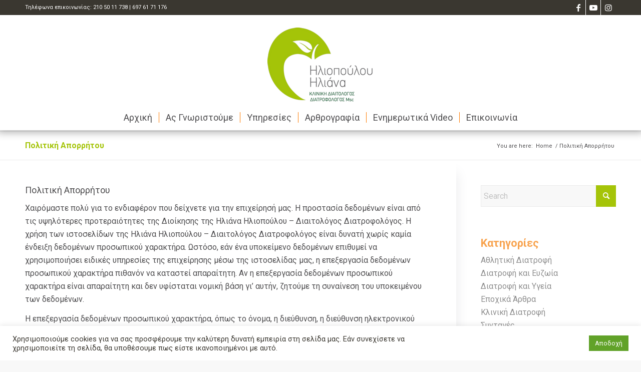

--- FILE ---
content_type: text/html; charset=UTF-8
request_url: https://www.iliopouloudiet.gr/politiki-aporritou/
body_size: 65991
content:
<!DOCTYPE html>
<html lang="el" prefix="og: http://ogp.me/ns# fb: http://ogp.me/ns/fb#" class="html_stretched responsive av-preloader-disabled  html_header_top html_logo_center html_bottom_nav_header html_menu_right html_custom html_header_sticky html_header_shrinking html_header_topbar_active html_mobile_menu_phone html_header_searchicon_disabled html_content_align_center html_header_unstick_top_disabled html_header_stretch_disabled html_minimal_header html_minimal_header_shadow html_av-overlay-side html_av-overlay-side-classic html_av-submenu-noclone html_entry_id_3 av-cookies-no-cookie-consent av-no-preview av-default-lightbox html_text_menu_active av-mobile-menu-switch-default">
<head>
<meta charset="UTF-8" />


<!-- mobile setting -->
<meta name="viewport" content="width=device-width, initial-scale=1">

<!-- Scripts/CSS and wp_head hook -->
    <style>
        #wpadminbar #wp-admin-bar-p404_free_top_button .ab-icon:before {
            content: "\f103";
            color: red;
            top: 2px;
        }
    </style>
<meta name='robots' content='index, follow, max-image-preview:large, max-snippet:-1, max-video-preview:-1' />
	<style>img:is([sizes="auto" i], [sizes^="auto," i]) { contain-intrinsic-size: 3000px 1500px }</style>
	
	<!-- This site is optimized with the Yoast SEO plugin v24.4 - https://yoast.com/wordpress/plugins/seo/ -->
	<title>Πολιτική Απορρήτου | Ηλιάνα Ηλιοπούλου</title>
	<link rel="canonical" href="https://www.iliopouloudiet.gr/politiki-aporritou/" />
	<meta name="twitter:card" content="summary_large_image" />
	<meta name="twitter:title" content="Πολιτική Απορρήτου | Ηλιάνα Ηλιοπούλου" />
	<meta name="twitter:label1" content="Εκτιμώμενος χρόνος ανάγνωσης" />
	<meta name="twitter:data1" content="2 λεπτά" />
	<script type="application/ld+json" class="yoast-schema-graph">{"@context":"https://schema.org","@graph":[{"@type":"WebPage","@id":"https://www.iliopouloudiet.gr/politiki-aporritou/","url":"https://www.iliopouloudiet.gr/politiki-aporritou/","name":"Πολιτική Απορρήτου | Ηλιάνα Ηλιοπούλου","isPartOf":{"@id":"https://www.iliopouloudiet.gr/#website"},"datePublished":"2020-05-25T15:35:17+00:00","dateModified":"2020-06-22T07:05:38+00:00","breadcrumb":{"@id":"https://www.iliopouloudiet.gr/politiki-aporritou/#breadcrumb"},"inLanguage":"el","potentialAction":[{"@type":"ReadAction","target":["https://www.iliopouloudiet.gr/politiki-aporritou/"]}]},{"@type":"BreadcrumbList","@id":"https://www.iliopouloudiet.gr/politiki-aporritou/#breadcrumb","itemListElement":[{"@type":"ListItem","position":1,"name":"Αρχική","item":"https://www.iliopouloudiet.gr/home/"},{"@type":"ListItem","position":2,"name":"Πολιτική Απορρήτου"}]},{"@type":"WebSite","@id":"https://www.iliopouloudiet.gr/#website","url":"https://www.iliopouloudiet.gr/","name":"Ηλιάνα Ηλιοπούλου","description":"Διαιτολόγος - Διατροφολόγος","publisher":{"@id":"https://www.iliopouloudiet.gr/#/schema/person/7bbeff7dfa8eed6ff72a41eff118f1e6"},"potentialAction":[{"@type":"SearchAction","target":{"@type":"EntryPoint","urlTemplate":"https://www.iliopouloudiet.gr/?s={search_term_string}"},"query-input":{"@type":"PropertyValueSpecification","valueRequired":true,"valueName":"search_term_string"}}],"inLanguage":"el"},{"@type":["Person","Organization"],"@id":"https://www.iliopouloudiet.gr/#/schema/person/7bbeff7dfa8eed6ff72a41eff118f1e6","name":"Ηλιάνα Ηλιοπούλου","image":{"@type":"ImageObject","inLanguage":"el","@id":"https://www.iliopouloudiet.gr/#/schema/person/image/","url":"https://www.iliopouloudiet.gr/wp-content/uploads/2020/06/iliana_s.jpg","contentUrl":"https://www.iliopouloudiet.gr/wp-content/uploads/2020/06/iliana_s.jpg","width":250,"height":250,"caption":"Ηλιάνα Ηλιοπούλου"},"logo":{"@id":"https://www.iliopouloudiet.gr/#/schema/person/image/"}}]}</script>
	<!-- / Yoast SEO plugin. -->


<link rel="alternate" type="application/rss+xml" title="Ροή RSS &raquo; Ηλιάνα Ηλιοπούλου" href="https://www.iliopouloudiet.gr/feed/" />
<link rel="alternate" type="application/rss+xml" title="Ροή Σχολίων &raquo; Ηλιάνα Ηλιοπούλου" href="https://www.iliopouloudiet.gr/comments/feed/" />
<link rel="alternate" type="application/rss+xml" title="Ροή Σχολίων Ηλιάνα Ηλιοπούλου &raquo; Πολιτική Απορρήτου" href="https://www.iliopouloudiet.gr/politiki-aporritou/feed/" />
<link rel='stylesheet' id='wp-block-library-css' href='https://www.iliopouloudiet.gr/wp-includes/css/dist/block-library/style.min.css?ver=6.7.4' type='text/css' media='all' />
<link rel='stylesheet' id='enfold-custom-block-css-css' href='https://www.iliopouloudiet.gr/wp-content/themes/enfold/wp-blocks/src/textblock/style.css?ver=6.0.8' type='text/css' media='all' />
<style id='global-styles-inline-css' type='text/css'>
:root{--wp--preset--aspect-ratio--square: 1;--wp--preset--aspect-ratio--4-3: 4/3;--wp--preset--aspect-ratio--3-4: 3/4;--wp--preset--aspect-ratio--3-2: 3/2;--wp--preset--aspect-ratio--2-3: 2/3;--wp--preset--aspect-ratio--16-9: 16/9;--wp--preset--aspect-ratio--9-16: 9/16;--wp--preset--color--black: #000000;--wp--preset--color--cyan-bluish-gray: #abb8c3;--wp--preset--color--white: #ffffff;--wp--preset--color--pale-pink: #f78da7;--wp--preset--color--vivid-red: #cf2e2e;--wp--preset--color--luminous-vivid-orange: #ff6900;--wp--preset--color--luminous-vivid-amber: #fcb900;--wp--preset--color--light-green-cyan: #7bdcb5;--wp--preset--color--vivid-green-cyan: #00d084;--wp--preset--color--pale-cyan-blue: #8ed1fc;--wp--preset--color--vivid-cyan-blue: #0693e3;--wp--preset--color--vivid-purple: #9b51e0;--wp--preset--color--metallic-red: #b02b2c;--wp--preset--color--maximum-yellow-red: #edae44;--wp--preset--color--yellow-sun: #eeee22;--wp--preset--color--palm-leaf: #83a846;--wp--preset--color--aero: #7bb0e7;--wp--preset--color--old-lavender: #745f7e;--wp--preset--color--steel-teal: #5f8789;--wp--preset--color--raspberry-pink: #d65799;--wp--preset--color--medium-turquoise: #4ecac2;--wp--preset--gradient--vivid-cyan-blue-to-vivid-purple: linear-gradient(135deg,rgba(6,147,227,1) 0%,rgb(155,81,224) 100%);--wp--preset--gradient--light-green-cyan-to-vivid-green-cyan: linear-gradient(135deg,rgb(122,220,180) 0%,rgb(0,208,130) 100%);--wp--preset--gradient--luminous-vivid-amber-to-luminous-vivid-orange: linear-gradient(135deg,rgba(252,185,0,1) 0%,rgba(255,105,0,1) 100%);--wp--preset--gradient--luminous-vivid-orange-to-vivid-red: linear-gradient(135deg,rgba(255,105,0,1) 0%,rgb(207,46,46) 100%);--wp--preset--gradient--very-light-gray-to-cyan-bluish-gray: linear-gradient(135deg,rgb(238,238,238) 0%,rgb(169,184,195) 100%);--wp--preset--gradient--cool-to-warm-spectrum: linear-gradient(135deg,rgb(74,234,220) 0%,rgb(151,120,209) 20%,rgb(207,42,186) 40%,rgb(238,44,130) 60%,rgb(251,105,98) 80%,rgb(254,248,76) 100%);--wp--preset--gradient--blush-light-purple: linear-gradient(135deg,rgb(255,206,236) 0%,rgb(152,150,240) 100%);--wp--preset--gradient--blush-bordeaux: linear-gradient(135deg,rgb(254,205,165) 0%,rgb(254,45,45) 50%,rgb(107,0,62) 100%);--wp--preset--gradient--luminous-dusk: linear-gradient(135deg,rgb(255,203,112) 0%,rgb(199,81,192) 50%,rgb(65,88,208) 100%);--wp--preset--gradient--pale-ocean: linear-gradient(135deg,rgb(255,245,203) 0%,rgb(182,227,212) 50%,rgb(51,167,181) 100%);--wp--preset--gradient--electric-grass: linear-gradient(135deg,rgb(202,248,128) 0%,rgb(113,206,126) 100%);--wp--preset--gradient--midnight: linear-gradient(135deg,rgb(2,3,129) 0%,rgb(40,116,252) 100%);--wp--preset--font-size--small: 1rem;--wp--preset--font-size--medium: 1.125rem;--wp--preset--font-size--large: 1.75rem;--wp--preset--font-size--x-large: clamp(1.75rem, 3vw, 2.25rem);--wp--preset--spacing--20: 0.44rem;--wp--preset--spacing--30: 0.67rem;--wp--preset--spacing--40: 1rem;--wp--preset--spacing--50: 1.5rem;--wp--preset--spacing--60: 2.25rem;--wp--preset--spacing--70: 3.38rem;--wp--preset--spacing--80: 5.06rem;--wp--preset--shadow--natural: 6px 6px 9px rgba(0, 0, 0, 0.2);--wp--preset--shadow--deep: 12px 12px 50px rgba(0, 0, 0, 0.4);--wp--preset--shadow--sharp: 6px 6px 0px rgba(0, 0, 0, 0.2);--wp--preset--shadow--outlined: 6px 6px 0px -3px rgba(255, 255, 255, 1), 6px 6px rgba(0, 0, 0, 1);--wp--preset--shadow--crisp: 6px 6px 0px rgba(0, 0, 0, 1);}:root { --wp--style--global--content-size: 800px;--wp--style--global--wide-size: 1130px; }:where(body) { margin: 0; }.wp-site-blocks > .alignleft { float: left; margin-right: 2em; }.wp-site-blocks > .alignright { float: right; margin-left: 2em; }.wp-site-blocks > .aligncenter { justify-content: center; margin-left: auto; margin-right: auto; }:where(.is-layout-flex){gap: 0.5em;}:where(.is-layout-grid){gap: 0.5em;}.is-layout-flow > .alignleft{float: left;margin-inline-start: 0;margin-inline-end: 2em;}.is-layout-flow > .alignright{float: right;margin-inline-start: 2em;margin-inline-end: 0;}.is-layout-flow > .aligncenter{margin-left: auto !important;margin-right: auto !important;}.is-layout-constrained > .alignleft{float: left;margin-inline-start: 0;margin-inline-end: 2em;}.is-layout-constrained > .alignright{float: right;margin-inline-start: 2em;margin-inline-end: 0;}.is-layout-constrained > .aligncenter{margin-left: auto !important;margin-right: auto !important;}.is-layout-constrained > :where(:not(.alignleft):not(.alignright):not(.alignfull)){max-width: var(--wp--style--global--content-size);margin-left: auto !important;margin-right: auto !important;}.is-layout-constrained > .alignwide{max-width: var(--wp--style--global--wide-size);}body .is-layout-flex{display: flex;}.is-layout-flex{flex-wrap: wrap;align-items: center;}.is-layout-flex > :is(*, div){margin: 0;}body .is-layout-grid{display: grid;}.is-layout-grid > :is(*, div){margin: 0;}body{padding-top: 0px;padding-right: 0px;padding-bottom: 0px;padding-left: 0px;}a:where(:not(.wp-element-button)){text-decoration: underline;}:root :where(.wp-element-button, .wp-block-button__link){background-color: #32373c;border-width: 0;color: #fff;font-family: inherit;font-size: inherit;line-height: inherit;padding: calc(0.667em + 2px) calc(1.333em + 2px);text-decoration: none;}.has-black-color{color: var(--wp--preset--color--black) !important;}.has-cyan-bluish-gray-color{color: var(--wp--preset--color--cyan-bluish-gray) !important;}.has-white-color{color: var(--wp--preset--color--white) !important;}.has-pale-pink-color{color: var(--wp--preset--color--pale-pink) !important;}.has-vivid-red-color{color: var(--wp--preset--color--vivid-red) !important;}.has-luminous-vivid-orange-color{color: var(--wp--preset--color--luminous-vivid-orange) !important;}.has-luminous-vivid-amber-color{color: var(--wp--preset--color--luminous-vivid-amber) !important;}.has-light-green-cyan-color{color: var(--wp--preset--color--light-green-cyan) !important;}.has-vivid-green-cyan-color{color: var(--wp--preset--color--vivid-green-cyan) !important;}.has-pale-cyan-blue-color{color: var(--wp--preset--color--pale-cyan-blue) !important;}.has-vivid-cyan-blue-color{color: var(--wp--preset--color--vivid-cyan-blue) !important;}.has-vivid-purple-color{color: var(--wp--preset--color--vivid-purple) !important;}.has-metallic-red-color{color: var(--wp--preset--color--metallic-red) !important;}.has-maximum-yellow-red-color{color: var(--wp--preset--color--maximum-yellow-red) !important;}.has-yellow-sun-color{color: var(--wp--preset--color--yellow-sun) !important;}.has-palm-leaf-color{color: var(--wp--preset--color--palm-leaf) !important;}.has-aero-color{color: var(--wp--preset--color--aero) !important;}.has-old-lavender-color{color: var(--wp--preset--color--old-lavender) !important;}.has-steel-teal-color{color: var(--wp--preset--color--steel-teal) !important;}.has-raspberry-pink-color{color: var(--wp--preset--color--raspberry-pink) !important;}.has-medium-turquoise-color{color: var(--wp--preset--color--medium-turquoise) !important;}.has-black-background-color{background-color: var(--wp--preset--color--black) !important;}.has-cyan-bluish-gray-background-color{background-color: var(--wp--preset--color--cyan-bluish-gray) !important;}.has-white-background-color{background-color: var(--wp--preset--color--white) !important;}.has-pale-pink-background-color{background-color: var(--wp--preset--color--pale-pink) !important;}.has-vivid-red-background-color{background-color: var(--wp--preset--color--vivid-red) !important;}.has-luminous-vivid-orange-background-color{background-color: var(--wp--preset--color--luminous-vivid-orange) !important;}.has-luminous-vivid-amber-background-color{background-color: var(--wp--preset--color--luminous-vivid-amber) !important;}.has-light-green-cyan-background-color{background-color: var(--wp--preset--color--light-green-cyan) !important;}.has-vivid-green-cyan-background-color{background-color: var(--wp--preset--color--vivid-green-cyan) !important;}.has-pale-cyan-blue-background-color{background-color: var(--wp--preset--color--pale-cyan-blue) !important;}.has-vivid-cyan-blue-background-color{background-color: var(--wp--preset--color--vivid-cyan-blue) !important;}.has-vivid-purple-background-color{background-color: var(--wp--preset--color--vivid-purple) !important;}.has-metallic-red-background-color{background-color: var(--wp--preset--color--metallic-red) !important;}.has-maximum-yellow-red-background-color{background-color: var(--wp--preset--color--maximum-yellow-red) !important;}.has-yellow-sun-background-color{background-color: var(--wp--preset--color--yellow-sun) !important;}.has-palm-leaf-background-color{background-color: var(--wp--preset--color--palm-leaf) !important;}.has-aero-background-color{background-color: var(--wp--preset--color--aero) !important;}.has-old-lavender-background-color{background-color: var(--wp--preset--color--old-lavender) !important;}.has-steel-teal-background-color{background-color: var(--wp--preset--color--steel-teal) !important;}.has-raspberry-pink-background-color{background-color: var(--wp--preset--color--raspberry-pink) !important;}.has-medium-turquoise-background-color{background-color: var(--wp--preset--color--medium-turquoise) !important;}.has-black-border-color{border-color: var(--wp--preset--color--black) !important;}.has-cyan-bluish-gray-border-color{border-color: var(--wp--preset--color--cyan-bluish-gray) !important;}.has-white-border-color{border-color: var(--wp--preset--color--white) !important;}.has-pale-pink-border-color{border-color: var(--wp--preset--color--pale-pink) !important;}.has-vivid-red-border-color{border-color: var(--wp--preset--color--vivid-red) !important;}.has-luminous-vivid-orange-border-color{border-color: var(--wp--preset--color--luminous-vivid-orange) !important;}.has-luminous-vivid-amber-border-color{border-color: var(--wp--preset--color--luminous-vivid-amber) !important;}.has-light-green-cyan-border-color{border-color: var(--wp--preset--color--light-green-cyan) !important;}.has-vivid-green-cyan-border-color{border-color: var(--wp--preset--color--vivid-green-cyan) !important;}.has-pale-cyan-blue-border-color{border-color: var(--wp--preset--color--pale-cyan-blue) !important;}.has-vivid-cyan-blue-border-color{border-color: var(--wp--preset--color--vivid-cyan-blue) !important;}.has-vivid-purple-border-color{border-color: var(--wp--preset--color--vivid-purple) !important;}.has-metallic-red-border-color{border-color: var(--wp--preset--color--metallic-red) !important;}.has-maximum-yellow-red-border-color{border-color: var(--wp--preset--color--maximum-yellow-red) !important;}.has-yellow-sun-border-color{border-color: var(--wp--preset--color--yellow-sun) !important;}.has-palm-leaf-border-color{border-color: var(--wp--preset--color--palm-leaf) !important;}.has-aero-border-color{border-color: var(--wp--preset--color--aero) !important;}.has-old-lavender-border-color{border-color: var(--wp--preset--color--old-lavender) !important;}.has-steel-teal-border-color{border-color: var(--wp--preset--color--steel-teal) !important;}.has-raspberry-pink-border-color{border-color: var(--wp--preset--color--raspberry-pink) !important;}.has-medium-turquoise-border-color{border-color: var(--wp--preset--color--medium-turquoise) !important;}.has-vivid-cyan-blue-to-vivid-purple-gradient-background{background: var(--wp--preset--gradient--vivid-cyan-blue-to-vivid-purple) !important;}.has-light-green-cyan-to-vivid-green-cyan-gradient-background{background: var(--wp--preset--gradient--light-green-cyan-to-vivid-green-cyan) !important;}.has-luminous-vivid-amber-to-luminous-vivid-orange-gradient-background{background: var(--wp--preset--gradient--luminous-vivid-amber-to-luminous-vivid-orange) !important;}.has-luminous-vivid-orange-to-vivid-red-gradient-background{background: var(--wp--preset--gradient--luminous-vivid-orange-to-vivid-red) !important;}.has-very-light-gray-to-cyan-bluish-gray-gradient-background{background: var(--wp--preset--gradient--very-light-gray-to-cyan-bluish-gray) !important;}.has-cool-to-warm-spectrum-gradient-background{background: var(--wp--preset--gradient--cool-to-warm-spectrum) !important;}.has-blush-light-purple-gradient-background{background: var(--wp--preset--gradient--blush-light-purple) !important;}.has-blush-bordeaux-gradient-background{background: var(--wp--preset--gradient--blush-bordeaux) !important;}.has-luminous-dusk-gradient-background{background: var(--wp--preset--gradient--luminous-dusk) !important;}.has-pale-ocean-gradient-background{background: var(--wp--preset--gradient--pale-ocean) !important;}.has-electric-grass-gradient-background{background: var(--wp--preset--gradient--electric-grass) !important;}.has-midnight-gradient-background{background: var(--wp--preset--gradient--midnight) !important;}.has-small-font-size{font-size: var(--wp--preset--font-size--small) !important;}.has-medium-font-size{font-size: var(--wp--preset--font-size--medium) !important;}.has-large-font-size{font-size: var(--wp--preset--font-size--large) !important;}.has-x-large-font-size{font-size: var(--wp--preset--font-size--x-large) !important;}
:where(.wp-block-post-template.is-layout-flex){gap: 1.25em;}:where(.wp-block-post-template.is-layout-grid){gap: 1.25em;}
:where(.wp-block-columns.is-layout-flex){gap: 2em;}:where(.wp-block-columns.is-layout-grid){gap: 2em;}
:root :where(.wp-block-pullquote){font-size: 1.5em;line-height: 1.6;}
</style>
<link rel='stylesheet' id='cookie-law-info-css' href='https://www.iliopouloudiet.gr/wp-content/plugins/cookie-law-info/legacy/public/css/cookie-law-info-public.css?ver=3.2.8' type='text/css' media='all' />
<link rel='stylesheet' id='cookie-law-info-gdpr-css' href='https://www.iliopouloudiet.gr/wp-content/plugins/cookie-law-info/legacy/public/css/cookie-law-info-gdpr.css?ver=3.2.8' type='text/css' media='all' />
<link rel='stylesheet' id='simple-social-icons-font-css' href='https://www.iliopouloudiet.gr/wp-content/plugins/simple-social-icons/css/style.css?ver=3.0.2' type='text/css' media='all' />
<link rel='stylesheet' id='avia-merged-styles-css' href='https://www.iliopouloudiet.gr/wp-content/uploads/dynamic_avia/avia-merged-styles-782020ccf209ac55dd5b29dfe8cd495b---69478ba95c76c.css' type='text/css' media='all' />
<script type="text/javascript" src="https://www.iliopouloudiet.gr/wp-includes/js/jquery/jquery.min.js?ver=3.7.1" id="jquery-core-js"></script>
<script type="text/javascript" src="https://www.iliopouloudiet.gr/wp-includes/js/jquery/jquery-migrate.min.js?ver=3.4.1" id="jquery-migrate-js"></script>
<script type="text/javascript" id="cookie-law-info-js-extra">
/* <![CDATA[ */
var Cli_Data = {"nn_cookie_ids":[],"cookielist":[],"non_necessary_cookies":[],"ccpaEnabled":"","ccpaRegionBased":"","ccpaBarEnabled":"","strictlyEnabled":["necessary","obligatoire"],"ccpaType":"gdpr","js_blocking":"1","custom_integration":"","triggerDomRefresh":"","secure_cookies":""};
var cli_cookiebar_settings = {"animate_speed_hide":"500","animate_speed_show":"500","background":"#FFF","border":"#b1a6a6c2","border_on":"","button_1_button_colour":"#61a229","button_1_button_hover":"#4e8221","button_1_link_colour":"#fff","button_1_as_button":"1","button_1_new_win":"","button_2_button_colour":"#333","button_2_button_hover":"#292929","button_2_link_colour":"#444","button_2_as_button":"","button_2_hidebar":"","button_3_button_colour":"#dedfe0","button_3_button_hover":"#b2b2b3","button_3_link_colour":"#333333","button_3_as_button":"1","button_3_new_win":"","button_4_button_colour":"#dedfe0","button_4_button_hover":"#b2b2b3","button_4_link_colour":"#333333","button_4_as_button":"1","button_7_button_colour":"#61a229","button_7_button_hover":"#4e8221","button_7_link_colour":"#fff","button_7_as_button":"1","button_7_new_win":"","font_family":"inherit","header_fix":"","notify_animate_hide":"1","notify_animate_show":"","notify_div_id":"#cookie-law-info-bar","notify_position_horizontal":"right","notify_position_vertical":"bottom","scroll_close":"1","scroll_close_reload":"","accept_close_reload":"","reject_close_reload":"","showagain_tab":"","showagain_background":"#fff","showagain_border":"#000","showagain_div_id":"#cookie-law-info-again","showagain_x_position":"100px","text":"#3A3730","show_once_yn":"","show_once":"10000","logging_on":"","as_popup":"","popup_overlay":"1","bar_heading_text":"","cookie_bar_as":"banner","popup_showagain_position":"bottom-right","widget_position":"left"};
var log_object = {"ajax_url":"https:\/\/www.iliopouloudiet.gr\/wp-admin\/admin-ajax.php"};
/* ]]> */
</script>
<script type="text/javascript" src="https://www.iliopouloudiet.gr/wp-content/plugins/cookie-law-info/legacy/public/js/cookie-law-info-public.js?ver=3.2.8" id="cookie-law-info-js"></script>
<script type="text/javascript" src="https://www.iliopouloudiet.gr/wp-content/uploads/dynamic_avia/avia-head-scripts-005aa89078d07f4da73801dad71d553e---69478ba96d89f.js" id="avia-head-scripts-js"></script>
<link rel="https://api.w.org/" href="https://www.iliopouloudiet.gr/wp-json/" /><link rel="alternate" title="JSON" type="application/json" href="https://www.iliopouloudiet.gr/wp-json/wp/v2/pages/3" /><link rel="EditURI" type="application/rsd+xml" title="RSD" href="https://www.iliopouloudiet.gr/xmlrpc.php?rsd" />
<meta name="generator" content="WordPress 6.7.4" />
<link rel='shortlink' href='https://www.iliopouloudiet.gr/?p=3' />
<link rel="alternate" title="oEmbed (JSON)" type="application/json+oembed" href="https://www.iliopouloudiet.gr/wp-json/oembed/1.0/embed?url=https%3A%2F%2Fwww.iliopouloudiet.gr%2Fpolitiki-aporritou%2F" />
<link rel="alternate" title="oEmbed (XML)" type="text/xml+oembed" href="https://www.iliopouloudiet.gr/wp-json/oembed/1.0/embed?url=https%3A%2F%2Fwww.iliopouloudiet.gr%2Fpolitiki-aporritou%2F&#038;format=xml" />
<link rel="profile" href="https://gmpg.org/xfn/11" />
<link rel="alternate" type="application/rss+xml" title="Ηλιάνα Ηλιοπούλου RSS2 Feed" href="https://www.iliopouloudiet.gr/feed/" />
<link rel="pingback" href="https://www.iliopouloudiet.gr/xmlrpc.php" />

<style type='text/css' media='screen'>
 #top #header_main > .container, #top #header_main > .container .main_menu  .av-main-nav > li > a, #top #header_main #menu-item-shop .cart_dropdown_link{ height:180px; line-height: 180px; }
 .html_top_nav_header .av-logo-container{ height:180px;  }
 .html_header_top.html_header_sticky #top #wrap_all #main{ padding-top:262px; } 
</style>
<!--[if lt IE 9]><script src="https://www.iliopouloudiet.gr/wp-content/themes/enfold/js/html5shiv.js"></script><![endif]-->
<link rel="icon" href="https://www.iliopouloudiet.gr/wp-content/uploads/2020/05/iliopouloudiet_favicon.jpg" type="image/x-icon">

<!-- To speed up the rendering and to display the site as fast as possible to the user we include some styles and scripts for above the fold content inline -->
<script type="text/javascript">'use strict';var avia_is_mobile=!1;if(/Android|webOS|iPhone|iPad|iPod|BlackBerry|IEMobile|Opera Mini/i.test(navigator.userAgent)&&'ontouchstart' in document.documentElement){avia_is_mobile=!0;document.documentElement.className+=' avia_mobile '}
else{document.documentElement.className+=' avia_desktop '};document.documentElement.className+=' js_active ';(function(){var e=['-webkit-','-moz-','-ms-',''],n='',o=!1,a=!1;for(var t in e){if(e[t]+'transform' in document.documentElement.style){o=!0;n=e[t]+'transform'};if(e[t]+'perspective' in document.documentElement.style){a=!0}};if(o){document.documentElement.className+=' avia_transform '};if(a){document.documentElement.className+=' avia_transform3d '};if(typeof document.getElementsByClassName=='function'&&typeof document.documentElement.getBoundingClientRect=='function'&&avia_is_mobile==!1){if(n&&window.innerHeight>0){setTimeout(function(){var e=0,o={},a=0,t=document.getElementsByClassName('av-parallax'),i=window.pageYOffset||document.documentElement.scrollTop;for(e=0;e<t.length;e++){t[e].style.top='0px';o=t[e].getBoundingClientRect();a=Math.ceil((window.innerHeight+i-o.top)*0.3);t[e].style[n]='translate(0px, '+a+'px)';t[e].style.top='auto';t[e].className+=' enabled-parallax '}},50)}}})();</script><style type="text/css">
		@font-face {font-family: 'entypo-fontello'; font-weight: normal; font-style: normal; font-display: auto;
		src: url('https://www.iliopouloudiet.gr/wp-content/themes/enfold/config-templatebuilder/avia-template-builder/assets/fonts/entypo-fontello.woff2') format('woff2'),
		url('https://www.iliopouloudiet.gr/wp-content/themes/enfold/config-templatebuilder/avia-template-builder/assets/fonts/entypo-fontello.woff') format('woff'),
		url('https://www.iliopouloudiet.gr/wp-content/themes/enfold/config-templatebuilder/avia-template-builder/assets/fonts/entypo-fontello.ttf') format('truetype'),
		url('https://www.iliopouloudiet.gr/wp-content/themes/enfold/config-templatebuilder/avia-template-builder/assets/fonts/entypo-fontello.svg#entypo-fontello') format('svg'),
		url('https://www.iliopouloudiet.gr/wp-content/themes/enfold/config-templatebuilder/avia-template-builder/assets/fonts/entypo-fontello.eot'),
		url('https://www.iliopouloudiet.gr/wp-content/themes/enfold/config-templatebuilder/avia-template-builder/assets/fonts/entypo-fontello.eot?#iefix') format('embedded-opentype');
		} #top .avia-font-entypo-fontello, body .avia-font-entypo-fontello, html body [data-av_iconfont='entypo-fontello']:before{ font-family: 'entypo-fontello'; }
		</style>
<!-- START - Open Graph and Twitter Card Tags 3.3.4 -->
 <!-- Facebook Open Graph -->
  <meta property="og:locale" content="el_GR"/>
  <meta property="og:site_name" content="Ηλιάνα Ηλιοπούλου"/>
  <meta property="og:title" content="Πολιτική Απορρήτου | Ηλιάνα Ηλιοπούλου"/>
  <meta property="og:url" content="https://www.iliopouloudiet.gr/politiki-aporritou/"/>
  <meta property="og:type" content="article"/>
  <meta property="og:description" content="Πολιτική Απορρήτου Χαιρόμαστε πολύ για το ενδιαφέρον που δείχνετε για την επιχείρησή μας. Η προστασία δεδομένων είναι από τις υψηλότερες προτεραιότητες της Διοίκησης της Ηλιάνα Ηλιοπούλου - Διαιτολόγος Διατροφολόγος. Η χρήση των ιστοσελίδων της Ηλιάνα Ηλιοπούλου - Διαιτολόγος Διατροφολόγος είναι δυ"/>
  <meta property="og:image" content="https://www.iliopouloudiet.gr/wp-content/uploads/2020/05/ilianadiet_logo.png"/>
  <meta property="og:image:url" content="https://www.iliopouloudiet.gr/wp-content/uploads/2020/05/ilianadiet_logo.png"/>
  <meta property="og:image:secure_url" content="https://www.iliopouloudiet.gr/wp-content/uploads/2020/05/ilianadiet_logo.png"/>
 <!-- Google+ / Schema.org -->
 <!-- Twitter Cards -->
  <meta name="twitter:title" content="Πολιτική Απορρήτου | Ηλιάνα Ηλιοπούλου"/>
  <meta name="twitter:url" content="https://www.iliopouloudiet.gr/politiki-aporritou/"/>
  <meta name="twitter:description" content="Πολιτική Απορρήτου Χαιρόμαστε πολύ για το ενδιαφέρον που δείχνετε για την επιχείρησή μας. Η προστασία δεδομένων είναι από τις υψηλότερες προτεραιότητες της Διοίκησης της Ηλιάνα Ηλιοπούλου - Διαιτολόγος Διατροφολόγος. Η χρήση των ιστοσελίδων της Ηλιάνα Ηλιοπούλου - Διαιτολόγος Διατροφολόγος είναι δυ"/>
  <meta name="twitter:image" content="https://www.iliopouloudiet.gr/wp-content/uploads/2020/05/ilianadiet_logo.png"/>
  <meta name="twitter:card" content="summary_large_image"/>
 <!-- SEO -->
 <!-- Misc. tags -->
 <!-- is_singular | yoast_seo -->
<!-- END - Open Graph and Twitter Card Tags 3.3.4 -->
	
<style>
.ai-viewports                 {--ai: 1;}
.ai-viewport-3                { display: none !important;}
.ai-viewport-2                { display: none !important;}
.ai-viewport-1                { display: inherit !important;}
.ai-viewport-0                { display: none !important;}
@media (min-width: 768px) and (max-width: 979px) {
.ai-viewport-1                { display: none !important;}
.ai-viewport-2                { display: inherit !important;}
}
@media (max-width: 767px) {
.ai-viewport-1                { display: none !important;}
.ai-viewport-3                { display: inherit !important;}
}
.ai-rotate {position: relative;}
.ai-rotate-hidden {visibility: hidden;}
.ai-rotate-hidden-2 {position: absolute; top: 0; left: 0; width: 100%; height: 100%;}
.ai-list-data, .ai-ip-data, .ai-filter-check, .ai-fallback, .ai-list-block, .ai-list-block-ip, .ai-list-block-filter {visibility: hidden; position: absolute; width: 50%; height: 1px; top: -1000px; z-index: -9999; margin: 0px!important;}
.ai-list-data, .ai-ip-data, .ai-filter-check, .ai-fallback {min-width: 1px;}
</style>


<!--
Debugging Info for Theme support: 

Theme: Enfold
Version: 6.0.8
Installed: enfold
AviaFramework Version: 5.6
AviaBuilder Version: 5.3
aviaElementManager Version: 1.0.1
- - - - - - - - - - -
ChildTheme: Enfold Child
ChildTheme Version: 1.0
ChildTheme Installed: enfold

- - - - - - - - - - -
ML:1024-PU:134-PLA:20
WP:6.7.4
Compress: CSS:all theme files - JS:all theme files
Updates: disabled
PLAu:19
-->
</head>

<body id="top" class="privacy-policy page-template-default page page-id-3 stretched sidebar_shadow rtl_columns av-curtain-numeric roboto  post-type-page avia-responsive-images-support av-recaptcha-enabled av-google-badge-hide" itemscope="itemscope" itemtype="https://schema.org/WebPage" >

	
	<div id='wrap_all'>

	
<header id='header' class='all_colors header_color light_bg_color  av_header_top av_logo_center av_bottom_nav_header av_menu_right av_custom av_header_sticky av_header_shrinking av_header_stretch_disabled av_mobile_menu_phone av_header_searchicon_disabled av_header_unstick_top_disabled av_seperator_small_border av_minimal_header av_minimal_header_shadow'  data-av_shrink_factor='50' role="banner" itemscope="itemscope" itemtype="https://schema.org/WPHeader" >

		<div id='header_meta' class='container_wrap container_wrap_meta  av_icon_active_right av_extra_header_active av_phone_active_left av_entry_id_3'>

			      <div class='container'>
			      <ul class='noLightbox social_bookmarks icon_count_3'><li class='social_bookmarks_facebook av-social-link-facebook social_icon_1'><a  target="_blank" aria-label="Link to Facebook" href='https://www.facebook.com/iliopoulouiliana/' aria-hidden='false' data-av_icon='' data-av_iconfont='entypo-fontello' title='Facebook'><span class='avia_hidden_link_text'>Facebook</span></a></li><li class='social_bookmarks_youtube av-social-link-youtube social_icon_2'><a  target="_blank" aria-label="Link to Youtube" href='https://www.youtube.com/channel/UCHmUvoxV4NuQU6Tx6F8cUWA' aria-hidden='false' data-av_icon='' data-av_iconfont='entypo-fontello' title='Youtube'><span class='avia_hidden_link_text'>Youtube</span></a></li><li class='social_bookmarks_instagram av-social-link-instagram social_icon_3'><a  target="_blank" aria-label="Link to Instagram" href='https://www.instagram.com/iliopouloudiet' aria-hidden='false' data-av_icon='' data-av_iconfont='entypo-fontello' title='Instagram'><span class='avia_hidden_link_text'>Instagram</span></a></li></ul><div class='phone-info '><div>Τηλέφωνα επικοινωνίας: <a href="tel:2105011738">210 50 11 738</a>  |  <a href="tel:6976171176">697 61 71 176</a></div></div>			      </div>
		</div>

		<div  id='header_main' class='container_wrap container_wrap_logo'>

        <div class='container av-logo-container'><div class='inner-container'><span class='logo avia-standard-logo'><a href='https://www.iliopouloudiet.gr/' class='' aria-label='Ηλιάνα Ηλιοπούλου &#8211; Διαιτολόγος &#8211; Διατροφολόγος' title='Ηλιάνα Ηλιοπούλου &#8211; Διαιτολόγος &#8211; Διατροφολόγος'><img src="https://www.iliopouloudiet.gr/wp-content/uploads/2020/05/ilianadiet_logo_.png" height="100" width="300" alt='Ηλιάνα Ηλιοπούλου' title='Ηλιάνα Ηλιοπούλου &#8211; Διαιτολόγος &#8211; Διατροφολόγος' /></a></span></div></div><div id='header_main_alternate' class='container_wrap'><div class='container'><nav class='main_menu' data-selectname='Select a page'  role="navigation" itemscope="itemscope" itemtype="https://schema.org/SiteNavigationElement" ><div class="avia-menu av-main-nav-wrap"><ul role="menu" class="menu av-main-nav" id="avia-menu"><li role="menuitem" id="menu-item-27" class="menu-item menu-item-type-custom menu-item-object-custom menu-item-home menu-item-top-level menu-item-top-level-1"><a href="https://www.iliopouloudiet.gr/" itemprop="url" tabindex="0"><span class="avia-bullet"></span><span class="avia-menu-text">Αρχική</span><span class="avia-menu-fx"><span class="avia-arrow-wrap"><span class="avia-arrow"></span></span></span></a></li>
<li role="menuitem" id="menu-item-28" class="menu-item menu-item-type-post_type menu-item-object-page menu-item-has-children menu-item-top-level menu-item-top-level-2"><a href="https://www.iliopouloudiet.gr/as-gnoristoume/" itemprop="url" tabindex="0"><span class="avia-bullet"></span><span class="avia-menu-text">Ας Γνωριστούμε</span><span class="avia-menu-fx"><span class="avia-arrow-wrap"><span class="avia-arrow"></span></span></span></a>


<ul class="sub-menu">
	<li role="menuitem" id="menu-item-258" class="menu-item menu-item-type-custom menu-item-object-custom"><a href="https://www.iliopouloudiet.gr/as-gnoristoume/#cv" itemprop="url" tabindex="0"><span class="avia-bullet"></span><span class="avia-menu-text">Βιογραφικό</span></a></li>
	<li role="menuitem" id="menu-item-257" class="menu-item menu-item-type-custom menu-item-object-custom"><a href="https://www.iliopouloudiet.gr/as-gnoristoume/#philosophy" itemprop="url" tabindex="0"><span class="avia-bullet"></span><span class="avia-menu-text">Η Φιλοσοφία</span></a></li>
	<li role="menuitem" id="menu-item-256" class="menu-item menu-item-type-custom menu-item-object-custom"><a href="https://www.iliopouloudiet.gr/as-gnoristoume/#grafeio" itemprop="url" tabindex="0"><span class="avia-bullet"></span><span class="avia-menu-text">Ο Χώρος του Γραφείου</span></a></li>
</ul>
</li>
<li role="menuitem" id="menu-item-31" class="menu-item menu-item-type-post_type menu-item-object-page menu-item-has-children menu-item-top-level menu-item-top-level-3"><a href="https://www.iliopouloudiet.gr/ypiresies/" itemprop="url" tabindex="0"><span class="avia-bullet"></span><span class="avia-menu-text">Υπηρεσίες</span><span class="avia-menu-fx"><span class="avia-arrow-wrap"><span class="avia-arrow"></span></span></span></a>


<ul class="sub-menu">
	<li role="menuitem" id="menu-item-693" class="menu-item menu-item-type-post_type menu-item-object-page"><a href="https://www.iliopouloudiet.gr/ypiresies/metriseis-aksiologisis-2/" itemprop="url" tabindex="0"><span class="avia-bullet"></span><span class="avia-menu-text">Μετρήσεις Αξιολόγησης</span></a></li>
	<li role="menuitem" id="menu-item-689" class="menu-item menu-item-type-post_type menu-item-object-page"><a href="https://www.iliopouloudiet.gr/ypiresies/antimetopisi-klinikon-peristatikon/" itemprop="url" tabindex="0"><span class="avia-bullet"></span><span class="avia-menu-text">Αντιμετώπιση Κλινικών Περιστατικών</span></a></li>
	<li role="menuitem" id="menu-item-690" class="menu-item menu-item-type-post_type menu-item-object-page"><a href="https://www.iliopouloudiet.gr/ypiresies/gastrenterikes-diataraches-2/" itemprop="url" tabindex="0"><span class="avia-bullet"></span><span class="avia-menu-text">Γαστρεντερικές Διαταραχές</span></a></li>
	<li role="menuitem" id="menu-item-692" class="menu-item menu-item-type-post_type menu-item-object-page"><a href="https://www.iliopouloudiet.gr/ypiresies/diatrofi-se-egkymosyni-kai-thilasmo/" itemprop="url" tabindex="0"><span class="avia-bullet"></span><span class="avia-menu-text">Διατροφή σε Εγκυμοσύνη και Θηλασμό</span></a></li>
	<li role="menuitem" id="menu-item-2281" class="menu-item menu-item-type-post_type menu-item-object-page"><a href="https://www.iliopouloudiet.gr/ypiresies/afksisi-varous/" itemprop="url" tabindex="0"><span class="avia-bullet"></span><span class="avia-menu-text">Αύξηση Βάρους</span></a></li>
	<li role="menuitem" id="menu-item-2280" class="menu-item menu-item-type-post_type menu-item-object-page"><a href="https://www.iliopouloudiet.gr/ypiresies/apoleia-varous/" itemprop="url" tabindex="0"><span class="avia-bullet"></span><span class="avia-menu-text">Απώλεια Βάρους</span></a></li>
	<li role="menuitem" id="menu-item-691" class="menu-item menu-item-type-post_type menu-item-object-page"><a href="https://www.iliopouloudiet.gr/ypiresies/diatrofi-athliton-kai-athloumenon/" itemprop="url" tabindex="0"><span class="avia-bullet"></span><span class="avia-menu-text">Διατροφή Αθλητών και Αθλούμενων</span></a></li>
	<li role="menuitem" id="menu-item-694" class="menu-item menu-item-type-post_type menu-item-object-page"><a href="https://www.iliopouloudiet.gr/ypiresies/paidiki-pachysarkia/" itemprop="url" tabindex="0"><span class="avia-bullet"></span><span class="avia-menu-text">Παιδική Παχυσαρκία</span></a></li>
	<li role="menuitem" id="menu-item-695" class="menu-item menu-item-type-post_type menu-item-object-page"><a href="https://www.iliopouloudiet.gr/ypiresies/symvouleftiki-diatrofiki-ekpaidefsi/" itemprop="url" tabindex="0"><span class="avia-bullet"></span><span class="avia-menu-text">Συμβουλευτική – Διατροφική Εκπαίδευση</span></a></li>
	<li role="menuitem" id="menu-item-688" class="menu-item menu-item-type-post_type menu-item-object-page"><a href="https://www.iliopouloudiet.gr/ypiresies/online-synedries/" itemprop="url" tabindex="0"><span class="avia-bullet"></span><span class="avia-menu-text">Online Συνεδρίες</span></a></li>
</ul>
</li>
<li role="menuitem" id="menu-item-553" class="menu-item menu-item-type-post_type menu-item-object-page menu-item-has-children menu-item-top-level menu-item-top-level-4"><a href="https://www.iliopouloudiet.gr/arthrografia/" itemprop="url" tabindex="0"><span class="avia-bullet"></span><span class="avia-menu-text">Αρθρογραφία</span><span class="avia-menu-fx"><span class="avia-arrow-wrap"><span class="avia-arrow"></span></span></span></a>


<ul class="sub-menu">
	<li role="menuitem" id="menu-item-615" class="menu-item menu-item-type-taxonomy menu-item-object-category"><a href="https://www.iliopouloudiet.gr/category/athlitiki-diatrofi/" itemprop="url" tabindex="0"><span class="avia-bullet"></span><span class="avia-menu-text">Αθλητική Διατροφή</span></a></li>
	<li role="menuitem" id="menu-item-616" class="menu-item menu-item-type-taxonomy menu-item-object-category"><a href="https://www.iliopouloudiet.gr/category/diatrofi-kai-evzoia/" itemprop="url" tabindex="0"><span class="avia-bullet"></span><span class="avia-menu-text">Διατροφή και Ευζωία</span></a></li>
	<li role="menuitem" id="menu-item-617" class="menu-item menu-item-type-taxonomy menu-item-object-category"><a href="https://www.iliopouloudiet.gr/category/diatrofi-kai-ygeia/" itemprop="url" tabindex="0"><span class="avia-bullet"></span><span class="avia-menu-text">Διατροφή και Υγεία</span></a></li>
	<li role="menuitem" id="menu-item-618" class="menu-item menu-item-type-taxonomy menu-item-object-category"><a href="https://www.iliopouloudiet.gr/category/epochika-arthra/" itemprop="url" tabindex="0"><span class="avia-bullet"></span><span class="avia-menu-text">Εποχικά Άρθρα</span></a></li>
	<li role="menuitem" id="menu-item-619" class="menu-item menu-item-type-taxonomy menu-item-object-category"><a href="https://www.iliopouloudiet.gr/category/kliniki-diatrofi/" itemprop="url" tabindex="0"><span class="avia-bullet"></span><span class="avia-menu-text">Κλινική Διατροφή</span></a></li>
	<li role="menuitem" id="menu-item-620" class="menu-item menu-item-type-taxonomy menu-item-object-category"><a href="https://www.iliopouloudiet.gr/category/syntages/" itemprop="url" tabindex="0"><span class="avia-bullet"></span><span class="avia-menu-text">Συνταγές</span></a></li>
	<li role="menuitem" id="menu-item-621" class="menu-item menu-item-type-taxonomy menu-item-object-category"><a href="https://www.iliopouloudiet.gr/category/trofima/" itemprop="url" tabindex="0"><span class="avia-bullet"></span><span class="avia-menu-text">Τρόφιμα</span></a></li>
</ul>
</li>
<li role="menuitem" id="menu-item-29" class="menu-item menu-item-type-post_type menu-item-object-page menu-item-top-level menu-item-top-level-5"><a href="https://www.iliopouloudiet.gr/enimerotika-video/" itemprop="url" tabindex="0"><span class="avia-bullet"></span><span class="avia-menu-text">Ενημερωτικά Video</span><span class="avia-menu-fx"><span class="avia-arrow-wrap"><span class="avia-arrow"></span></span></span></a></li>
<li role="menuitem" id="menu-item-30" class="menu-item menu-item-type-post_type menu-item-object-page menu-item-top-level menu-item-top-level-6"><a href="https://www.iliopouloudiet.gr/epikoinonia/" itemprop="url" tabindex="0"><span class="avia-bullet"></span><span class="avia-menu-text">Επικοινωνία</span><span class="avia-menu-fx"><span class="avia-arrow-wrap"><span class="avia-arrow"></span></span></span></a></li>
<li class="av-burger-menu-main menu-item-avia-special " role="menuitem">
	        			<a href="#" aria-label="Menu" aria-hidden="false">
							<span class="av-hamburger av-hamburger--spin av-js-hamburger">
								<span class="av-hamburger-box">
						          <span class="av-hamburger-inner"></span>
						          <strong>Menu</strong>
								</span>
							</span>
							<span class="avia_hidden_link_text">Menu</span>
						</a>
	        		   </li></ul></div></nav></div> </div> 
		<!-- end container_wrap-->
		</div>
<div class="header_bg"></div>
<!-- end header -->
</header>

	<div id='main' class='all_colors' data-scroll-offset='180'>

	<div class='stretch_full container_wrap alternate_color light_bg_color title_container'><div class='container'><h1 class='main-title entry-title '><a href='https://www.iliopouloudiet.gr/politiki-aporritou/' rel='bookmark' title='Permanent Link: Πολιτική Απορρήτου'  itemprop="headline" >Πολιτική Απορρήτου</a></h1><div class="breadcrumb breadcrumbs avia-breadcrumbs"><div class="breadcrumb-trail" ><span class="trail-before"><span class="breadcrumb-title">You are here:</span></span> <span  itemscope="itemscope" itemtype="https://schema.org/BreadcrumbList" ><span  itemscope="itemscope" itemtype="https://schema.org/ListItem" itemprop="itemListElement" ><a itemprop="url" href="https://www.iliopouloudiet.gr" title="Ηλιάνα Ηλιοπούλου" rel="home" class="trail-begin"><span itemprop="name">Home</span></a><span itemprop="position" class="hidden">1</span></span></span> <span class="sep">/</span> <span class="trail-end">Πολιτική Απορρήτου</span></div></div></div></div>
		<div class='container_wrap container_wrap_first main_color sidebar_right'>

			<div class='container'>

				<main class='template-page content  av-content-small alpha units av-main-page'  role="main" itemprop="mainContentOfPage" >

							<article class='post-entry post-entry-type-page post-entry-3'  itemscope="itemscope" itemtype="https://schema.org/CreativeWork" >

			<div class="entry-content-wrapper clearfix">
                <header class="entry-content-header" aria-label="Page Content for: Πολιτική Απορρήτου"></header><div class="entry-content"  itemprop="text" ><div id="privpol_div_rich_text_preview" class="uk-width-1-1">
<h4>Πολιτική Απορρήτου</h4>
<p>Χαιρόμαστε πολύ για το ενδιαφέρον που δείχνετε για την επιχείρησή μας. Η προστασία δεδομένων είναι από τις υψηλότερες προτεραιότητες της Διοίκησης της Ηλιάνα Ηλιοπούλου &#8211; Διαιτολόγος Διατροφολόγος. Η χρήση των ιστοσελίδων της Ηλιάνα Ηλιοπούλου &#8211; Διαιτολόγος Διατροφολόγος είναι δυνατή χωρίς καμία ένδειξη δεδομένων προσωπικού χαρακτήρα. Ωστόσο, εάν ένα υποκείμενο δεδομένων επιθυμεί να χρησιμοποιήσει ειδικές υπηρεσίες της επιχείρησης μέσω της ιστοσελίδας μας, η επεξεργασία δεδομένων προσωπικού χαρακτήρα πιθανόν να καταστεί απαραίτητη. Αν η επεξεργασία δεδομένων προσωπικού χαρακτήρα είναι απαραίτητη και δεν υφίσταται νομική βάση γι&#8217; αυτήν, ζητούμε τη συναίνεση του υποκειμένου των δεδομένων.</p>
<p>Η επεξεργασία δεδομένων προσωπικού χαρακτήρα, όπως το όνομα, η διεύθυνση, η διεύθυνση ηλεκτρονικού ταχυδρομείου (e-mail) ή ο αριθμός τηλεφώνου του υποκειμένου των δεδομένων οφείλει να είναι πάντοτε σύμφωνη με το Γενικό Κανονισμό Προστασίας Δεδομένων (ΓΚΠΔ, GDPR), καθώς και με τους ειδικότερους εθνικούς κανονισμούς προστασίας δεδομένων που είναι εφαρμοστέοι στην Ηλιάνα Ηλιοπούλου &#8211; Διαιτολόγος Διατροφολόγος. Μέσω της παρούσας δήλωσης προστασίας δεδομένων, η επιχείρησή μας θα ήθελε να ενημερώσει το ευρύ κοινό σχετικά με τη φύση, την έκταση και το σκοπό των δεδομένων προσωπικού χαρακτήρα που συλλέγουμε, χρησιμοποιούμε κι επεξεργαζόμαστε. Επιπροσθέτως, μέσω της παρούσας δήλωσης προστασίας δεδομένων, τα υποκείμενα δεδομένων ενημερώνονται σχετικά με τα δικαιώματά τους.</p>
<p>Ως υπεύθυνη επεξεργασίας, η Ηλιάνα Ηλιοπούλου &#8211; Διαιτολόγος Διατροφολόγος έχει λάβει πολυάριθμα τεχνικά και οργανωτικά μέτρα προκειμένου να εξασφαλίσει την όσο το δυνατόν πιο ολοκληρωμένη προστασία δεδομένων προσωπικού χαρακτήρα που επεξεργάζονται μέσω της ιστοσελίδας. Ωστόσο, κατά τη μετάδοση δεδομένων μέσω Διαδικτύου είναι κατ&#8217; αρχήν πιθανό να παρουσιαστούν κενά ασφαλείας, επομένως μπορεί να μην είναι δυνατή η εγγύηση απόλυτης προστασίας. Για το λόγο αυτό, κάθε υποκείμενο δεδομένων είναι ελεύθερο να μεταβιβάζει δεδομένα προσωπικού χαρακτήρα προς εμάς με τη χρήση εναλλακτικών μέσων, π.χ. μέσω τηλεφώνου.</p>
<h4>1. Ορισμοί</h4>
<p>Η δήλωση προστασίας δεδομένων της Ηλιάνα Ηλιοπούλου &#8211; Διαιτολόγος Διατροφολόγος βασίζεται στους όρους που χρησιμοποιούνται από τον Ευρωπαϊκό Νομοθέτη για την υιοθέτηση του Γενικού Κανονισμού Προστασίας Δεδομένων (ΓΚΠΔ, GDPR). Η δήλωσή μας για την προστασία δεδομένων θα πρέπει να είναι ευανάγνωστη και κατανοητή από το ευρύ κοινό, όπως και από τους πελάτες και τους επιχειρηματικούς συνεργάτες μας. Προς εξασφάλιση αυτού, θα θέλαμε αρχικά να σας εξηγήσουμε την ορολογία που χρησιμοποιείται.</p>
<p>Στην παρούσα δήλωση προστασίας δεδομένων, χρησιμοποιούμε, μεταξύ άλλων, τους κάτωθι όρους:</p>
<ul>
<li>
<h4>α)  Δεδομένα Προσωπικού Χαρακτήρα</h4>
<p>Δεδομένο προσωπικού χαρακτήρα νοείται κάθε πληροφορία που αφορά ταυτοποιημένο ή ταυτοποιήσιμο φυσικό πρόσωπο («υποκείμενο των δεδομένων»). Το ταυτοποιήσιμο φυσικό πρόσωπο είναι εκείνο του οποίου η ταυτότητα μπορεί να εξακριβωθεί, άμεσα ή έμμεσα, ιδίως μέσω αναφοράς σε αναγνωριστικό στοιχείο ταυτότητας, όπως όνομα, σε αριθμό ταυτότητας, σε δεδομένα θέσης, σε επιγραμμικό αναγνωριστικό ταυτότητας ή σε έναν ή περισσότερους παράγοντες που προσιδιάζουν στη σωματική, φυσιολογική, γενετική, ψυχολογική, οικονομική, πολιτιστική ή κοινωνική ταυτότητα του εν λόγω φυσικού προσώπου.</li>
<li>
<h4>β) Υποκείμενο των δεδομένων</h4>
<p>Υποκείμενο δεδομένων είναι κάθε ταυτοποιημένο ή ταυτοποιήσιμο φυσικό πρόσωπο, δεδομένα προσωπικού χαρακτήρα του οποίου επεξεργάζονται από τον εν προκειμένω υπεύθυνο επεξεργασίας.</li>
<li>
<h4>γ)    Επεξεργασία</h4>
<p>Ως επεξεργασία νοείται κάθε πράξη ή σειρά πράξεων που πραγματοποιείται με ή χωρίς τη χρήση αυτοματοποιημένων μέσων, σε δεδομένα προσωπικού χαρακτήρα ή σε σύνολα δεδομένων προσωπικού χαρακτήρα, όπως η συλλογή, η καταχώριση, η οργάνωση, η διάρθρωση, η αποθήκευση, η προσαρμογή ή η μεταβολή, η ανάκτηση, η αναζήτηση πληροφοριών, η χρήση, η κοινολόγηση με διαβίβαση, η διάδοση ή κάθε άλλη μορφή διάθεσης, η συσχέτιση ή ο συνδυασμός, ο περιορισμός, η διαγραφή ή η καταστροφή.</li>
<li>
<h4>δ)    Περιορισμός της επεξεργασίας</h4>
<p>Περιορισμός της επεξεργασίας είναι η επισήμανση αποθηκευμένων δεδομένων προσωπικού χαρακτήρα με στόχο τον περιορισμό της επεξεργασίας τους στο μέλλον.</li>
<li>
<h4>ε)    Κατάρτιση προφίλ</h4>
<p>Ως κατάρτιση προφίλ νοείται οποιαδήποτε μορφή αυτοματοποιημένης επεξεργασίας δεδομένων προσωπικού χαρακτήρα που συνίσταται στη χρήση δεδομένων προσωπικού χαρακτήρα για την αξιολόγηση ορισμένων προσωπικών πτυχών ενός φυσικού προσώπου, ιδίως για την ανάλυση ή την πρόβλεψη πτυχών που αφορούν την απόδοση στην εργασία, την οικονομική κατάσταση, την υγεία, τις προσωπικές προτιμήσεις, τα ενδιαφέροντα, την αξιοπιστία, τη συμπεριφορά, τη θέση ή τις μετακινήσεις του εν λόγω φυσικού προσώπου.</li>
<li>
<h4>στ)     Ψευδωνυμοποίηση</h4>
<p>Ψευδωνυμοποίηση είναι η επεξεργασία δεδομένων προσωπικού χαρακτήρα κατά τρόπο ώστε τα δεδομένα να μην μπορούν πλέον να αποδοθούν σε συγκεκριμένο υποκείμενο των δεδομένων χωρίς τη χρήση συμπληρωματικών πληροφοριών, εφόσον οι εν λόγω συμπληρωματικές πληροφορίες διατηρούνται χωριστά και υπόκεινται σε τεχνικά και οργανωτικά μέτρα προκειμένου να διασφαλιστεί ότι δεν μπορούν να αποδοθούν σε ταυτοποιημένο ή ταυτοποιήσιμο φυσικό πρόσωπο.</li>
<li>
<h4>ζ)    Υπεύθυνος επεξεργασίας</h4>
<p>Υπεύθυνος επεξεργασίας είναι το φυσικό ή νομικό πρόσωπο, η δημόσια αρχή, η υπηρεσία ή άλλος φορέας που, μόνα ή από κοινού με άλλα, καθορίζουν τους σκοπούς και τον τρόπο της επεξεργασίας δεδομένων προσωπικού χαρακτήρα· όταν οι σκοποί και ο τρόπος της επεξεργασίας αυτής καθορίζονται από το δίκαιο της Ένωσης ή το δίκαιο κράτους μέλους, ο υπεύθυνος επεξεργασίας ή τα ειδικά κριτήρια για τον διορισμό του μπορούν να προβλέπονται από το δίκαιο της Ένωσης ή το δίκαιο κράτους μέλους.</li>
<li>
<h4>η)    Εκτελών την επεξεργασία</h4>
<p>Εκτελών την επεξεργασία είναι το φυσικό ή νομικό πρόσωπο, η δημόσια αρχή, η υπηρεσία ή άλλος φορέας που επεξεργάζεται δεδομένα προσωπικού χαρακτήρα για λογαριασμό του υπευθύνου της επεξεργασίας.</li>
<li>
<h4>θ)      Αποδέκτης</h4>
<p>Αποδέκτης είναι το φυσικό ή νομικό πρόσωπο, η δημόσια αρχή, η υπηρεσία ή άλλος φορέας, στα οποία κοινολογούνται τα δεδομένα προσωπικού χαρακτήρα, είτε πρόκειται για τρίτον είτε όχι. Ωστόσο, οι δημόσιες αρχές που ενδέχεται να λάβουν δεδομένα προσωπικού χαρακτήρα στο πλαίσιο συγκεκριμένης έρευνας σύμφωνα με το δίκαιο της Ένωσης ή κράτους μέλους δεν θεωρούνται ως αποδέκτες· η επεξεργασία των δεδομένων αυτών από τις εν λόγω δημόσιες αρχές πραγματοποιείται σύμφωνα με τους ισχύοντες κανόνες προστασίας των δεδομένων ανάλογα με τους σκοπούς της επεξεργασίας.</li>
<li>
<h4>ι)      Τρίτος</h4>
<p>Τρίτος είναι οποιοδήποτε φυσικό ή νομικό πρόσωπο, δημόσια αρχή, υπηρεσία ή φορέας, με εξαίρεση το υποκείμενο των δεδομένων, τον υπεύθυνο επεξεργασίας, τον εκτελούντα την επεξεργασία και τα πρόσωπα τα οποία, υπό την άμεση εποπτεία του υπευθύνου επεξεργασίας ή του εκτελούντος την επεξεργασία, είναι εξουσιοδοτημένα να επεξεργάζονται τα δεδομένα προσωπικού χαρακτήρα.</li>
<li>
<h4>ια)    Συγκατάθεση</h4>
<p>Ως συγκατάθεση του υποκειμένου των δεδομένων νοείται κάθε ένδειξη βουλήσεως, ελεύθερη, συγκεκριμένη, ρητή και εν πλήρει επιγνώσει, με την οποία το υποκείμενο των δεδομένων εκδηλώνει ότι συμφωνεί, με δήλωση ή με σαφή θετική ενέργεια, να αποτελέσουν αντικείμενο επεξεργασίας τα δεδομένα προσωπικού χαρακτήρα που το αφορούν.</li>
</ul>
<h4>2. Όνομα και διεύθυνση του Υπεύθυνου Επεξεργασίας</h4>
<p>Υπεύθυνος επεξεργασίας για τους σκοπούς του Γενικού Κανονισμού Προστασίας Δεδομένων (ΓΚΠΔ, GDPR), άλλων εφαρμοστέων στα κράτη μέλη της Ε.Ε. νόμων σχετικά με την προστασία δεδομένων και διατάξεων σχετικά με την προστασία δεδομένων είναι:</p>
<p>Ηλιάνα Ηλιοπούλου &#8211; Διαιτολόγος Διατροφολόγος</p>
<p>Ανθέων 39</p>
<p>12137 Κηπούπολη &#8211; Περιστέρι</p>
<p>Ελλάδα</p>
<p>Τηλέφωνο: 00302105011738</p>
<p>Email: iliana_iliop@hotmail.com</p>
<p>Ιστοσελίδα: https://www.iliopouloudiet.gr/</p>
<h4>3. Cookies</h4>
<p>Οι ιστοσελίδες της Ηλιάνα Ηλιοπούλου &#8211; Διαιτολόγος Διατροφολόγος χρησιμοποιούν cookies. Τα cookies είναι αρχεία κειμένου αποθηκευμένα σε ένα σύστημα υπολογιστή διαμέσου ενός προγράμματος περιήγησης διαδικτύου.</p>
<p>Πολλές ιστοσελίδες και διακομιστές χρησιμοποιούν cookies. Πολλά cookies περιέχουν τη λεγόμενη ταυτότητα cookie (cookie ID). Η ταυτότητα cookie είναι ένα μοναδικό αναγνωριστικό του cookie. Αποτελείται από μια σειρά χαρακτήρων μέσω της οποίας ιστοσελίδες και διακομιστές μπορούν να συσχετιστούν με ένα συγκεκριμένο πρόγραμμα περιήγησης διαδικτύου στο οποίο το cookie έχει αποθηκευτεί. Αυτό επιτρέπει τις ιστοσελίδες και τους διακομιστές που έχετε επισκεφθεί να διακρίνουν το πρόγραμμα περιήγησης του υποκειμένου των δεδομένων από άλλα προγραμμάτα περιήγησης που περιέχουν άλλα cookies. Το συγκεκριμένο πρόγραμμα περιήγησης μπορεί να αναγνωριστεί και να ταυτοποιηθεί χρησιμοποιώντας τη μοναδική ταυτότητα cookie.</p>
<p>Μέσω της χρήσης cookies, η Ηλιάνα Ηλιοπούλου &#8211; Διαιτολόγος Διατροφολόγος παρέχει στους χρήστες της ιστοσελίδας υπηρεσίες πιο φιλικές προς το χρήστη, κάτι που δεν θα ήταν δυνατό χωρίς τις ρυθμίσεις του cookie.</p>
<p>Με τη χρήση του cookie, οι πληροφορίες και προσφορές στην ιστοσελίδα μας μπορούν να βελτιστοποιηθούν έχοντας κατά νου το χρήστη. Τα cookies μας επιτρέπουν, όπως αναφέρθηκε ανωτέρω, να αναγνωρίζουμε τους χρήστες της ιστοσελίδας μας. Ο σκοπός της αναγνώρισης είναι να κάνουμε ευκολότερη τη χρήση της ιστοσελίδας από τους χρήστες. Ο χρήστης της ιστοσελίδας που χρησιμοποιεί cookies, δεν χρειάζεται, για παράδειγμα, να εισάγει τα στοιχεία πρόσβασης κάθε φορά που εισέρχεται στην ιστοσελίδα, αφού αυτά ανακτούνται από την ιστοσελίδα και, με τον τρόπο αυτό, το cookie αποθηκεύεται στον υπολογιστή του χρήστη. Το διαδικτυακό κατάστημα θυμάται τα δεδομένα που ο πελάτης εισήγαγε στο ψηφιακό καλάθι αγορών με τη βοήθεια ενός cookie.</p>
<p>Το υποκείμενο των δεδομένων μπορεί, ανά πάσα στιγμή, να αποτρέπει τη χρήση του cookie της ιστοσελίδας μας μέσω της σχετικής επιλογής του προγράμματος περιήγησης διαδικτύου που χρησιμοποιεί, καθώς και να αρνηθεί οριστικά τη χρήση cookies. Επιπροσθέτως, το ήδη χρησιμοποιούμενο cookie μπορεί να διαγραφεί ανά πάσα στιγμή μέσω ενός προγράμματος περιήγησης διαδικτύου ή άλλου προγράμματος. Αυτή η δυνατότητα υπάρχει σε όλα τα γνωστά προγράμματα περιήγησης διαδικτύου. Σε περίπτωση που το υποκείμενο των δεδομένων απενεργοποιήσει την επιλογή του cookie στο πρόγραμμα περιήγησης που χρησιμοποιεί, είναι πιθανό να μην είναι δυνατή η πλήρης χρήση όλων των λειτουργιών της ιστοσελίδας μας.</p>
<h4>4. Συλλογή γενικών δεδομένων και πληροφοριών</h4>
<p>Η ιστοσελίδα της Ηλιάνα Ηλιοπούλου &#8211; Διαιτολόγος Διατροφολόγος συλλέγει σειρά δεδομένων και πληροφοριών γενικού χαρακτήρα όταν το υποκείμενο των δεδομένων ή αυτοματοποιημένο σύστημα εισέρχεται στην ιστοσελίδα. Αυτά τα δεδομένα κι οι πληροφορίες γενικού χαρακτήρα αποθηκεύονται στα αρχεία καταγραφής του διακομιστή. Τα δεδομένα που είναι πιθανό να συλλεγούν είναι (1) ο τύπος κι οι εκδόσεις του προγράμματος περιήγησης διαδικτύου, (2) το λειτουργικό σύστημα που χρησιμοποιείται από το σύστημα πρόσβασης, (3) η ιστοσελίδα από την οποία το σύστημα αποκτά πρόσβαση στην ιστοσελίδα μας (το λεγόμενο σύστημα παραπομπής, referrer), (4) οι υπο-ιστοσελίδες, (5) η ημέρα κι η ώρα πρόσβασης στην ιστοσελίδα, (6) το πρωτόκολλο διεύθυνσης διαδικτύου (διεύθυνση IP), (7) ο πάροχος υπηρεσιών διαδικτύου του συστήματος πρόσβασης και (8) παρόμοια δεδομένα και πληροφορίες που μπορεί να χρησιμοποιηθούν σε περίπτωση επίθεσης στο πληροφοριακό μας σύστημα.</p>
<p>Κάνοντας χρήση αυτών των δεδομένων και πληροφοριών γενικού χαρακτήρα, η Ηλιάνα Ηλιοπούλου &#8211; Διαιτολόγος Διατροφολόγος δεν εξάγει κανένα συμπέρασμα σχετικά με το υποκείμενο των δεδομένων. Αντιθέτως, αυτές οι πληροφορίες χρησιμεύουν (1) στην ορθή απόδοση του περιεχομένου της ιστοσελίδας μας, (2) τη βελτιστοποίηση του περιεχομένου της ιστοσελίδας μας και της διαφήμισής του, (3) τη διασφάλιση της μακροπρόθεσμης βιωσιμότητας των πληροφοριακών συστημάτων μας και της τεχνολογίας ιστοσελίδων και (4) την παροχή προς τις αρχές επιβολής του νόμου των απαραίτητων πληροφοριών για την ποινική δίωξη σε περίπτωση κυβερνο-επίθεσης. Εξ αυτού, η Ηλιάνα Ηλιοπούλου &#8211; Διαιτολόγος Διατροφολόγος αναλύει στατιστικά δεδομένα και πληροφορίες που έχουν συλλεγεί ανωνύμως με σκοπό την αύξηση του επιπέδου προστασίας και της ασφάλειας των δεδομένων της επιχείρησής μας, καθώς την εξασφάλιση του βέλτιστου επιπέδου προστασίας των δεδομένων προσωπικού χαρακτήρα που επεξεργαζόμαστε. Τα ανώνυμα δεδομένα από τα αρχεία καταγραφής του διακομιστή αποθηκεύονται ξεχωριστά από όλα τα δεδομένα προσωπικού χαρακτήρα που παρέχει το υποκείμενο των δεδομένων.</p>
<h4>5. Εγγραφή στα ενημερωτικά μας δελτία</h4>
<p>Στην ιστοσελίδα της Ηλιάνα Ηλιοπούλου &#8211; Διαιτολόγος Διατροφολόγος οι χρήστες έχουν τη δυνατότητα να εγγραφούν στο ενημερωτικό δελτίο της επιχείρησης. Η φόρμα καταχώρισης που χρησιμοποιείται για το σκοπό αυτό καθορίζει ποια δεδομένα προσωπικού χαρακτήρα μεταβιβάζονται, όπως και πότε διατάσσεται η αποστολή του ενημερωτικού δελτίου από τον υπεύθυνο επεξεργασίας.</p>
<p>Η Ηλιάνα Ηλιοπούλου &#8211; Διαιτολόγος Διατροφολόγος ενημερώνει τους πελάτες της και τις συνεργαζόμενες επιχειρήσεις τακτικά μέσω ενημερωτικού δελτίου για τις προσφορές της επιχείρησης. Το υποκείμενο των δεδομένων δύναται να λαμβάνει το ενημερωτικό δελτίο της επιχείρησης μόνο εφόσον (1) έχει έγκυρη διεύθυνση ηλεκτρονικού ταχυδρομίου (e-mail) και (2) εγγράφεται στην αποστολή του ενημερωτικού δελτίου. E-mail επιβεβαίωσης θα αποστέλλεται στη διεύθυνση e-mail που καταχωρήθηκε από το υποκείμενο των δεδομένων για πρώτη φορά κατά την αποστολή του ενημερωτικού δελτίου, για σκοπούς που προβλέπονται εκ του νόμου, κατά τη διαδικασία διπλής αποδοχής εγγραφής (double opt-in procedure). Αυτό το e-mail επιβεβαίωσης χρησιμοποιείται προκειμένου να αποδειχθεί αν ο κάτοχος της διεύθυνσης e-mail είναι εξουσιοδοτημένος ως υποκείμενο των δεδομένων να λαμβάνει το ενημερωτικό δελτίο.</p>
<p>Κατά τη διάρκεια εγγραφής στο ενημερωτικό δελτίο, αποθηκεύουμε επίσης τη διεύθυνση IP του πληροφοριακού συστήματος όπως ορίζεται από τον πάροχο υπηρεσιών διαδικτύου (ΙSP) και χρησιμοποιείται από το υποκείμενο των δεδομένων τη στιγμή της εγγραφής, όπως και την ημερομηνία και την ώρα της εγγραφής. Η συλλογή των δεδομένων αυτών είναι απαραίτητη προκειμένου να αντιληφθούμε (πιθανή) κακή χρήση της διεύθυνσης e-mail του υποκειμένου των δεδομένων σε μεταγενέστερο χρονο, εξυπηρετεί καθ&#8217; αυτό το σκοπό νόμιμης προστασίας του υπεύθυνου επεξεργασίας.</p>
<p>Τα δεδομένα προσωπικού χαρακτήρα που συγκεντρώθηκαν κατά την εγγραφή στο ενημερωτικό δελτίο θα χρησιμοποιούνται αποκλειστικά για την αποστολή του ενημερωτικού δελτίου. Επιπλέον, οι εγγεγραμμένοι στο ενημερωτικό δελτίο μπορούν να ενημερώνονται μέσω e-mail, όσο αυτό είναι απαραίτητο για τη λειτουργία της υπηρεσίας αποστολής ενημερωτικών δελτίων ή για μια ορισμένη εγγραφή, όπως στην περίπτωση τροποποιήσεων στην προσφορά αποστολής του ενημερωτικού φυλλαδίου ή σε περίπτωση αλλαγών σε τεχνικές παραμέτρους. Δεν θα υπάρξει καμία μεταφορά δεδομένων προσωπικού χαρακτήρα που έχουν συγκεντρωθεί από την υπηρεσία αποστολής ενημερωτικών δελτίων προς τρίτα πρόσωπα. Η εγγραφή στο ενημερωτικό μας δελτίο μπορεί να τερματιστεί από το υποκείμενο των δεδομένων ανά πάσα στιγμή. Η συγκατάθεση στην αποθήκευση δεδομένων προσωπικού χαρακτήρα που το υποκείμενο έχει δώσει για την αποστολή του ενημερωτικού δελτίου μπορεί να ανακληθεί ανά πάσα στιγμή. Για το σκοπό της ανάκλησης της συγκατάθεσης υπάρχει σχετικός σύνδεσμος σε κάθε ενημερωτικό δελτίο. Είναι επίσης δυνατή η κατάργηση της εγγραφής στο ενημερωτικό δελτίο ανά πάσα στιγμή απευθείας από την ιστοσελίδα του υπεύθυνου επεξεργασίας ή ενημερώνοντας τον υπεύθυνο επεξεργασίας με άλλον τρόπο.</p>
<h4>6. Ενημερωτικό δελτίο &#8211; Εντοπισμός</h4>
<p>Το ενημερωτικό δελτίο της Ηλιάνα Ηλιοπούλου &#8211; Διαιτολόγος Διατροφολόγος περιέχει τα λεγόμενα εικονοστοιχεία εντοπισμού (tracking pixel). Το εικονοστοιχείο εντοπισμού είναι ένα μικροσκοπικό γραφικό στοιχείο ενσωματωμένο σε μηνύματα ηλεκτρονικού ταχυδρομείου που αποστέλλονται σε μορφή HTML προκειμένου να καταστήσουν δυνατή την καταγραφή και την ανάλυση αρχείων καταγραφής. Αυτό επιτρέπει την στατιστική ανάλυση της επιτυχίας ή αποτυχίας των ηλεκτρονικών εκστρατειών προώθησης (marketing campaign). Βασιζόμενη στο ενσωματωμένο tracking pixel, η Ηλιάνα Ηλιοπούλου &#8211; Διαιτολόγος Διατροφολόγος έχει τη δυνατότητα να βλέπει αν και πότε ένα e-mail έχει ανοιχθεί από το υποκείμενο των δεδομένων και ποιοι σύνδεσμοι από αυτούς που περιέχει το e-mail έχουν χρησιμοποιηθεί από το υποκείμενο των δεδομένων.</p>
<p>Δεδομένα προσωπικού χαρακτήρα που συλλέγησαν μέσω των tracking pixel που περιέχονται στα ενημερωτικά δελτία αποθηκεύονται κι αναλύονται από τον υπεύθυνο επεξεργασίας για τη βελτιστοποίηση της αποστολής των ενημερωτικών δελτίων, καθώς και για την καλύτερη προσαρμογή του περιεχομένου μελλοντικών ενημερωτικών δελτίων στα ενδιαφέροντα του υποκειμένου των δεδομένων. Αυτά τα δεδομένα προσωπικού χαρακτήρα δεν θα μεταβιβασθούν σε τρίτα μέρη. Τα υποκείμενα των δεδομένων έχουν ανά πάσα στιγμή το δικαίωμα να ανακαλέσουν τη δήλωση συγκατάθεσης κατά τη διαδικασία διπλής αποδοχής εγγραφής. Μετά την ανάκληση, αυτά τα δεδομένα προσωπικού χαρακτήρα θα διαγράφονται από τον υπεύθυνο επεξεργασίας. Η Ηλιάνα Ηλιοπούλου &#8211; Διαιτολόγος Διατροφολόγος θα θεωρεί αυτομάτως την απόσυρση συναίνεσης από τη λήψη ενημερωτικών δελτίων ως ανάκληση.</p>
<h4>7. Δυνατότητα επικοινωνίας μέσω της ιστοσελίδας</h4>
<p>Η ιστοσελίδα της Ηλιάνα Ηλιοπούλου &#8211; Διαιτολόγος Διατροφολόγος περιέχει πληροφορίες που επιτρέπουν τη γρήγορη ηλεκτρονική επαφή με την επιχείρησή μας, όπως και την άμεση επικοινωνία με εμάς, περιέχει επίσης μια γενική διεύθυνση ηλεκτρονικής αλληλογραφίας (διεύθυνση e-mail). Εάν ένα υποκείμενο δεδομένων έρθει σε επαφή με τον υπεύθυνο επεξεργασίας μέσω e-mail ή μέσω της φόρμας επικοινωνίας, τα δεδομένα προσωπικού χαρακτήρα που μεταβιβάζονται από το υποκείμενο των δεδομένων αποθηκεύονται αυτομάτως. Δεδομένα προσωπικού χαρακτήρα τέτοιου είδους που διαβιβάζονται εκουσίως από το υποκείμενο των δεδομένων προς τον υπεύθυνο επεξεργασίας δεδομένων αποθηκεύονται με σκοπό την επεξεργασία τους ή την επικοινωνία με το υποκείμενο των δεδομένων. Δεν γίνεται μεταφορά των προσωπικών δεδομένων αυτού του είδους σε τρίτα μέρη.</p>
<h4>8. Συνήθης διαγραφή κι αποκλεισμός δεδομένων προσωπικού χαρακτήρα</h4>
<p>Ο υπεύθυνος προστασίας δεδομένων οφείλει να επεξεργάζεται και να αποθηκεύει τα δεδομένα προσωπικού χαρακτήρα του υποκειμένου των δεδομένων μόνο για το χρονικό διάστημα που είναι απαραίτητο προκειμένου να επιτύχει το σκοπό της αποθήκευσης ή για όσο διάστημα αυτό επιτρέπεται από τον Ευρωπαϊκό νομοθέτη ή από άλλους νομοθέτες ή κανονισμούς στους οποίους υπόκειται ο υπεύθυνος επεξεργασίας.</p>
<p>Αν ο σκοπός της αποθήκευσης δεν επιτυγχάνεται ή αν η περίοδος αποθήκευσης που προβλέπεται από τον Ευρωπαϊκό νομοθέτη ή άλλο αρμόδιο νομοθέτη λήξει, τα δεδομένα προσωπικού χαρακτήρα αποκλείονται από την επεξεργασία ή διαγράφονται σύμφωνα με όλες τις νόμιμες προϋποθέσεις.</p>
<h4>9. Δικαιώματα του υποκειμένου των δεδομένων</h4>
<ul>
<li>
<h4>α) Δικαίωμα επιβεβαίωσης</h4>
<p>Κάθε υποκείμενο δεδομένων έχει το δικαίωμα που αποδίδεται από τον Ευρωπαϊκό νομοθέτη να λαμβάνει από τον υπεύθυνο επεξεργασίας επιβεβαίωση για το κατά πόσον ή όχι τα δεδομένα προσωπικού χαρακτήρα που το αφορούν υφίστανται επεξεργασία. Εάν το υποκείμενο των δεδομένων επιθυμεί να ασκήσει το δικαίωμα επιβεβαίωσης, αυτός ή αυτή μπορεί, ανά πάσα στιγμή, να έρθει σε επαφή με οποιονδήποτε εργαζόμενο του υπεύθυνου επεξεργασίας.</li>
<li>
<h4>β) Δικαίωμα πρόσβασης</h4>
<p>Κάθε υποκείμενο δεδομένων έχει το δικαίωμα που αποδίδεται από τον Ευρωπαϊκό νομοθέτη για ελεύθερη πληροφόρηση, ανά πάσα στιγμή, από τον υπεύθυνο επεξεργασίας σχετικά με τα δεδομένα προσωπικού χαρακτήρα που βρίσκονται αποθηκευμένα και τον/την αφορούν, καθώς και λήψης αντιγράφου των πληροφοριών αυτών. Επιπλέον, οι Ευρωπαϊκές Οδηγίες και οι Κανονισμοί δίνουν στο υποκείμενο των δεδομένων το διακίωμα πρόσβασης στις ακόλουθες πληροφορίες:</p>
<ul>
<li>τους σκοπούς της επεξεργασίας,</li>
<li>τις σχετικές κατηγορίες δεδομένων προσωπικού χαρακτήρα,</li>
<li>τους αποδέκτες ή τις κατηγορίες αποδεκτών στους οποίους κοινοποιήθηκαν ή πρόκειται να κοινοποιηθούν τα δεδομένα προσωπικού χαρακτήρα, ιδίως τους αποδέκτες σε τρίτες χώρες ή διεθνείς οργανισμούς,</li>
<li>όπου αυτό είναι δυνατόν, το χρονικό διάστημα για το οποίο θα αποθηκευτούν τα δεδομένα προσωπικού χαρακτήρα ή, όταν αυτό δεν είναι δυνατό, τα κριτήρια που καθορίζουν το εν λόγω διάστημα,</li>
<li>την ύπαρξη δικαιώματος υποβολής αιτήματος στον υπεύθυνο επεξεργασίας για διόρθωση ή διαγραφή δεδομένων προσωπικού χαρακτήρα ή περιορισμό της επεξεργασίας των δεδομένων προσωπικού χαρακτήρα που αφορά το υποκείμενο των δεδομένων ή δικαιώματος αντίταξης στην εν λόγω επεξεργασία,</li>
<li>το δικαίωμα υποβολής καταγγελίας σε εποπτική αρχή,</li>
<li>όταν τα δεδομένα προσωπικού χαρακτήρα δεν συλλέγονται από το υποκείμενο των δεδομένων, κάθε διαθέσιμη πληροφορία σχετικά με την προέλευσή τους,</li>
<li>την ύπαρξη αυτοματοποιημένης λήψης αποφάσεων, συμπεριλαμβανομένης της κατάρτισης προφίλ, που προβλέπεται στο άρθρο 22 παράγραφοι 1 και 4 και, τουλάχιστον στις περιπτώσεις αυτές, σημαντικές πληροφορίες σχετικά με τη λογική που ακολουθείται, καθώς και τη σημασία και τις προβλεπόμενες συνέπειες της εν λόγω επεξεργασίας για το υποκείμενο των δεδομένων.</li>
</ul>
<p>Επιπλεόν, το υποκείμενο των δεδομένων έχει το δικαίωμα να λαμβάνει πληροφορίες σχετικά με το αν δεδομένα προσωπικού χαρακτήρα μεταβιβάζονται σε τρίτη χώρα ή διεθνή οργανισμό. Σε περίπτωση που συμβαίνει αυτό, το υποκείμενο των δεδομένων έχει το δικαίωμα ενημέρωσης για τα κατάλληλα μέσα διασφάλισης που λαμβάνονται κατά τη μεταφορά.</p>
<p>Αν υποκείμενο δεδομένων επιθυμεί να επωφεληθεί του δικαιώματος πρόσβασης, αυτός ή αυτή μπορεί, ανά πάσα στιγμή, να έρθει σε επαφή με υπάλληλο του υπεύθυνου επεξεργασίας.</li>
<li>
<h4>γ) Δικαίωμα διόρθωσης</h4>
<p>Κάθε υποκείμενο δεδομένων έχει το δικαίωμα που αποδίδεται από τον Ευρωπαϊκό νομοθέτη να απαιτει από τον υπεύθυνο επεξεργασίας χωρίς χωρίς αδικαιολόγητη καθυστέρηση τη διόρθωση ανακριβών δεδομένων προσωπικού χαρακτήρα που τον/την αφορούν. Έχοντας υπόψη τους σκοπούς της επεξεργασίας, το υποκείμενο των δεδομένων έχει το δικαίωμα να απαιτήσει τη συμπλήρωση ελλιπών δεδομένων προσωπικού χαρακτήρα, μεταξύ άλλων μέσω παροχής συμπληρωματικής δήλωσης.</p>
<p>Αν το υποκείμενο δεδομένων επιθυμεί να κάνει χρήση του δικαιώματος διόρθωσης, αυτός ή αυτή μπορεί, ανά πάσα στιγμή, να έρθει σε επαφή με υπάλληλο του υπεύθυνου επεξεργασίας.</li>
<li>
<h4>δ) Δικαίωμα διαγραφής (&#8220;δικαίωμα στη λήθη&#8221;)</h4>
<p>Κάθε υποκείμενο δεδομένων έχει το δικαίωμα που αποδίδεται από τον Ευρωπαϊκό νομοθέτη να ζητήσει από τον υπεύθυνο επεξεργασίας τη διαγραφή δεδομένων προσωπικού χαρακτήρα που τον ή την αφορούν χωρίς αδικαιολόγητη καθυστέρηση κι ο υπεύθυνος επεξεργασίας υποχρεούται να διαγράψει δεδομένα προσωπικού χαρακτήρα χωρίς αδικαιολόγητη καθυστέρηση, εάν ισχύει ένας από τους ακόλουθους λόγους, καθόσον η επεξεργασία δεν είναι απαραίτητη:</p>
<ul>
<li>Τα δεδομένα προσωπικού χαρακτήρα δεν είναι πλέον απαραίτητα σε σχέση με τους σκοπούς για τους οποίους συλλέχθηκαν ή υποβλήθηκαν κατ&#8217; άλλο τρόπο σε επεξεργασία.</li>
<li>Το υποκείμενο των δεδομένων ανακαλεί τη συγκατάθεση επί της οποίας βασίζεται η επεξεργασία σύμφωνα με το άρθρο 6 παράγραφος 1 στοιχείο (α) του Γενικού Κανονισμού Προστασίας Δεδομένων ή το άρθρο 9 παράγραφος 2 στοιχείο (α) του Γενικού Κανονισμού Προστασίας Δεδομένων κι, εφόσον, δεν υπάρχει άλλη νομική βάση για την επεξεργασία.</li>
<li>Το υποκείμενο των δεδομένων αντιτίθεται στην επεξεργασία σύμφωνα με το άρθρο 21 παράγραφος 1 του Γενικού Κανονισμού Προστασίας Δεδομένων και δεν υπάρχουν επιτακτικοί και νόμιμοι λόγοι για την επεξεργασία ή το υποκείμενο των δεδομένων αντιτίθεται στην επεξεργασία σύμφωνα με το άρθρο 21 παράγραφος 2 του Γενικού Κανονισμού Προστασίας Δεδομένων.</li>
<li>Τα δεδομένα προσωπικού χαρακτήρα υποβλήθηκαν σε επεξεργασία παρανόμως.</li>
<li>Τα δεδομένα προσωπικού χαρακτήρα πρέπει να διαγραφούν, ώστε να τηρηθεί νομική υποχρέωση του ενωσιακού δικαίου ή του δικαίου κράτους μέλους, στην οποία υπόκειται ο υπεύθυνος επεξεργασίας.</li>
<li>Τα δεδομένα προσωπικού χαρακτήρα έχουν συλλεγεί σε σχέση με την προσφορά υπηρεσιών της κοινωνίας των πληροφοριών που αναφέρονται στο άρθρο 8 παράγραφος 1 του Γενικού Κανονισμού Προστασίας Δεδομένων.</li>
</ul>
<p>Εάν χωρεί εφαρμογή μίας εκ των ανωτέρω αναφερόμενων περιπτώσεων και το υποκείμενο των δεδομένων εκφράσει την επιθυμία διαγραφής των δεδομένων προσωπικού χαρακτήρα που διατηρεί η Ηλιάνα Ηλιοπούλου &#8211; Διαιτολόγος Διατροφολόγος, αυτός ή αυτή μπορεί, ανά πάσα στιγμή να έρθει σε επαφή με υπάλληλο του υπεύθυνου επεξεργασίας. Κάθε υπάλληλος της Ηλιάνα Ηλιοπούλου &#8211; Διαιτολόγος Διατροφολόγος οφείλει να εξασφαλίσει την άμεση συμμόρφωση με το αίτημα διαγραφής.</p>
<p>Όταν ο υπεύθυνος επεξεργασίας έχει δημοσιοποιήσει τα δεδομένα προσωπικού χαρακτήρα και υποχρεούται σύμφωνα με την παράγραφο 1 του άρθρου 17 να διαγράψει τα δεδομένα προσωπικού χαρακτήρα,ο υπεύθυνος επεξεργασίας, λαμβάνοντας υπόψη τη διαθέσιμη τεχνολογία και το κόστος εφαρμογής, λαμβάνει εύλογα μέτρα, συμπεριλαμβανομένων των τεχνικών μέτρων, για να ενημερώσει τους υπευθύνους επεξεργασίας που επεξεργάζονται τα δεδομένα προσωπικού χαρακτήρα, ότι το υποκείμενο των δεδομένων ζήτησε τη διαγραφή από αυτούς τους υπευθύνους επεξεργασίας τυχόν συνδέσμων με τα δεδομένα αυτά ή αντιγράφων ή αναπαραγωγών των εν λόγω δεδομένων προσωπικού χαρακτήρα, στην έκταση που η επεξεργασία δεν είναι απαραίτητη. Υπάλληλος της Ηλιάνα Ηλιοπούλου &#8211; Διαιτολόγος Διατροφολόγος θα διασφαλίσει τη λήψη των κατάλληλων μέτρων σε κάθε μεμονωμένη περίπτωση.</li>
<li>
<h4>ε) Δικαίωμα περιορισμού της επεξεργασίας</h4>
<p>Κάθε υποκείμενο δεδομένων έχει το δικαίωμα που αποδίδεται από τον Ευρωπαϊκό νομοθέτη να εξασφαλίζει από τον υπεύθυνο επεξεργασίας τον περιορισμό της επεξεργασίας, όταν ισχύει ένα από τα ακόλουθα:</p>
<ul>
<li>Η ακρίβεια των δεδομένων προσωπικού χαρακτήρα αμφισβητείται από το υποκείμενο των δεδομένων, για χρονικό διάστημα που επιτρέπει στον υπεύθυνο επεξεργασίας να επαληθεύσει την ακρίβεια των δεδομένων προσωπικού χαρακτήρα.</li>
<li>Η επεξεργασία είναι παράνομη και το υποκείμενο των δεδομένων αντιτάσσεται στη διαγραφή των δεδομένων προσωπικού χαρακτήρα και ζητεί, αντ&#8217; αυτής, τον περιορισμό της χρήσης τους.</li>
<li>Ο υπεύθυνος επεξεργασίας δεν χρειάζεται πλέον τα δεδομένα προσωπικού χαρακτήρα για τους σκοπούς της επεξεργασίας,αλλά τα δεδομένα αυτά απαιτούνται από το υποκείμενο των δεδομένων για τη θεμελίωση, την άσκηση ή την υποστήριξη νομικών αξιώσεων.</li>
<li>Το υποκείμενο των δεδομένων έχει εκφράσει αντιρρήσεις για την επεξεργασία σύμφωνα με το άρθρο 21 παράγραφος 1 του Γενικού Κανονισμού Προστασίας Δεδομένων, εν αναμονή της επαλήθευσης του κατά πόσον οι νόμιμοι λόγοι του υπευθύνου επεξεργασίας υπερισχύουν έναντι των λόγων του υποκειμένου των δεδομένων.</li>
</ul>
<p>Εφόσον ισχύει μία από τις ανωτέρω αναφερόμενες περιπτώσεις και το υποκείμενο των δεδομένων εκφράσει την επιθυμία περιορισμού της επεξερφασίας των δεδομένων προσωπικού χαρακτήρα που διατηρεί η Ηλιάνα Ηλιοπούλου &#8211; Διαιτολόγος Διατροφολόγος, αυτός ή αυτή μπορεί, ανά πάσα στιγμή να έρθει σε επαφή με υπάλληλο του υπεύθυνου επεξεργασίας. Κάθε υπάλληλος της Ηλιάνα Ηλιοπούλου &#8211; Διαιτολόγος Διατροφολόγος οφείλει να εξασφαλίσει την άμεση συμμόρφωση με το αίτημα περιορισμού της επεξεργασίας.</li>
<li>
<h4>στ) Δικαίωμα στη φορητότητα των δεδομένων</h4>
<p>Κάθε υποκείμενο δεδομένων έχει το δικαίωμα που αποδίδεται από τον Ευρωπαϊκό νομοθέτη να λαμβάνει τα δεδομένα προσωπικού χαρακτήρα που το αφορούν, και τα οποία έχει παράσχει σε υπεύθυνο επεξεργασίας, σε δομημένο, κοινώς χρησιμοποιούμενο και αναγνώσιμο από μηχανήματα μορφότυπο. Αυτός ή αυτή έχει ακόμα το δικαίωμα να διαβιβάζει τα εν λόγω δεδομένα σε άλλον υπεύθυνο επεξεργασίας χωρίς αντίρρηση από τον υπεύθυνο επεξεργασίας στον οποίο παρασχέθηκαν τα δεδομένα προσωπικού χαρακτήρα, καθόσον η επεξεργασία βασίζεται στη συναίνεση που έχει δοθεί σύμφωνα με το άρθρο 6 παράγραφος 1 στοιχείο (α) ή το άρθρο 9 παράγραφος 2 στοιχείο (α) του Γενικού Κανονισμού Προστασίας Δεδομένων ή σε συμβόλαιο σύμφωνο με το άρθρο 6 παράγραφος 1 στοιχείο (α) του Γενικού Κανονισμού Προστασίας Δεδομένων κι η επεξεργασία διεξάγεται με αυτοματοποιημένα μέσα, στην έκταση που η επεξεργασία δεν είναι απαραίτητη για την εκτέλεση εργασίας προς το δημόσιο συμφέρον ή την άσκηση δημόσιας εξουσίας που έχει αποδοθεί στον υπεύθυνο επεξεργασίας.</p>
<p>Επιπλέον, κατά την ενάσκηση του δικαιώματος στην φορητότητα των δεδομένων σύμφωνα με το άρθρο 20 παράγραφος 1 του Γενικού Κανονισμού Προστασίας Δεδομένων, το υποκείμενο των δεδομένων έχει το δικαίωμα να ζητά τη διαβίβαση των εν λόγω δεδομένων προσωπικού χαρακτήρα απευθείας από έναν υπεύθυνο επεξεργασίας προς άλλο, όταν αυτό είναι τεχνικώς εφικτό και δεν επηρεάζει αρνητικά τα δικαιώματα και τις ελευθερίες άλλων προσώπων.</p>
<p>Προκειμένου να ασκήσει το δικαίωμα στη φορητότητα των δεδομένων, το υποκείμενο των δεδομένων μπορεί ανά πάσα στιγμή να έρχεται σε επαφή με υπάλληλο της Ηλιάνα Ηλιοπούλου &#8211; Διαιτολόγος Διατροφολόγος.</li>
<li>
<h4>ζ) Δικαίωμα εναντίωσης</h4>
<p>Κάθε υποκείμενο δεδομένων έχει το δικαίωμα που αποδίδεται από τον Ευρωπαϊκό νομοθέτη να αντιτάσσεται, ανά πάσα στιγμή και για λόγους που σχετίζονται με την ιδιαίτερη κατάστασή του, στην επεξεργασία δεδομένων προσωπικού χαρακτήρα που το αφορούν, η οποία βασίζεται στο άρθρο 6 παράγραφος 1 στοιχείο (ε) ή (στ) του Γενικού Κανονισμού Προστασίας Δεδομένων. Το ίδιο ισψύει και στην κατάρτιση προφίλ βάσει των εν λόγω διατάξεων.</p>
<p>Η Ηλιάνα Ηλιοπούλου &#8211; Διαιτολόγος Διατροφολόγος οφείλει να μην υποβάλλει πλέον σε επεξεργασία τα δεδομένα προσωπικού χαρακτήρα σε περίπτωση εναντίωσης, εκτός αν μπορεί να αποδείξει επιτακτικούς και νόμιμους λόγους για την επεξεργασία οι οποίοι υπερισχύουν των συμφερόντων, των δικαιωμάτων και των ελευθεριών του υποκειμένου των δεδομένων, ή για τη θεμελίωση, άσκηση ή υποστήριξη νομικών αξιώσεων.</p>
<p>Αν η Ηλιάνα Ηλιοπούλου &#8211; Διαιτολόγος Διατροφολόγος επεξεργάζεται δεδομένα προσωπικού χαρακτήρα για σκοπούς άμεσης εμπορικής προώθησης, το υποκείμενο των δεδομένων έχει το δικαίωμα να εναντιωθεί ανά πάσα στιγμή στην επεξεργασία των δεδομένων προσωπικού χαρακτήρα που τον ή την αφορούν και σχετίζονται με την εν λόγω εμπορική προώθηση. Το ίδιο εφαρμόζεται και στην περίπτωση κατάρτισης προφίλ στην έκταση που σχετίζεται με την εν λόγω άμεση εμπορική προώθηση. Εάν το υποκείμενο των δεδομένων εναντιωθεί στην επεξεργασία των δεδομένων από την Ηλιάνα Ηλιοπούλου &#8211; Διαιτολόγος Διατροφολόγος για άμεση εμπορική προώθηση, η Ηλιάνα Ηλιοπούλου &#8211; Διαιτολόγος Διατροφολόγος δεν μπορεί να υποβάλλει πλέον σε επεξεργασία τα δεδομένα προσωπικού χαρακτήρα για τους εν λόγω σκοπούς.</p>
<p>Επιπλέον, το υποκείμενο δεδομένων, για λόγους που αφορούν την δική του/ της ιδιαίτερη περίπτωση, έχει το δικαίωμα να εναντιωθεί στην επεξεργασία από την Ηλιάνα Ηλιοπούλου &#8211; Διαιτολόγος Διατροφολόγος των δεδομένων προσωπικού χαρακτήρα που τον/την αφορούν για σκοπούς επιστημονικής ή ιστορικής έρευνας ή στατιστικούς σκοπούς σύμφωνα με το άρθρο 89 παράγραφος 1 του Γενικού Κανονισμού Προστασίας Δεδομένων, εκτός αν η επεξεργασία είναι απαραίτητη για την εκτέλεση καθήκοντος προς εξυπηρέτηση σκοπών δημοσίου συμφέροντος.</p>
<p>Προκειμένου να ασκήσει το δικαίωμα εναντίωσης, το υποκείμενο δεδομένων μπορεί να έρχεται ανά πάσα στιγμή σε επαφή με υπαλλήλους της Ηλιάνα Ηλιοπούλου &#8211; Διαιτολόγος Διατροφολόγος. Επιπλέον, το υποκείμενο δεδομένων είναι ελεύθερο στο πλαίσιο της χρήσης υπηρεσιών της κοινωνίας των πληροφοριών και με την επιφύλαξη της οδηγίας 2002/58/ΕΚ να ασκεί το δικαίωμά του να αντιταχθεί με αυτοματοποιημένα μέσα τα οποία χρησιμοποιούν τεχνικές προδιαγραφές.</li>
<li>
<h4>η) Αυτοματοποιημένη ατομική λήψη αποφάσεων, συμπεριλαμβανομένης της κατάρτισης προφίλ</h4>
<p>Κάθε υποκείμενο δεδομένων έχει το δικαίωμα που αποδίδεται από τον Ευρωπαϊκό νομοθέτη να μην υπόκειται σε απόφαση που λαμβάνεται αποκλειστικά βάσει αυτοματοποιημένης διαδικασίας, συμπεριλαμβανομένης της κατάρτισης προφίλ, η οποία παράγει έννομα αποτελέσματα που τον/την αφορούν ή τον/την επηρεάζει σημαντικά με παρόμοιο τρόπο, καθόσον η απόφαση αυτή (1) δεν είναι απαραίτητη για τη σύναψη ή την εκτέλεση σύμβασης μεταξύ του υποκειμένου των δεδομένων και του υπεύθυνου επεξεργασίας ή (2) δεν επιτρέπεται από το δίκαιο της Ένωσης ή το δίκαιο κράτους μέλους στο οποίο υπόκειται ο υπεύθυνος επεξεργασίας και το οποίο προβλέπει επίσης κατάλληλα μέτρα για την προστασία των δικαιωμάτων, των ελευθεριών και των εννόμων συμφερόντων ή (3) δεν βασίζεται στη ρητή συγκατάθεση του υποκειμένου των δεδομένων.</p>
<p>Αν η απόφαση (1) είναι απαραίτητη για τη σύναψη ή την εκτέλεση σύμβασης μεταξύ του υποκειμένου των δεδομέων και του υπεύθυνου επεξεργασίας ή (2) βασίζεται στη ρητή συγκατάθεση του υποκειμένου των δεδομένων, η Ηλιάνα Ηλιοπούλου &#8211; Διαιτολόγος Διατροφολόγος οφείλει να λαμβάνει τα κατάλληλα μέτρα προκειμένου να προφυλάξει τα δικαίωματα, τις ελευθερίες και τα έννομα συμφέροντα του υποκειμένου των δεδομένων, τουλάχιστον του δικαιώματος εξασφάλισης ανθρώπινης παρέμβασης από την πλευρά του υπευθύνου επεξεργασίας, έκφρασης άποψης και αμφισβήτησης της απόφασης.</p>
<p>Εάν το υποκείμενο των δεδομένων επιθυμεί να ασκήσει τα δικαιώματα που αφορούν την αυτοματομοιημένη λήψη αποφάσεων, αυτός ή αυτή έχει τη δυνατότητα να έρθει σε επαφή με υπάλληλο της Ηλιάνα Ηλιοπούλου &#8211; Διαιτολόγος Διατροφολόγος.</li>
<li>
<h4>θ) Δικαίωμα ανάκλησης της συγκατάθεσης</h4>
<p>Κάθε υποκείμενο δεδομένων έχει το δικαίωμα που αποδίδεται από τον Ευρωπαϊκό νομοθέτη προς ανάκληση ανά πάσα στιγμή της συγκατάθεσής του στην επεξεργασία των δεδομένων προσωπικού χαρακτήρα που τον/την αφορούν.</p>
<p>Εάν το υποκείμενο των δεδομένων επιθυμεί να ασκήσει το δικαίωμα ανάκλησης της συγκατάθεσης, αυτός ή αυτή έχει τη δυνατότητα να έρθει σε επαφή με υπάλληλο της Ηλιάνα Ηλιοπούλου &#8211; Διαιτολόγος Διατροφολόγος.</li>
</ul>
<h4>10. Διατάξεις προστασίας δεδομένων σχετικά με την εφαρμογή και τη χρήση του Facebook</h4>
<p>Στην παρούσα ιστοσελίδα, ο υπεύθυνος επεξεργασίας έχει ενσωματώσει στοιχεία της επιχείρησης Facebook. Το Facebook είναι ένα κοινωνικό δίκτυο.</p>
<p>Ένα κοινωνικό δίκτυο είναι ένας χώρος κοινωνικής συνάθροισης στο διαδίκτυο, μια διαδικτυακή κοινότητα, που επιτρέπει συνήθως τους χρήστες να επικοινωνούν μεταξύ τους και να αλληλεπιδρούν σε ένα ψηφιακό περιβάλλον. Ένα κοινωνικό δίκτυο μπορεί να λειτουργήσει ως πλατφόρμα για την ανταλλαγή απόψεων κι εμπειριών ή να επιτρέπει τη διαδικτυακή κοινότητα να παρέχει προωσπικές ή επιχειρηματικές πληροφορίες. Το Facebook επιτρέπει στους χρήστες του κοινωνικού δικτύου να δημιουργούν προσωπικά προφίλ, να μεταφορτώνουν φωτογραφίες και να δικτυώνονται μέσω αιτημάτων φιλίας.</p>
<p>Η εταιρεία που διαχειρίζεται το Facebook είναι η Facebook, Inc., 1 Hacker Way, Menlo Park, CA 94025, United States. Αν ένα πρόσωπο διαμένει εκτός των Ηνωμένων Πολιτειών ή του Καναδά, υπεύθυνος επεξεργασίας είναι η Facebook Ireland Ltd., 4 Grand Canal Square, Grand Canal Harbour, Dublin 2, Ireland.</p>
<p>Με την είσοδο σε επιμέρους σελίδες αυτού του ιστότοπου που διαχειρίζεται ο υπεύθυνος επεξεργασίας και στην οποία έχει ενσωματωθεί ένα στοιχείο του Facebook (Facebook plug-in) το πρόγραμμα περιήγησης διαδικτύου στο πληροφοριακό σύστημα του υποκειμένου των δεδομένων καλείται αυτομάτως να κάνει λήψη της προβολής του στοιχείου του Facebook μέσω του πρόσθετου Facebook. Σύνοψη όλων των Facebook plug-ins υπάρχει στην ιστοσελίδα https://developers.facebook.com/docs/plugins/. Κατά τη διάρκεια αυτής της τεχνικής διαδικασίας, το Facebook αναγνωρίζει ποια υποσελίδα της ιστοσελίδας μας επισκέφθηκε το υποκείμενο των δεδομένων.</p>
<p>Αν το υποκείμενο των δεδομένων είναι την ίδια στιγμή συνδεδεμένο στο Facebook, το Facebook ανιχνεύει κάθε φορά που το υποκείμενο των δεδομένων εισέρχεται στην ιστοσελίδα μας &#8211; και καθ&#8217; όλη τη διάρκεια της παραμονής του σε αυτή -ποια συγκεκριμένη υποσελίδα της ιστοσελίδας μας επισκέφθηκε το υποκείμενο των δεδομένων. Αυτή η πληροφορία συλλέγεται μέσω του στοιχείου του Facebook και συσχετίζεται με τον αντίστοιχο λογαριασμό Facebook του υποκειμένου των δεδομένων. Αν το υποκείμενο των δεδομένων πατήσει πάνω σε ένα από τα στοιχεία Facebook που έχουν ενσωματωθεί στην ιστοσελίδα μας, π.χ. το κουμπί &#8220;Like&#8221;, ή αν υποβάλει ένα σχόλιο, τότε το Facebook αντιστοιχίζει αυτήν την πληροφορία με τον προσωπικό λογαριασμό χρήστη Facebook του υποκειμένου των δεδομένων και αποθηκεύει τα δεδομένα προσωπικού χαρακτήρα.</p>
<p>Το Facebook λαμβάνει πάντοτε, μέσω του στοιχείου Facebook, πληροφορίες σχετικά με μια επίσκεψη του υποκειμένου των δεδομένων στην ιστοσελίδα μας, οποτεδήποτε το υποκείμενο των δεδομένων είναι συνδεδεμένο στο Facebook κατά τη διάρκεια της επίσκεψής του στην ιστοσελίδα μας. Αυτό συμβαίνει ανεξαρτήτως αν το υποκείμενο των δεδομένων επιλέγει το στοιχείο του Facebook ή όχι. Αν το υποκείμενο των δεδομένων δεν επιθυμεί αυτή τη μετάδοση πληροφοριών προς το Facebook, τότε αυτός ή αυτή μπορεί να την αποτρέψει αν αποσυνδεθεί από το λογαριασμό του/της στο Facebook πριν την επίσκεψη στην ιστοσελίδα μας.</p>
<p>Οι κατευθυντήριες γραμμές του Facebook για την προστασία των δεδομένων, που είναι διαθέσιμες στην ιστοσελίδα https://facebook.com/about/privacy/, παρέχουν πληροφορίες για τη συλλογή, την επεξεργασία και τη χρήση δεδομένων προσωπικού χαρακτήρα από το Facebook. Επιπλέον, επεξηγούν ποιες επιλογές παρέχει το Facebook για την προστασία της ιδιωτικότητας του υποκειμένου των δεδομένων. Διαθέσιμες είναι επίσης επιλογές διαμόρφωσης που επιτρέπουν τον τερματισμό της μετάδοσης δεδομένων προς το Facebook. Αυτές τις εφαρμογές μπορεί να χρησιμοποιήσει το υποκείμενο των δεδομένων προκειμένου να τερματίσει τη μετάδοση δεδομένων προς στο Facebook.</p>
<h4>11. Διατάξεις προστασίας δεδομένων σχετικά με την εφαρμογή και χρήση της Google Analytics (με λειτουργία ανωνυμοποίησης)</h4>
<p>Στην παρούσα ιστοσελίδα ο υπεύθυνος επεξεργασίας έχει ενσωματώσει το στοιχείο Google Analytics (με λειτουργία ανωνυμοποίησης). Η Google Analytics είναι μια υπηρεσία διαδικτυακών αναλύσεων. Ως διαδικτυακή ανάλυση νοείται η συλλογή, συγκέντρωση κι ανάλυση των δεδομένων που αφορούν τη συμπεριφορά των επισκεπτών των ιστοσελίδων. Η υπηρεσία διαδικτυακής ανάλυσης συγκεντρώνει, μεταξύ άλλων, δεδομένα που δείχνουν μέσω ποιας ιστοσελίδας έφθασε ορισμένο πρόσωπο σε άλλη ιστοσελίδα (η ονομαζόμενη σελίδα παραπομπής &#8211; referrer), ποια υπο-σελίδα της ιστοσελίδας επισκέφθηκε ή πόσο συχνά και με ποια διάρκεια προβλήθηκε η υπο-σελίδα. Η διαδικτυακή ανάλυση χρησιμοποιείται κυρίως για τη βελτιστοποίηση μιας ιστοσελίδας για την ανάλυση κόστους-οφέλους της διαδικτυακής διαφήμισης.</p>
<p>H εταιρεία που διαχειρίζεται το στοιχείο της Google Analytics είναι η Google Ireland Limited, Gordon House, Barrow Street, Dublin, D04 E5W5, Ireland.</p>
<p>Για τη διαδικτυακή ανάλυση μέσω Google Analytics ο υπεύθυνος επεξεργασίας χρησιμοποιεί την εφαρμογή &#8220;_gat. _anonymizeIp&#8221;. Μέσω της εφαρμογή αυτής, η διεύθυνση IP της διαδικτυακής σύνδεσης του υποκειμένου των δεδομένων δηλώνεται σε συντομογραφία από την Google και ανωνυμοποιείται κατά την επίσκεψη της ιστοσελίδας μας από Κράτος Μέλος της Ευρωπαϊκής Ένωσης ή άλλο Συμβαλλόμενο Μέρος στη Συνθήκη για τον Ευρωπαϊκό Οικονομικό Χώρο.</p>
<p>Ο σκοπός του στοιχείου της Google Analytics είναι η ανάλυση της κίνησης στην ιστοσελίδα μας. Η Google χρησιμοποιεί τα δεδομένα και τις πληροφορίες που συλλέγει, μεταξύ άλλων, για την αξιολόγηση της χρήσης της ιστοσελίδας μας και την δημιουργία διαδικτυακών αναφορών που δείχνουν τις δραστηριότητες της ιστοσελίδας μας, καθώς και για την παροχή άλλων υπηρεσιών σε εμάς σχετικά με τη χρήση της ιστοσελίδας μας.</p>
<p>Η Google Analytics τοποθετεί cookies στο πληροφοριακό σύστημα του υποκειμένου των δεδομένων. Ο ορισμός των cookies δίνεται ανωτέρω. Με την εφαρμογή cookie η Google αποκτά τη δυνατότητα να αναλύει τη χρήση της ιστοσελίδας μας. Με κάθε είσοδο σε επιμέρους σελίδες του παρόντος ιστοτόπου που διαχειρίζεται ο υπεύθυνος επεξεργασίας και στην οποία έχει ενσωματωθεί στοιχείο της Google Analytics, το πρόγραμμα περιήγησης στο διαδίκτυο στο πληροφοριακό σύστημα του υποκειμένου των δεδομένων μεταβιβάζει αυτόματα δεδομένα μέσω του στοιχείου της Google AdSense για το σκοπό της διαδικτυακής διαφήμισης και του υπολογισμού της προμήθειας για την Google. Κατά τη τεχνική αυτή διαδικασία, η επιχείρηση Google συλλέγει δεδομένα προσωπικού χαρακτήρα, όπως η διεύθυνση ΙP του υποκειμένου των δεδομένων, βοηθώντας την Google, μεταξύ άλλων, να αναγνωρίσει την προέλευση των επισκεπτών και των &#8220;κλικ&#8221; και να υπολογίσει την προμήθεια.</p>
<p>Τα cookies χρησιμοποιούνται για την αποθήκευση πληροφορικών προσωπικού χαρακτήρα, όπως η ώρα πρόσβασης, η τοποθεσία από την οποία έγινε η πρόσβαση κι η συχνότητα των επισκέψεων στην ιστοσελίδα μας από το υποκείμενο των δεδομένων. Με κάθε επίσκεψη στην ιστοσελίδα, δεδομένα προσωπικού χαρακτήρα συμπεριλαμβανομένης της διεύθυνσης ΙP της διαδικτυακής θέσης την οποία χρησιμοποιεί το υποκείμενο των δεδομένων διαβιβάζονται στην Google στις Ηνωμένες Πολιτείες Αμερικής. Αυτά τα δεδομένα προσωπικού χαρακτήρα αποθηκεύονται από την Google στις Ηνωμένες Πολιτείες Αμερικής. Η Google μπορεί να μεταβιβάσει αυτά τα δεδομένα προσωπικού χαρακτήρα που συλλέγησαν μέσω αυτής της τεχνικής διαδικασίας σε τρίτους.</p>
<p>Το υποκείμενο των δεδομένων μπορεί, όπως αναφέρθηκε ανωτέρω, να εμποδίσει την εφαρμογή cookies μέσω της ιστοσελίδας μας, ανά πάσα στιγμή, κάνοντας την αντίστοιχη προσαρμογή του προγράμματος περιήγησης διαδικτύου που χρησιμοποιεί και, με τον τρόπο αυτό, να αρνηθεί οριστικά την εφαρμογή cookies. Αυτή η προσαρμογή στο πρόγραμμα περιήγησης θα εμποδίσει την Google Analytics να εφασμόσει cookies στο πληροφοριακό σύστημα του υποκειμένου των δεδομένων. Επιπλέον, τα cookies που χρησιμοποιούνται ήδη από την Google Analytics μπορεί να διαγραφούν ανά πάσα στιγμή μέσω ενός προγράμματος περιήγησης ή άλλων προγραμμάτων λογισμικού.</p>
<p>Επιπλέον, το υποκείμενο των δεδομένων έχει τη δυνατότητα εναντίωσης στη συλλογή των δεδομένων που παράγει η Google Analytics και σχετίζονται με τη χρήση της ιστοσελίδας, καθώς και στην επεξεργασία αυτών των δεδομένων από την Google και τη δυνατότητα απαγόρευσής τους. Για το σκοπό αυτό, το υποκείμενο των δεδομένων πρέπει να κάνει λήψη κι εγκατάσταση ενός προσθέτου add-on του προγράμματος περιήγησης μέσω του συνδέσμου https://tools.google.com/dlpage/gaoptout. Το πρόσθετο add-on δηλώνει στην Google Analytics μέσω ενός JavaScript ότι κάθε δεδομένο και πληροφορία σχετικά με τις επισκέψει στις διαδικτυακές σελίδες δεν επιτρέπεται να διαβιβαστεί στην Google Analytics. Η εγκατάσταση αυτού του πρόσθετου θεωρείται ένσταση από την Google. Αν το πληροφοριακό σύστημα του υποκειμένου των δεδομένων διαγραφεί αργότερα, τροποποιηθεί ή εγκατασταθεί εκ νέου, το υποκείμενο θα πρέπει να επανεγκαταστήσει το πρόσθετο του προγράμματος περιήγησης για να απενεργοποιήσει το Google Analytics. Αν το πρόσθετο του προγράμματος περιήγησης απεγκαταστάθηκε ή απενεργοποιήθηκε από τον υποκείμενο των δεδομένων ή από άλλο πρόσωπο στο πλαίσιο των αρμοδιοτήτων τους, είναι δυνατό να επανεγκατασταθεί ή να ενεργοποιηθεί εκ νέου.</p>
<p>Για περαιτέρω πληροφορίες και τις διατάξεις προστασίας δεδομένων που εφαρμόζει η Google στα https://www.google.com/intl/en/policies/privacy/ και http://www.google.com/analytics/terms/us.html. Περαιτέρω επεξήγηση της Google Analytics στο σύνδεσμο που ακολουθεί https://www.google.com/analytics/.</p>
<h4>12. Διατάξεις προστασίας δεδομένων σχετικά με την εφαρμογή και τη χρήση του Instagram</h4>
<p>Στην παρούσα ιστοσελίδα ο υπεύθυνος επεξεργασίας έχει ενσωματώσει στοιχεία του Instagram. Το Instagram μπορεί να χαρακτηρισθεί οπτικοακουστική πλατφόρμα, που επιτρέπει στους χρήστες να μοιράζονται φωτογραφίες και βίντεο, αλλά και να διαμοιράζουν τέτοια δεδομένα σε άλλα κοινωνικά δίκτυα.</p>
<p>Η εταιρεία που διαχειρίζεται τις υπηρεσίες που παρέχει το Instagram είναι η Facebook Ireland Ltd., 4 Grand Canal Square, Grand Canal Harbour, Dublin 2 Ireland.</p>
<p>Με κάθε είσοδο στις επιμέρους σελίδες της παρούσας ιστοσελίδας που διαχειρίζεται ο υπεύθυνος επεξεργασίας και στην οποία έχει ενσωματωθεί στοιχείο του Instagram (το κουμπί &#8220;Insta&#8221;), το πρόγραμμα περιήγησης διαδικτύου στο πληροφοριακό σύστημα του υποκειμένου των δεδομένων προβάλλει αυτομάτως το στοιχείο του Instagram. Κατά τη διάρκεια της τεχνικής αυτής διαδικασίας, το Instagram αναγνωρίζει τις συγκεκριμένες υπο-σελίδες της ιστοσελίδας μας που επισκέφθηκε το υποκείμενο των δεδομένων.</p>
<p>Αν το υποκείμενο των δεδομένων είναι την ίδια στιγμή συνδεδεμένο στο Ιnstagram, το Instagram αναγνωρίζει με κάθε είσοδο στην ιστοσελίδα μας από το υποκείμενο των δεδομένων &#8211; και καθ&#8217; όλη τη διάρκεια της παραμονής του στην ιστοσελίδας μας &#8211; ποια συγκεκριμένη υπο-σελίδας της ιστοσελίδας μας επισκέφθηκε. Αυτή η πληροφορία συλλέγεται μέσω του στοιχείου του Instagram και συσχετίζεται με τις σχετικές πληροφορίες από το λογαριασμό Instagram του υποκειμένου των δεδομένων. Αν το υποκείμενο των δεδομένων κάνει κλικ σε ένα από τα κουμπιά του Instagram που είναι ενσωματωμένα στην ιστοσελίδα μας, τότε το Instagram αντιστοιχίζει αυτή την πληροφορία με το προσωπικό λογαριασμό χρήστη Instagram του υποκειμένου των δεδομένων και αποθηκεύει δεδομένα προσωπικού χαρακτήρα.</p>
<p>Το Instagram λαμβάνει πληροφορίες μέσω του στοιχείου Instagram σχετικά με την επίσκεψη του υποκειμένου των δεδομένων στην ιστοσελίδα μας υπό την προϋπόθεση ότι το υποκείμενο των δεδομένων είναι συνδεδεμένο στο Instagram τη στιγμή που εισέρχεται στην ιστοσελίδα μας. Αυτό προκύπτει ανεξαρτήτως αν κάνει κλικ στο εικονίδιο του Instagram ή όχι. Αν το υποκείμενο των δεδομένων δεν επιθυμεί τη μετάδοση πληροφοριών στο Instagram, τότε αυτός ή αυτή μπορούν να την αποτρέψουν εφόσον αποσυνδεθούν από το λογαριασμό τους στο Instagram πριν εισέλθουν στην ιστοσελίδα μας.</p>
<p>Περαιτέρω πληροφορίες κι οι διατάξεις προστασίας δεδομένων που εφαρμόζει το Ιnstagram στο σύνδεσμο https://help.instagram.com/155833707900388 and https://www.instagram.com/about/legal/privacy/.</p>
<h4>13. Διατάξεις προστασίας δεδομένων σχετικά με την εφαρμογή και τη χρήση του YouTube</h4>
<p>Στην παρούσα ιστοσελίδα ο υπεύθυνος προστασίας έχει ενσωματώσει στοιχεία του YouTube. Το YouTube είναι μια διαδικτυακή πύλη βίντεο που επιτρέπει σε εκδότες βίντεο την δημοσίευση βίντεο και την ελεύθερη χρήση από άλλα πρόσωπα, συμπεριλαμβανομένης της ελεύθερης παρακολούθησης, αξιολόγησης και σχολιασμού αυτών. Το Youtube επιπλέον επιτρέπει τη δημοσίευση όλων των ειδών βίντεο δίνοντας τη δυνατότητα παρακολούθησης τόσο ολόκληρων ταινιών και τηλεοπτικών εκπομπών, όσο και βίντεο μουσικής, τρέιλερς και βίντεο παραγωγής των χρηστών μέσω της διαδικτυακής πύλης.</p>
<p>Η εταιρεία διαχείρισης του YouTube είναι η Google Ireland Limited, Gordon House, Barrow Street, Dublin, D04 E5W5, Ireland.</p>
<p>Mε κάθε είσοδο σε μεμονωμένες σελίδες της παρούσας ιστοσελίδας που διαχειρίζεται ο υπεύθυνος επεξεργασίας και στην οποία έχει ενσωματωθεί στοιχείο του YouTube (ένα βίντεο YouTube), το πρόγραμμα περιήγησης στο διαδίκτυο στο πληροφοριακό σύστημα του υποκειμένου των δεδομένων καλείται αυτομάτως να κάνει λήψη ενός εικονιδίου του στοιχείου YouTube. Περαιτέρω πληροφορίες για το YouTube είναι διαθέσιμες στο https://www.youtube.com/yt/about/en/. Κατά τη διάρκεια της τεχνικής αυτής διαδικασίας, το YouTube και η Google λαμβάνουν γνώση των επιμέρους υπό-σελίδων της ιστοσελίδας μας που επισκέφθηκε το υποκείμενο των δεδομένων.</p>
<p>Αν το υποκείμενο των δεδομένων είναι συνδεδεμένο ταυτόχρονα στο YouTube, το YouTube διαπιστώνει με κάθε είσοδο σε μια υπό-σελίδα που περιέχει βίντεο του Youtube, ποια συγκεκριμένη υπό-σελίδα της ιστοσελίδας μας επισκέφθηκε το υποκείμενο των δεδομένων. Αυτές οι πληροφορίες συλλέγονται από το Youtube και την Google και συσχετίζονται με τον αντίστοιχο λογαριασμό YouTube του υποκειμένου των δεδομένων.</p>
<p>Το YouTube κι η Google λαμβάνουν μέσω του στοιχείου YouTube την πληροφορία ότι το υποκείμενο των δεδομένων επισκέφθηκε την ιστοσελίδα μας, εφόσον το υποκείμενο των δεδομένων είναι την ίδια στιγμή συνδεδεμένο στο YouTube. Αυτό συμβαίνει ανεξαρτήτως αν το πρόσωπο κάνει κλικ σε βίντεο του YouTube ή όχι. Αν το υποκείμενο των δεδομένων δεν επιθυμεί αυτή τη μεταφορά πληροφοριών στο YouTube και την Google, η μεταφορά μπορεί να αποτραπεί αν το υποκείμενο των δεδομένων αποσυνδεθεί από το λογαριασμό του στο YouTube πριν την είσοδο στην ιστοσελίδα μας.</p>
<p>Οι διατάξεις προστασίας δεδομένων του YouTube που είναι διαθέσιμες στο https://www.google.com/intl/en/policies/privacy/, παρέχουν πληροφορίες σχετικά με τη συλλογή, την επεξεργασία και τη χρήση δεδομένων προσωπικού χαρακτήρα από το YouTube και την Google.</p>
<h4>14. Νομική βάση για την επεξεργασία</h4>
<p>Το άρθρο 6 παράγραφος 1 περίπτωση α&#8217; του Γενικού Κανονισμού Προστασίας Δεδομένων αποτελεί τη νομική βάση για τη διαδικασία επεξεργασίας για την οποία λαμβάνουμε συναίνεση για ορισμένο σκοπό. Αν η επεξεργασία δεδομένων προσωπικού χαρακτήρα είναι απαραίτητη για την εκτέλεση συμφωνίας στην οποία συμβαλλόμενο μέρος είναι το υποκείμενο των δεδομένων, όπως π.χ. στην περίπτωση που η επεξεργασία είναι απαραίτητη για την προμήθεια αγαθών ή για την παροχή υπηρεσίας, η επεξεργασία βασίζεται στο άρθρο 6 παράγραφος 1 περίπτωση β του Γενικού Κανονισμού Προστασίας Δεδομένων. Το ίδιο ισχύει για τις εργασίες επεξεργασίας που είναι απαραίτητες για τη λήψη προσυμβατικών μέτρων, για παράδειγμα στην περίπτωση ερωτημάτων σχτικά με τα προϊόντα ή τις υπηρεσίες μας. Αν η εταιρεία μας υπέχει ορισμένη υποχρέωση η οποία απαιτεί την επεξεργασία δεδομένων προσωπικού χαρακτήρα, όπως η εκπλήρωση φορολογικών υποχρεώσεων, η επεξεργασία βρίσκει έρεισμα στο άρθρο 6 παράγραφος 1 περίπτωση γ΄ του Γενικού Κανονισμού Προστασίας Δεδομένων. Σε σπάνιες περιπτώσεις, η επεξεργασία δεδομένων προσωπικού χαρακτήρα μπορεί να είναι απαραίτητη για την προστασία ζωτικών συμφερόντων του υποκειμένου των δεδομένων ή άλλου φυσικού προσώπου. Αυτό συμβαίνει, για παράδειγμα, όταν επισκέπτης τραυματιστεί στην εταιρεία μας και το όνομα, η ηλικία, τα δεδομένα της ασφάλισής του ή άλλες πληροφορίες ζωτικής σημασίας γνωστοποιούνται σε γιατρό, νοσοκομείο ή άλλο τρίτο πρόσωπο. Στην περίπτωση αυτή, η επεξεργασία βασίζεται στο άρθρο 6 παράγραφος 1 περίπτωση δ&#8217; του Γενικού Κανονισμού Επεξεργασίας Δεδομένων. Τέλος, διαδικασίες επεξεργασίας ενδέχεται να έχουν έρεισμα στο άρθρο 6 παράγραφος 1 περίπτωση στ&#8217; του Γενικού Κανονισμού Προστασίας Δεδομένων. Αυτή η νομική βάση χρησιμοποιείται για εργασίες επεξεργασίας που δεν καλύπτονται από κάποια από τις προαναφερθείσες περιπτώσεις, εφόσον η επεξεργασία είναι απαραίτητη για την εξυπηρέτηση των έννομων συμφερόντων της εταιρείας μας ή τρίτου, εκτός εάν έναντι των συμφερόντων αυτών υπερισχύει το συμφέρον ή τα θεμελιώδη δικαιώματα και οι ελευθερίες του υποκειμένου των δεδομένων που επιβάλλουν την προστασία των δεδομένων προσωπικού χαρακτήρα. Τέτοιες ενέργειες επεξεργασίας επιτρέπονται καθώς αναφέρονται ρητά από τον Ευρωπαίο νομοθέτη. Τέτοιο έννομο συμφέρον θεωρείται ότι υπάρχει όταν το υποκείμενο των δεδομένων είναι πελάτης του υπευθύνου επεξεργασίας (Παράγραφος 47, πρόταση 2 του Προοιμίου του Γενικού Κανονισμού Προστασίας Δεδομένων).</p>
<h4>15. Τα έννομα συμφέροντα που επιδιώκει ο υπεύθυνος επεξεργασίας ή τρίτος</h4>
<p>Όπου η επεξεργασία δεδομένων προσωπικού χαρακτήρα βασίζεται στο άρθρο 6 παράγραφος 1 περίπτωση στ&#8217; του Γενικού Κανονισμού Προστασίας Δεδομένων, το έννομο συμφέρον μας είναι η επιδίωξη της δραστηριότητάς μας υπέρ της ευημερίας όλων των εργαζομένων και των μετόχων μας.</p>
<h4>16. Χρονική περίοδος διατήρησης των δεδομένων προσωπικού χαρακτήρα</h4>
<p>Τα κριτήρια που χρησιμοποιούνται για τον καθορισμό της περιόδου διατήρησης των δεδομένων προσωπικού χαρακτήρα είναι η νόμιμη περίοδος αποθήκευσης. Μετά την πάροδο της περιόδου αυτής, τα αντίστοιχα δεδομένα διαγράφονται, στην έκταση που δεν είναι πλέον απαραίτητα για την εκτέλεση ή τη σύναψη της σύμβασης.</p>
<h4>17. Παροχή δεδομένων προσωπικού χαρακτήρα ως νόμιμη ή συμβατική απαίτηση &#8211; Προϋπόθεση απαραίτητη για τη σύναψη σύμβασης &#8211; Υποχρέωση του υποκειμένου των δεδομένων να παρέχει δεδομένα προσωπικού χαρακτήρα &#8211; Πιθανές συνέπειες της αδυναμίας παροχής τέτοιων δεδομένων</h4>
<p>Καθιστούμε σαφές ότι η παροχή δεδομένων προσωπικού χαρακτήρα απαιτείται εν μέρει από το Νόμο (π.χ. από φορολογικές διατάξεις) ή μπορεί να προκύπτει από συμβατικές διατάξεις (π.χ. παροχή πληροφοριών στον αντισυμβαλλόμενο). Ορισμένες φορές ενδέχεται να είναι απαραίτητη για τη σύναψη σύμβασης η παροχή από το υποκείμενο των δεδομένων σε εμάς δεδομένων προσωπικού χαρακτήρα, τα οποία στη συνέχεια θα επεξεργαστούμε. Το υποκείμενο των δεδομένων υποχρεούται, για παράδειγμα, να μας παρέχει δεδομένα προσωπικού χαρακτήρα όταν συνάπτει συμβάσεις με την εταιρεία μας. Η μη παροχή αυτών των δεδομένων προσωπικού χαρακτήρα ενδέχεται να συνεπάγεται την αδυναμία σύναψης της σύμβασης με το υποκείμενο των δεδομένων. Πριν την παροχή των δεδομένων προσωπικού χαρακτήρα από το υποκείμενο των δεδομένων, το υποκείμενο θα πρέπει να έρθει σε επαφή με κάποιον υπάλληλο. Ο υπάλληλος θα ενημερώσει το υποκείμενο αν η παροχή των δεδομένων προσωπικού χαρακτήρα αποτελεί νομική ή συμβατική υποχρέωση ή είναι απαραίτητη για τη σύναψη της σύμβασης, αν υφίστατι υποχρέωση παροχής των δεδομένων, καθώς και για τις συνέπειες της μη παροχής των δεδομένων προσωπικού χαρακτήρα.</p>
<h4>18. Διαδικασία αυτοματοποιημένης λήψης αποφάσεων</h4>
<p>Ως υπεύθυνη εταιρεία, δεν χρησιμοποιούμε διαδικασίες αυτοματοποιημένης λήψης αποφάσεων ή δημιουργίας προφίλ.</p>
<p>This Privacy Policy has been generated by the Privacy Policy Generator of the <a href="https://dg-datenschutz.de/?lang=en">German Association for Data Protection</a> that was developed in cooperation with <a href="https://www.wbs-law.de/eng/practice-areas/internet-law/it-law/">Privacy Lawyers</a> from WILDE BEUGER SOLMECKE, Cologne.</p>
</div>
</div><footer class="entry-footer"></footer>			</div>

		</article><!--end post-entry-->



				<!--end content-->
				</main>

				<aside class='sidebar sidebar_right   alpha units' aria-label="Sidebar"  role="complementary" itemscope="itemscope" itemtype="https://schema.org/WPSideBar" ><div class="inner_sidebar extralight-border"><section id="search-3" class="widget clearfix widget_search">
<search>
	<form action="https://www.iliopouloudiet.gr/" id="searchform" method="get" class="av_disable_ajax_search">
		<div>
			<input type="submit" value="" id="searchsubmit" class="button avia-font-entypo-fontello" title="Click to start search" />
			<input type="search" id="s" name="s" value="" aria-label='Search' placeholder='Search' required />
					</div>
	</form>
</search>
<span class="seperator extralight-border"></span></section><section id="categories-3" class="widget clearfix widget_categories"><h3 class="widgettitle">Κατηγορίες</h3>
			<ul>
					<li class="cat-item cat-item-6"><a href="https://www.iliopouloudiet.gr/category/athlitiki-diatrofi/">Αθλητική Διατροφή</a>
</li>
	<li class="cat-item cat-item-3"><a href="https://www.iliopouloudiet.gr/category/diatrofi-kai-evzoia/">Διατροφή και Ευζωία</a>
</li>
	<li class="cat-item cat-item-4"><a href="https://www.iliopouloudiet.gr/category/diatrofi-kai-ygeia/">Διατροφή και Υγεία</a>
</li>
	<li class="cat-item cat-item-7"><a href="https://www.iliopouloudiet.gr/category/epochika-arthra/">Εποχικά Άρθρα</a>
</li>
	<li class="cat-item cat-item-5"><a href="https://www.iliopouloudiet.gr/category/kliniki-diatrofi/">Κλινική Διατροφή</a>
</li>
	<li class="cat-item cat-item-8"><a href="https://www.iliopouloudiet.gr/category/syntages/">Συνταγές</a>
</li>
	<li class="cat-item cat-item-9"><a href="https://www.iliopouloudiet.gr/category/trofima/">Τρόφιμα</a>
</li>
			</ul>

			<span class="seperator extralight-border"></span></section><section id="newsbox-3" class="widget clearfix avia-widget-container newsbox"><h3 class="widgettitle">Τελευταία Άρθρα</h3><ul class="news-wrap image_size_widget"><li class="news-content post-format-standard"><div class="news-link"><a class='news-thumb ' title="Read: Γιατί &#8220;κολλάει&#8221; η ζυγαριά;" href="https://www.iliopouloudiet.gr/giati-kollaei-i-zygaria/"><img width="36" height="36" src="https://www.iliopouloudiet.gr/wp-content/uploads/2020/06/bill-oxford-aIlAhLdwk2g-unsplash-1-e1611320003181-36x36.jpg" class="wp-image-1471 avia-img-lazy-loading-1471 attachment-widget size-widget wp-post-image" alt="όταν κολλάει η ζυγαριά" decoding="async" loading="lazy" srcset="https://www.iliopouloudiet.gr/wp-content/uploads/2020/06/bill-oxford-aIlAhLdwk2g-unsplash-1-e1611320003181-36x36.jpg 36w, https://www.iliopouloudiet.gr/wp-content/uploads/2020/06/bill-oxford-aIlAhLdwk2g-unsplash-1-e1611320003181-80x80.jpg 80w, https://www.iliopouloudiet.gr/wp-content/uploads/2020/06/bill-oxford-aIlAhLdwk2g-unsplash-1-e1611320003181-180x180.jpg 180w" sizes="auto, (max-width: 36px) 100vw, 36px" /></a><div class="news-headline"><a class='news-title' title="Read: Γιατί &#8220;κολλάει&#8221; η ζυγαριά;" href="https://www.iliopouloudiet.gr/giati-kollaei-i-zygaria/">Γιατί &#8220;κολλάει&#8221; η ζυγαριά;</a><span class="news-time">8 Ιανουαρίου 2026 - 11:15</span></div></div></li><li class="news-content post-format-standard"><div class="news-link"><a class='news-thumb ' title="Read: Ας μιλήσουμε για τις ετικέτες τροφίμων!" href="https://www.iliopouloudiet.gr/ti-prepei-na-prosecho-stis-etiketes-trofimon/"><img width="36" height="36" src="https://www.iliopouloudiet.gr/wp-content/uploads/2020/06/fl-696x464-1-36x36.jpg" class="wp-image-480 avia-img-lazy-loading-480 attachment-widget size-widget wp-post-image" alt="ετικέτες τροφίμων" decoding="async" loading="lazy" srcset="https://www.iliopouloudiet.gr/wp-content/uploads/2020/06/fl-696x464-1-36x36.jpg 36w, https://www.iliopouloudiet.gr/wp-content/uploads/2020/06/fl-696x464-1-80x80.jpg 80w, https://www.iliopouloudiet.gr/wp-content/uploads/2020/06/fl-696x464-1-180x180.jpg 180w" sizes="auto, (max-width: 36px) 100vw, 36px" /></a><div class="news-headline"><a class='news-title' title="Read: Ας μιλήσουμε για τις ετικέτες τροφίμων!" href="https://www.iliopouloudiet.gr/ti-prepei-na-prosecho-stis-etiketes-trofimon/">Ας μιλήσουμε για τις ετικέτες τροφίμων!</a><span class="news-time">8 Ιανουαρίου 2026 - 11:00</span></div></div></li><li class="news-content post-format-standard"><div class="news-link"><a class='news-thumb ' title="Read: 7 υγιεινά πρωινά για όλες τις ημέρες της εβδομάδας" href="https://www.iliopouloudiet.gr/7-ygieina-proina-gia-oles-tis-imeres-tis-evdomadas/"><img width="36" height="36" src="https://www.iliopouloudiet.gr/wp-content/uploads/2021/01/breakfast-e1641758685920-36x36.jpg" class="wp-image-1784 avia-img-lazy-loading-1784 attachment-widget size-widget wp-post-image" alt="πρωινό" decoding="async" loading="lazy" srcset="https://www.iliopouloudiet.gr/wp-content/uploads/2021/01/breakfast-e1641758685920-36x36.jpg 36w, https://www.iliopouloudiet.gr/wp-content/uploads/2021/01/breakfast-e1641758685920-80x80.jpg 80w, https://www.iliopouloudiet.gr/wp-content/uploads/2021/01/breakfast-e1641758685920-180x180.jpg 180w" sizes="auto, (max-width: 36px) 100vw, 36px" /></a><div class="news-headline"><a class='news-title' title="Read: 7 υγιεινά πρωινά για όλες τις ημέρες της εβδομάδας" href="https://www.iliopouloudiet.gr/7-ygieina-proina-gia-oles-tis-imeres-tis-evdomadas/">7 υγιεινά πρωινά για όλες τις ημέρες της εβδομάδας</a><span class="news-time">8 Ιανουαρίου 2026 - 10:30</span></div></div></li><li class="news-content post-format-standard"><div class="news-link"><a class='news-thumb ' title="Read: Διατροφή ευερέθιστου εντέρου" href="https://www.iliopouloudiet.gr/diatrofi-everethistou-enterou/"><img width="36" height="36" src="https://www.iliopouloudiet.gr/wp-content/uploads/2025/01/eyerethisto-entero_cr-36x36.jpg" class="wp-image-2615 avia-img-lazy-loading-2615 attachment-widget size-widget wp-post-image" alt="" decoding="async" loading="lazy" srcset="https://www.iliopouloudiet.gr/wp-content/uploads/2025/01/eyerethisto-entero_cr-36x36.jpg 36w, https://www.iliopouloudiet.gr/wp-content/uploads/2025/01/eyerethisto-entero_cr-80x80.jpg 80w, https://www.iliopouloudiet.gr/wp-content/uploads/2025/01/eyerethisto-entero_cr-180x180.jpg 180w, https://www.iliopouloudiet.gr/wp-content/uploads/2025/01/eyerethisto-entero_cr-60x60.jpg 60w, https://www.iliopouloudiet.gr/wp-content/uploads/2025/01/eyerethisto-entero_cr-100x100.jpg 100w, https://www.iliopouloudiet.gr/wp-content/uploads/2025/01/eyerethisto-entero_cr-120x120.jpg 120w, https://www.iliopouloudiet.gr/wp-content/uploads/2025/01/eyerethisto-entero_cr-140x140.jpg 140w, https://www.iliopouloudiet.gr/wp-content/uploads/2025/01/eyerethisto-entero_cr-200x200.jpg 200w, https://www.iliopouloudiet.gr/wp-content/uploads/2025/01/eyerethisto-entero_cr-360x360.jpg 360w, https://www.iliopouloudiet.gr/wp-content/uploads/2025/01/eyerethisto-entero_cr-390x390.jpg 390w, https://www.iliopouloudiet.gr/wp-content/uploads/2025/01/eyerethisto-entero_cr-460x460.jpg 460w, https://www.iliopouloudiet.gr/wp-content/uploads/2025/01/eyerethisto-entero_cr-554x554.jpg 554w" sizes="auto, (max-width: 36px) 100vw, 36px" /></a><div class="news-headline"><a class='news-title' title="Read: Διατροφή ευερέθιστου εντέρου" href="https://www.iliopouloudiet.gr/diatrofi-everethistou-enterou/">Διατροφή ευερέθιστου εντέρου</a><span class="news-time">8 Ιανουαρίου 2026 - 10:30</span></div></div></li><li class="news-content post-format-standard"><div class="news-link"><a class='news-thumb ' title="Read: Τι να φάω μετά από την προπόνηση;" href="https://www.iliopouloudiet.gr/ti-na-fao-meta-apo-ti-vradini-proponisi/"><img width="36" height="36" src="https://www.iliopouloudiet.gr/wp-content/uploads/2022/04/post-exercise-meal-e1649313264489-36x36.png" class="wp-image-1892 avia-img-lazy-loading-1892 attachment-widget size-widget wp-post-image" alt="post exercise meal" decoding="async" loading="lazy" srcset="https://www.iliopouloudiet.gr/wp-content/uploads/2022/04/post-exercise-meal-e1649313264489-36x36.png 36w, https://www.iliopouloudiet.gr/wp-content/uploads/2022/04/post-exercise-meal-e1649313264489-80x80.png 80w, https://www.iliopouloudiet.gr/wp-content/uploads/2022/04/post-exercise-meal-e1649313264489-180x180.png 180w" sizes="auto, (max-width: 36px) 100vw, 36px" /></a><div class="news-headline"><a class='news-title' title="Read: Τι να φάω μετά από την προπόνηση;" href="https://www.iliopouloudiet.gr/ti-na-fao-meta-apo-ti-vradini-proponisi/">Τι να φάω μετά από την προπόνηση;</a><span class="news-time">8 Ιανουαρίου 2026 - 10:05</span></div></div></li><li class="news-content post-format-standard"><div class="news-link"><a class='news-thumb ' title="Read: 7 συμβουλές για να πετύχει η δίαιτα σου!" href="https://www.iliopouloudiet.gr/7-symvoules-gia-na-petychei-i-diaita-sou/"><img width="36" height="36" src="https://www.iliopouloudiet.gr/wp-content/uploads/2022/09/diet_cr4-36x36.jpg" class="wp-image-2604 avia-img-lazy-loading-2604 attachment-widget size-widget wp-post-image" alt="" decoding="async" loading="lazy" srcset="https://www.iliopouloudiet.gr/wp-content/uploads/2022/09/diet_cr4-36x36.jpg 36w, https://www.iliopouloudiet.gr/wp-content/uploads/2022/09/diet_cr4-80x80.jpg 80w, https://www.iliopouloudiet.gr/wp-content/uploads/2022/09/diet_cr4-180x180.jpg 180w, https://www.iliopouloudiet.gr/wp-content/uploads/2022/09/diet_cr4-60x60.jpg 60w, https://www.iliopouloudiet.gr/wp-content/uploads/2022/09/diet_cr4-100x100.jpg 100w, https://www.iliopouloudiet.gr/wp-content/uploads/2022/09/diet_cr4-120x120.jpg 120w, https://www.iliopouloudiet.gr/wp-content/uploads/2022/09/diet_cr4-140x140.jpg 140w, https://www.iliopouloudiet.gr/wp-content/uploads/2022/09/diet_cr4-200x200.jpg 200w, https://www.iliopouloudiet.gr/wp-content/uploads/2022/09/diet_cr4-360x360.jpg 360w, https://www.iliopouloudiet.gr/wp-content/uploads/2022/09/diet_cr4-390x390.jpg 390w, https://www.iliopouloudiet.gr/wp-content/uploads/2022/09/diet_cr4-460x460.jpg 460w, https://www.iliopouloudiet.gr/wp-content/uploads/2022/09/diet_cr4-554x554.jpg 554w" sizes="auto, (max-width: 36px) 100vw, 36px" /></a><div class="news-headline"><a class='news-title' title="Read: 7 συμβουλές για να πετύχει η δίαιτα σου!" href="https://www.iliopouloudiet.gr/7-symvoules-gia-na-petychei-i-diaita-sou/">7 συμβουλές για να πετύχει η δίαιτα σου!</a><span class="news-time">8 Ιανουαρίου 2026 - 10:00</span></div></div></li></ul><span class="seperator extralight-border"></span></section></div></aside>
			</div><!--end container-->

		</div><!-- close default .container_wrap element -->

				<div class='container_wrap footer_color' id='footer'>

					<div class='container'>

						<div class='flex_column av_one_third  first el_before_av_one_third'><section id="categories-2" class="widget clearfix widget_categories"><h3 class="widgettitle">Αρθρογραφία</h3>
			<ul>
					<li class="cat-item cat-item-6"><a href="https://www.iliopouloudiet.gr/category/athlitiki-diatrofi/">Αθλητική Διατροφή</a>
</li>
	<li class="cat-item cat-item-3"><a href="https://www.iliopouloudiet.gr/category/diatrofi-kai-evzoia/">Διατροφή και Ευζωία</a>
</li>
	<li class="cat-item cat-item-4"><a href="https://www.iliopouloudiet.gr/category/diatrofi-kai-ygeia/">Διατροφή και Υγεία</a>
</li>
	<li class="cat-item cat-item-7"><a href="https://www.iliopouloudiet.gr/category/epochika-arthra/">Εποχικά Άρθρα</a>
</li>
	<li class="cat-item cat-item-5"><a href="https://www.iliopouloudiet.gr/category/kliniki-diatrofi/">Κλινική Διατροφή</a>
</li>
	<li class="cat-item cat-item-8"><a href="https://www.iliopouloudiet.gr/category/syntages/">Συνταγές</a>
</li>
	<li class="cat-item cat-item-9"><a href="https://www.iliopouloudiet.gr/category/trofima/">Τρόφιμα</a>
</li>
			</ul>

			<span class="seperator extralight-border"></span></section><section id="nav_menu-2" class="widget clearfix widget_nav_menu"><div class="menu-privacy-container"><ul id="menu-privacy" class="menu"><li id="menu-item-1053" class="menu-item menu-item-type-post_type menu-item-object-page menu-item-privacy-policy current-menu-item page_item page-item-3 current_page_item menu-item-1053"><a rel="privacy-policy" href="https://www.iliopouloudiet.gr/politiki-aporritou/" aria-current="page">Πολιτική Απορρήτου</a></li>
</ul></div><span class="seperator extralight-border"></span></section></div><div class='flex_column av_one_third  el_after_av_one_third el_before_av_one_third '><section id="custom_html-4" class="widget_text widget clearfix widget_custom_html"><div class="textwidget custom-html-widget"><p style="text-align: center;"><img class="aligncenter" src="https://www.iliopouloudiet.gr/wp-content/uploads/2020/05/ilianadiet_logo_.png" alt="" width="212" height="175" /></p></div><span class="seperator extralight-border"></span></section><section id="custom_html-3" class="widget_text widget clearfix widget_custom_html"><div class="textwidget custom-html-widget"><p style="text-align: center;">
<img class="aligncenter" src="https://www.iliopouloudiet.gr/wp-content/uploads/2020/06/point.png" alt="" width="27" height="27" />Ανθέων 39, Κηπούπολη | Περιστέρι
<img class="aligncenter" src="https://www.iliopouloudiet.gr/wp-content/uploads/2020/06/contact.png" alt="" width="25" height="25" />iliana_iliop@hotmail.com <br>
210 5011738 | 6976171176</p></div><span class="seperator extralight-border"></span></section><section id="simple-social-icons-2" class="widget clearfix simple-social-icons"><ul class="aligncenter"><li class="ssi-facebook"><a href="https://www.facebook.com/iliopoulouiliana/" target="_blank" rel="noopener noreferrer"><svg role="img" class="social-facebook" aria-labelledby="social-facebook-2"><title id="social-facebook-2">Facebook</title><use xlink:href="https://www.iliopouloudiet.gr/wp-content/plugins/simple-social-icons/symbol-defs.svg#social-facebook"></use></svg></a></li><li class="ssi-instagram"><a href="https://www.instagram.com/iliopouloudiet" target="_blank" rel="noopener noreferrer"><svg role="img" class="social-instagram" aria-labelledby="social-instagram-2"><title id="social-instagram-2">Instagram</title><use xlink:href="https://www.iliopouloudiet.gr/wp-content/plugins/simple-social-icons/symbol-defs.svg#social-instagram"></use></svg></a></li><li class="ssi-youtube"><a href="https://www.youtube.com/channel/UCHmUvoxV4NuQU6Tx6F8cUWA" target="_blank" rel="noopener noreferrer"><svg role="img" class="social-youtube" aria-labelledby="social-youtube-2"><title id="social-youtube-2">YouTube</title><use xlink:href="https://www.iliopouloudiet.gr/wp-content/plugins/simple-social-icons/symbol-defs.svg#social-youtube"></use></svg></a></li></ul><span class="seperator extralight-border"></span></section></div><div class='flex_column av_one_third  el_after_av_one_third el_before_av_one_third '><section class="widget widget_categories"><h3 class='widgettitle'>Categories</h3><ul>	<li class="cat-item cat-item-6"><a href="https://www.iliopouloudiet.gr/category/athlitiki-diatrofi/">Αθλητική Διατροφή</a>
</li>
	<li class="cat-item cat-item-3"><a href="https://www.iliopouloudiet.gr/category/diatrofi-kai-evzoia/">Διατροφή και Ευζωία</a>
</li>
	<li class="cat-item cat-item-4"><a href="https://www.iliopouloudiet.gr/category/diatrofi-kai-ygeia/">Διατροφή και Υγεία</a>
</li>
	<li class="cat-item cat-item-7"><a href="https://www.iliopouloudiet.gr/category/epochika-arthra/">Εποχικά Άρθρα</a>
</li>
	<li class="cat-item cat-item-5"><a href="https://www.iliopouloudiet.gr/category/kliniki-diatrofi/">Κλινική Διατροφή</a>
</li>
	<li class="cat-item cat-item-8"><a href="https://www.iliopouloudiet.gr/category/syntages/">Συνταγές</a>
</li>
	<li class="cat-item cat-item-9"><a href="https://www.iliopouloudiet.gr/category/trofima/">Τρόφιμα</a>
</li>
</ul><span class="seperator extralight-border"></span></section></div>
					</div>

				<!-- ####### END FOOTER CONTAINER ####### -->
				</div>

	

	
				<footer class='container_wrap socket_color' id='socket'  role="contentinfo" itemscope="itemscope" itemtype="https://schema.org/WPFooter" aria-label="Copyright and company info" >
                    <div class='container'>

                        <span class='copyright'>© Copyright - Ηλιάνα Ηλιοπούλου  - <a href='https://digitalrev.gr/' target='_blank'>Web Design & Web Development by Digital Rev</a></span>

                        
                    </div>

	            <!-- ####### END SOCKET CONTAINER ####### -->
				</footer>


					<!-- end main -->
		</div>

		<!-- end wrap_all --></div>

<a href='#top' title='Scroll to top' id='scroll-top-link' aria-hidden='true' data-av_icon='' data-av_iconfont='entypo-fontello' tabindex='-1'><span class="avia_hidden_link_text">Scroll to top</span></a>

<div id="fb-root"></div>

<!--googleoff: all--><div id="cookie-law-info-bar" data-nosnippet="true"><span><div class="cli-bar-container cli-style-v2"><div class="cli-bar-message">Χρησιμοποιούμε cookies για να σας προσφέρουμε την καλύτερη δυνατή εμπειρία στη σελίδα μας. Εάν συνεχίσετε να χρησιμοποιείτε τη σελίδα, θα υποθέσουμε πως είστε ικανοποιημένοι με αυτό.</div><div class="cli-bar-btn_container"><a id="wt-cli-accept-all-btn" role='button' data-cli_action="accept_all" class="wt-cli-element medium cli-plugin-button wt-cli-accept-all-btn cookie_action_close_header cli_action_button">Αποδοχή</a></div></div></span></div><div id="cookie-law-info-again" data-nosnippet="true"><span id="cookie_hdr_showagain">Manage consent</span></div><div class="cli-modal" data-nosnippet="true" id="cliSettingsPopup" tabindex="-1" role="dialog" aria-labelledby="cliSettingsPopup" aria-hidden="true">
  <div class="cli-modal-dialog" role="document">
	<div class="cli-modal-content cli-bar-popup">
		  <button type="button" class="cli-modal-close" id="cliModalClose">
			<svg class="" viewBox="0 0 24 24"><path d="M19 6.41l-1.41-1.41-5.59 5.59-5.59-5.59-1.41 1.41 5.59 5.59-5.59 5.59 1.41 1.41 5.59-5.59 5.59 5.59 1.41-1.41-5.59-5.59z"></path><path d="M0 0h24v24h-24z" fill="none"></path></svg>
			<span class="wt-cli-sr-only">Close</span>
		  </button>
		  <div class="cli-modal-body">
			<div class="cli-container-fluid cli-tab-container">
	<div class="cli-row">
		<div class="cli-col-12 cli-align-items-stretch cli-px-0">
			<div class="cli-privacy-overview">
				<h4>Privacy Overview</h4>				<div class="cli-privacy-content">
					<div class="cli-privacy-content-text">This website uses cookies to improve your experience while you navigate through the website. Out of these, the cookies that are categorized as necessary are stored on your browser as they are essential for the working of basic functionalities of the website. We also use third-party cookies that help us analyze and understand how you use this website. These cookies will be stored in your browser only with your consent. You also have the option to opt-out of these cookies. But opting out of some of these cookies may affect your browsing experience.</div>
				</div>
				<a class="cli-privacy-readmore" aria-label="Show more" role="button" data-readmore-text="Show more" data-readless-text="Show less"></a>			</div>
		</div>
		<div class="cli-col-12 cli-align-items-stretch cli-px-0 cli-tab-section-container">
												<div class="cli-tab-section">
						<div class="cli-tab-header">
							<a role="button" tabindex="0" class="cli-nav-link cli-settings-mobile" data-target="necessary" data-toggle="cli-toggle-tab">
								Necessary							</a>
															<div class="wt-cli-necessary-checkbox">
									<input type="checkbox" class="cli-user-preference-checkbox"  id="wt-cli-checkbox-necessary" data-id="checkbox-necessary" checked="checked"  />
									<label class="form-check-label" for="wt-cli-checkbox-necessary">Necessary</label>
								</div>
								<span class="cli-necessary-caption">Always Enabled</span>
													</div>
						<div class="cli-tab-content">
							<div class="cli-tab-pane cli-fade" data-id="necessary">
								<div class="wt-cli-cookie-description">
									Necessary cookies are absolutely essential for the website to function properly. These cookies ensure basic functionalities and security features of the website, anonymously.
<table class="cookielawinfo-row-cat-table cookielawinfo-winter"><thead><tr><th class="cookielawinfo-column-1">Cookie</th><th class="cookielawinfo-column-3">Duration</th><th class="cookielawinfo-column-4">Description</th></tr></thead><tbody><tr class="cookielawinfo-row"><td class="cookielawinfo-column-1">cookielawinfo-checkbox-analytics</td><td class="cookielawinfo-column-3">11 months</td><td class="cookielawinfo-column-4">This cookie is set by GDPR Cookie Consent plugin. The cookie is used to store the user consent for the cookies in the category "Analytics".</td></tr><tr class="cookielawinfo-row"><td class="cookielawinfo-column-1">cookielawinfo-checkbox-functional</td><td class="cookielawinfo-column-3">11 months</td><td class="cookielawinfo-column-4">The cookie is set by GDPR cookie consent to record the user consent for the cookies in the category "Functional".</td></tr><tr class="cookielawinfo-row"><td class="cookielawinfo-column-1">cookielawinfo-checkbox-necessary</td><td class="cookielawinfo-column-3">11 months</td><td class="cookielawinfo-column-4">This cookie is set by GDPR Cookie Consent plugin. The cookies is used to store the user consent for the cookies in the category "Necessary".</td></tr><tr class="cookielawinfo-row"><td class="cookielawinfo-column-1">cookielawinfo-checkbox-others</td><td class="cookielawinfo-column-3">11 months</td><td class="cookielawinfo-column-4">This cookie is set by GDPR Cookie Consent plugin. The cookie is used to store the user consent for the cookies in the category "Other.</td></tr><tr class="cookielawinfo-row"><td class="cookielawinfo-column-1">cookielawinfo-checkbox-performance</td><td class="cookielawinfo-column-3">11 months</td><td class="cookielawinfo-column-4">This cookie is set by GDPR Cookie Consent plugin. The cookie is used to store the user consent for the cookies in the category "Performance".</td></tr><tr class="cookielawinfo-row"><td class="cookielawinfo-column-1">viewed_cookie_policy</td><td class="cookielawinfo-column-3">11 months</td><td class="cookielawinfo-column-4">The cookie is set by the GDPR Cookie Consent plugin and is used to store whether or not user has consented to the use of cookies. It does not store any personal data.</td></tr></tbody></table>								</div>
							</div>
						</div>
					</div>
																	<div class="cli-tab-section">
						<div class="cli-tab-header">
							<a role="button" tabindex="0" class="cli-nav-link cli-settings-mobile" data-target="functional" data-toggle="cli-toggle-tab">
								Functional							</a>
															<div class="cli-switch">
									<input type="checkbox" id="wt-cli-checkbox-functional" class="cli-user-preference-checkbox"  data-id="checkbox-functional" />
									<label for="wt-cli-checkbox-functional" class="cli-slider" data-cli-enable="Enabled" data-cli-disable="Disabled"><span class="wt-cli-sr-only">Functional</span></label>
								</div>
													</div>
						<div class="cli-tab-content">
							<div class="cli-tab-pane cli-fade" data-id="functional">
								<div class="wt-cli-cookie-description">
									Functional cookies help to perform certain functionalities like sharing the content of the website on social media platforms, collect feedbacks, and other third-party features.
								</div>
							</div>
						</div>
					</div>
																	<div class="cli-tab-section">
						<div class="cli-tab-header">
							<a role="button" tabindex="0" class="cli-nav-link cli-settings-mobile" data-target="performance" data-toggle="cli-toggle-tab">
								Performance							</a>
															<div class="cli-switch">
									<input type="checkbox" id="wt-cli-checkbox-performance" class="cli-user-preference-checkbox"  data-id="checkbox-performance" />
									<label for="wt-cli-checkbox-performance" class="cli-slider" data-cli-enable="Enabled" data-cli-disable="Disabled"><span class="wt-cli-sr-only">Performance</span></label>
								</div>
													</div>
						<div class="cli-tab-content">
							<div class="cli-tab-pane cli-fade" data-id="performance">
								<div class="wt-cli-cookie-description">
									Performance cookies are used to understand and analyze the key performance indexes of the website which helps in delivering a better user experience for the visitors.
								</div>
							</div>
						</div>
					</div>
																	<div class="cli-tab-section">
						<div class="cli-tab-header">
							<a role="button" tabindex="0" class="cli-nav-link cli-settings-mobile" data-target="analytics" data-toggle="cli-toggle-tab">
								Analytics							</a>
															<div class="cli-switch">
									<input type="checkbox" id="wt-cli-checkbox-analytics" class="cli-user-preference-checkbox"  data-id="checkbox-analytics" />
									<label for="wt-cli-checkbox-analytics" class="cli-slider" data-cli-enable="Enabled" data-cli-disable="Disabled"><span class="wt-cli-sr-only">Analytics</span></label>
								</div>
													</div>
						<div class="cli-tab-content">
							<div class="cli-tab-pane cli-fade" data-id="analytics">
								<div class="wt-cli-cookie-description">
									Analytical cookies are used to understand how visitors interact with the website. These cookies help provide information on metrics the number of visitors, bounce rate, traffic source, etc.
								</div>
							</div>
						</div>
					</div>
																	<div class="cli-tab-section">
						<div class="cli-tab-header">
							<a role="button" tabindex="0" class="cli-nav-link cli-settings-mobile" data-target="advertisement" data-toggle="cli-toggle-tab">
								Advertisement							</a>
															<div class="cli-switch">
									<input type="checkbox" id="wt-cli-checkbox-advertisement" class="cli-user-preference-checkbox"  data-id="checkbox-advertisement" />
									<label for="wt-cli-checkbox-advertisement" class="cli-slider" data-cli-enable="Enabled" data-cli-disable="Disabled"><span class="wt-cli-sr-only">Advertisement</span></label>
								</div>
													</div>
						<div class="cli-tab-content">
							<div class="cli-tab-pane cli-fade" data-id="advertisement">
								<div class="wt-cli-cookie-description">
									Advertisement cookies are used to provide visitors with relevant ads and marketing campaigns. These cookies track visitors across websites and collect information to provide customized ads.
								</div>
							</div>
						</div>
					</div>
																	<div class="cli-tab-section">
						<div class="cli-tab-header">
							<a role="button" tabindex="0" class="cli-nav-link cli-settings-mobile" data-target="others" data-toggle="cli-toggle-tab">
								Others							</a>
															<div class="cli-switch">
									<input type="checkbox" id="wt-cli-checkbox-others" class="cli-user-preference-checkbox"  data-id="checkbox-others" />
									<label for="wt-cli-checkbox-others" class="cli-slider" data-cli-enable="Enabled" data-cli-disable="Disabled"><span class="wt-cli-sr-only">Others</span></label>
								</div>
													</div>
						<div class="cli-tab-content">
							<div class="cli-tab-pane cli-fade" data-id="others">
								<div class="wt-cli-cookie-description">
									Other uncategorized cookies are those that are being analyzed and have not been classified into a category as yet.
								</div>
							</div>
						</div>
					</div>
										</div>
	</div>
</div>
		  </div>
		  <div class="cli-modal-footer">
			<div class="wt-cli-element cli-container-fluid cli-tab-container">
				<div class="cli-row">
					<div class="cli-col-12 cli-align-items-stretch cli-px-0">
						<div class="cli-tab-footer wt-cli-privacy-overview-actions">
						
															<a id="wt-cli-privacy-save-btn" role="button" tabindex="0" data-cli-action="accept" class="wt-cli-privacy-btn cli_setting_save_button wt-cli-privacy-accept-btn cli-btn">SAVE &amp; ACCEPT</a>
													</div>
						
					</div>
				</div>
			</div>
		</div>
	</div>
  </div>
</div>
<div class="cli-modal-backdrop cli-fade cli-settings-overlay"></div>
<div class="cli-modal-backdrop cli-fade cli-popupbar-overlay"></div>
<!--googleon: all-->
 <script type='text/javascript'>
 /* <![CDATA[ */  
var avia_framework_globals = avia_framework_globals || {};
    avia_framework_globals.frameworkUrl = 'https://www.iliopouloudiet.gr/wp-content/themes/enfold/framework/';
    avia_framework_globals.installedAt = 'https://www.iliopouloudiet.gr/wp-content/themes/enfold/';
    avia_framework_globals.ajaxurl = 'https://www.iliopouloudiet.gr/wp-admin/admin-ajax.php';
/* ]]> */ 
</script>
 
 <style type="text/css" media="screen">#simple-social-icons-2 ul li a, #simple-social-icons-2 ul li a:hover, #simple-social-icons-2 ul li a:focus { background-color: #ffffff !important; border-radius: 25px; color: #666666 !important; border: 2px #666666 solid !important; font-size: 18px; padding: 9px; }  #simple-social-icons-2 ul li a:hover, #simple-social-icons-2 ul li a:focus { background-color: #ffffff !important; border-color: #c6c6c6 !important; color: #c6c6c6 !important; }  #simple-social-icons-2 ul li a:focus { outline: 1px dotted #ffffff !important; }</style><link rel='stylesheet' id='cookie-law-info-table-css' href='https://www.iliopouloudiet.gr/wp-content/plugins/cookie-law-info/legacy/public/css/cookie-law-info-table.css?ver=3.2.8' type='text/css' media='all' />
<script type="text/javascript" id="avia_google_recaptcha_front_script-js-extra">
/* <![CDATA[ */
var AviaReCAPTCHA_front = {"version":"avia_recaptcha_v3","site_key2":"6Lcbg_YpAAAAAGnAw1sCbjYnf0Zklc2Tl_lFina7","site_key3":"6LfIV8QpAAAAAG4hzt1V-MvdwcJ3EseWnZGGfTKM","api":"https:\/\/www.google.com\/recaptcha\/api.js","api_lang":"el","avia_api_script":"https:\/\/www.iliopouloudiet.gr\/wp-content\/themes\/enfold\/framework\/js\/conditional_load\/avia_google_recaptcha_api.js","theme":"light","score":"0.7","verify_nonce":"186e9ea8b5","cannot_use":"<h3 class=\"av-recaptcha-error-main\">Sorry, a problem occurred trying to communicate with Google reCAPTCHA API. You are currently not able to submit the contact form. Please try again later - reload the page and also check your internet connection.<\/h3>","init_error_msg":"Initial setting failed. Sitekey 2 and\/or sitekey 3 missing in frontend.","v3_timeout_pageload":"Timeout occurred connecting to V3 API on initial pageload","v3_timeout_verify":"Timeout occurred connecting to V3 API on verifying submit","v2_timeout_verify":"Timeout occurred connecting to V2 API on verifying you as human. Please try again and check your internet connection. It might be necessary to reload the page.","verify_msg":"Verify....","connection_error":"Could not connect to the internet. Please reload the page and try again.","validate_first":"Please validate that you are a human first","validate_submit":"Before submitting we validate that you are a human first.","no_token":"Missing internal token on valid submit - unable to proceed.","invalid_version":"Invalid reCAPTCHA version found.","api_load_error":"Google reCAPTCHA API could not be loaded."};
/* ]]> */
</script>
<script type="text/javascript" id="avia-footer-scripts-js-extra">
/* <![CDATA[ */
var AviaReCAPTCHA_front = {"version":"avia_recaptcha_v3","site_key2":"6Lcbg_YpAAAAAGnAw1sCbjYnf0Zklc2Tl_lFina7","site_key3":"6LfIV8QpAAAAAG4hzt1V-MvdwcJ3EseWnZGGfTKM","api":"https:\/\/www.google.com\/recaptcha\/api.js","api_lang":"el","avia_api_script":"https:\/\/www.iliopouloudiet.gr\/wp-content\/themes\/enfold\/framework\/js\/conditional_load\/avia_google_recaptcha_api.js","theme":"light","score":"0.7","verify_nonce":"186e9ea8b5","cannot_use":"<h3 class=\"av-recaptcha-error-main\">Sorry, a problem occurred trying to communicate with Google reCAPTCHA API. You are currently not able to submit the contact form. Please try again later - reload the page and also check your internet connection.<\/h3>","init_error_msg":"Initial setting failed. Sitekey 2 and\/or sitekey 3 missing in frontend.","v3_timeout_pageload":"Timeout occurred connecting to V3 API on initial pageload","v3_timeout_verify":"Timeout occurred connecting to V3 API on verifying submit","v2_timeout_verify":"Timeout occurred connecting to V2 API on verifying you as human. Please try again and check your internet connection. It might be necessary to reload the page.","verify_msg":"Verify....","connection_error":"Could not connect to the internet. Please reload the page and try again.","validate_first":"Please validate that you are a human first","validate_submit":"Before submitting we validate that you are a human first.","no_token":"Missing internal token on valid submit - unable to proceed.","invalid_version":"Invalid reCAPTCHA version found.","api_load_error":"Google reCAPTCHA API could not be loaded."};
/* ]]> */
</script>
<script type="text/javascript" src="https://www.iliopouloudiet.gr/wp-content/uploads/dynamic_avia/avia-footer-scripts-b495bce343ffeedacf5a1c2f7c32321c---69478ba9be948.js" id="avia-footer-scripts-js"></script>

<!-- google webfont font replacement -->

			<script type='text/javascript'>

				(function() {

					/*	check if webfonts are disabled by user setting via cookie - or user must opt in.	*/
					var html = document.getElementsByTagName('html')[0];
					var cookie_check = html.className.indexOf('av-cookies-needs-opt-in') >= 0 || html.className.indexOf('av-cookies-can-opt-out') >= 0;
					var allow_continue = true;
					var silent_accept_cookie = html.className.indexOf('av-cookies-user-silent-accept') >= 0;

					if( cookie_check && ! silent_accept_cookie )
					{
						if( ! document.cookie.match(/aviaCookieConsent/) || html.className.indexOf('av-cookies-session-refused') >= 0 )
						{
							allow_continue = false;
						}
						else
						{
							if( ! document.cookie.match(/aviaPrivacyRefuseCookiesHideBar/) )
							{
								allow_continue = false;
							}
							else if( ! document.cookie.match(/aviaPrivacyEssentialCookiesEnabled/) )
							{
								allow_continue = false;
							}
							else if( document.cookie.match(/aviaPrivacyGoogleWebfontsDisabled/) )
							{
								allow_continue = false;
							}
						}
					}

					if( allow_continue )
					{
						var f = document.createElement('link');

						f.type 	= 'text/css';
						f.rel 	= 'stylesheet';
						f.href 	= 'https://fonts.googleapis.com/css?family=Roboto:100,400,700&display=auto';
						f.id 	= 'avia-google-webfont';

						document.getElementsByTagName('head')[0].appendChild(f);
					}
				})();

			</script>
			
<script type='text/javascript'>

	(function($) {

			/*	check if google analytics tracking is disabled by user setting via cookie - or user must opt in.	*/

			var analytics_code = "\n<!-- Global site tag (gtag.js) - Google Analytics -->\n<script id='google_analytics_script' class='google_analytics_scripts' async src='https:\/\/www.googletagmanager.com\/gtag\/js?id=UA-170099123-1'><\/script>\n<script class='google_analytics_scripts' type='text\/javascript'>\nwindow.dataLayer = window.dataLayer || [];\nfunction gtag(){dataLayer.push(arguments);}\ngtag('js', new Date());\ngtag('config', 'UA-170099123-1', { 'anonymize_ip': true });\n<\/script>\n".replace(/\"/g, '"' );
			var html = document.getElementsByTagName('html')[0];

			$('html').on( 'avia-cookie-settings-changed', function(e)
			{
					var cookie_check = html.className.indexOf('av-cookies-needs-opt-in') >= 0 || html.className.indexOf('av-cookies-can-opt-out') >= 0;
					var allow_continue = true;
					var silent_accept_cookie = html.className.indexOf('av-cookies-user-silent-accept') >= 0;
					var script_loaded = $( 'script.google_analytics_scripts' );

					if( cookie_check && ! silent_accept_cookie )
					{
						if( ! document.cookie.match(/aviaCookieConsent/) || html.className.indexOf('av-cookies-session-refused') >= 0 )
						{
							allow_continue = false;
						}
						else
						{
							if( ! document.cookie.match(/aviaPrivacyRefuseCookiesHideBar/) )
							{
								allow_continue = false;
							}
							else if( ! document.cookie.match(/aviaPrivacyEssentialCookiesEnabled/) )
							{
								allow_continue = false;
							}
							else if( document.cookie.match(/aviaPrivacyGoogleTrackingDisabled/) )
							{
								allow_continue = false;
							}
						}
					}

					//	allow 3-rd party plugins to hook (see enfold\config-cookiebot\cookiebot.js)
					if( window['wp'] && wp.hooks )
					{
						allow_continue = wp.hooks.applyFilters( 'aviaCookieConsent_allow_continue', allow_continue );
					}

					if( ! allow_continue )
					{
//						window['ga-disable-UA-170099123-1'] = true;
						if( script_loaded.length > 0 )
						{
							script_loaded.remove();
						}
					}
					else
					{
						if( script_loaded.length == 0 )
						{
							$('head').append( analytics_code );
						}
					}
			});

			$('html').trigger( 'avia-cookie-settings-changed' );

	})( jQuery );

</script><script>
function b2a(a){var b,c=0,l=0,f="",g=[];if(!a)return a;do{var e=a.charCodeAt(c++);var h=a.charCodeAt(c++);var k=a.charCodeAt(c++);var d=e<<16|h<<8|k;e=63&d>>18;h=63&d>>12;k=63&d>>6;d&=63;g[l++]="ABCDEFGHIJKLMNOPQRSTUVWXYZabcdefghijklmnopqrstuvwxyz0123456789+/=".charAt(e)+"ABCDEFGHIJKLMNOPQRSTUVWXYZabcdefghijklmnopqrstuvwxyz0123456789+/=".charAt(h)+"ABCDEFGHIJKLMNOPQRSTUVWXYZabcdefghijklmnopqrstuvwxyz0123456789+/=".charAt(k)+"ABCDEFGHIJKLMNOPQRSTUVWXYZabcdefghijklmnopqrstuvwxyz0123456789+/=".charAt(d)}while(c<
a.length);return f=g.join(""),b=a.length%3,(b?f.slice(0,b-3):f)+"===".slice(b||3)}function a2b(a){var b,c,l,f={},g=0,e=0,h="",k=String.fromCharCode,d=a.length;for(b=0;64>b;b++)f["ABCDEFGHIJKLMNOPQRSTUVWXYZabcdefghijklmnopqrstuvwxyz0123456789+/".charAt(b)]=b;for(c=0;d>c;c++)for(b=f[a.charAt(c)],g=(g<<6)+b,e+=6;8<=e;)((l=255&g>>>(e-=8))||d-2>c)&&(h+=k(l));return h}b64e=function(a){return btoa(encodeURIComponent(a).replace(/%([0-9A-F]{2})/g,function(b,a){return String.fromCharCode("0x"+a)}))};
b64d=function(a){return decodeURIComponent(atob(a).split("").map(function(a){return"%"+("00"+a.charCodeAt(0).toString(16)).slice(-2)}).join(""))};
/* <![CDATA[ */
ai_front = {"insertion_before":"BEFORE","insertion_after":"AFTER","insertion_prepend":"PREPEND CONTENT","insertion_append":"APPEND CONTENT","insertion_replace_content":"REPLACE CONTENT","insertion_replace_element":"REPLACE ELEMENT","visible":"VISIBLE","hidden":"HIDDEN","fallback":"FALLBACK","automatically_placed":"Automatically placed by AdSense Auto ads code","cancel":"Cancel","use":"Use","add":"Add","parent":"Parent","cancel_element_selection":"Cancel element selection","select_parent_element":"Select parent element","css_selector":"CSS selector","use_current_selector":"Use current selector","element":"ELEMENT","path":"PATH","selector":"SELECTOR"};
/* ]]> */
var ai_cookie_js=!0,ai_block_class_def="code-block";
/*
 js-cookie v3.0.5 | MIT  JavaScript Cookie v2.2.0
 https://github.com/js-cookie/js-cookie

 Copyright 2006, 2015 Klaus Hartl & Fagner Brack
 Released under the MIT license
*/
if("undefined"!==typeof ai_cookie_js){(function(a,f){"object"===typeof exports&&"undefined"!==typeof module?module.exports=f():"function"===typeof define&&define.amd?define(f):(a="undefined"!==typeof globalThis?globalThis:a||self,function(){var b=a.Cookies,c=a.Cookies=f();c.noConflict=function(){a.Cookies=b;return c}}())})(this,function(){function a(b){for(var c=1;c<arguments.length;c++){var g=arguments[c],e;for(e in g)b[e]=g[e]}return b}function f(b,c){function g(e,d,h){if("undefined"!==typeof document){h=
a({},c,h);"number"===typeof h.expires&&(h.expires=new Date(Date.now()+864E5*h.expires));h.expires&&(h.expires=h.expires.toUTCString());e=encodeURIComponent(e).replace(/%(2[346B]|5E|60|7C)/g,decodeURIComponent).replace(/[()]/g,escape);var l="",k;for(k in h)h[k]&&(l+="; "+k,!0!==h[k]&&(l+="="+h[k].split(";")[0]));return document.cookie=e+"="+b.write(d,e)+l}}return Object.create({set:g,get:function(e){if("undefined"!==typeof document&&(!arguments.length||e)){for(var d=document.cookie?document.cookie.split("; "):
[],h={},l=0;l<d.length;l++){var k=d[l].split("="),p=k.slice(1).join("=");try{var n=decodeURIComponent(k[0]);h[n]=b.read(p,n);if(e===n)break}catch(q){}}return e?h[e]:h}},remove:function(e,d){g(e,"",a({},d,{expires:-1}))},withAttributes:function(e){return f(this.converter,a({},this.attributes,e))},withConverter:function(e){return f(a({},this.converter,e),this.attributes)}},{attributes:{value:Object.freeze(c)},converter:{value:Object.freeze(b)}})}return f({read:function(b){'"'===b[0]&&(b=b.slice(1,-1));
return b.replace(/(%[\dA-F]{2})+/gi,decodeURIComponent)},write:function(b){return encodeURIComponent(b).replace(/%(2[346BF]|3[AC-F]|40|5[BDE]|60|7[BCD])/g,decodeURIComponent)}},{path:"/"})});AiCookies=Cookies.noConflict();function m(a){if(null==a)return a;'"'===a.charAt(0)&&(a=a.slice(1,-1));try{a=JSON.parse(a)}catch(f){}return a}ai_check_block=function(a){var f="undefined"!==typeof ai_debugging;if(null==a)return!0;var b=m(AiCookies.get("aiBLOCKS"));ai_debug_cookie_status="";null==b&&(b={});"undefined"!==
typeof ai_delay_showing_pageviews&&(b.hasOwnProperty(a)||(b[a]={}),b[a].hasOwnProperty("d")||(b[a].d=ai_delay_showing_pageviews,f&&console.log("AI CHECK block",a,"NO COOKIE DATA d, delayed for",ai_delay_showing_pageviews,"pageviews")));if(b.hasOwnProperty(a)){for(var c in b[a]){if("x"==c){var g="",e=document.querySelectorAll('span[data-ai-block="'+a+'"]')[0];"aiHash"in e.dataset&&(g=e.dataset.aiHash);e="";b[a].hasOwnProperty("h")&&(e=b[a].h);f&&console.log("AI CHECK block",a,"x cookie hash",e,"code hash",
g);var d=new Date;d=b[a][c]-Math.round(d.getTime()/1E3);if(0<d&&e==g)return ai_debug_cookie_status=b="closed for "+d+" s = "+Math.round(1E4*d/3600/24)/1E4+" days",f&&console.log("AI CHECK block",a,b),f&&console.log(""),!1;f&&console.log("AI CHECK block",a,"removing x");ai_set_cookie(a,"x","");b[a].hasOwnProperty("i")||b[a].hasOwnProperty("c")||ai_set_cookie(a,"h","")}else if("d"==c){if(0!=b[a][c])return ai_debug_cookie_status=b="delayed for "+b[a][c]+" pageviews",f&&console.log("AI CHECK block",a,
b),f&&console.log(""),!1}else if("i"==c){g="";e=document.querySelectorAll('span[data-ai-block="'+a+'"]')[0];"aiHash"in e.dataset&&(g=e.dataset.aiHash);e="";b[a].hasOwnProperty("h")&&(e=b[a].h);f&&console.log("AI CHECK block",a,"i cookie hash",e,"code hash",g);if(0==b[a][c]&&e==g)return ai_debug_cookie_status=b="max impressions reached",f&&console.log("AI CHECK block",a,b),f&&console.log(""),!1;if(0>b[a][c]&&e==g){d=new Date;d=-b[a][c]-Math.round(d.getTime()/1E3);if(0<d)return ai_debug_cookie_status=
b="max imp. reached ("+Math.round(1E4*d/24/3600)/1E4+" days = "+d+" s)",f&&console.log("AI CHECK block",a,b),f&&console.log(""),!1;f&&console.log("AI CHECK block",a,"removing i");ai_set_cookie(a,"i","");b[a].hasOwnProperty("c")||b[a].hasOwnProperty("x")||(f&&console.log("AI CHECK block",a,"cookie h removed"),ai_set_cookie(a,"h",""))}}if("ipt"==c&&0==b[a][c]&&(d=new Date,g=Math.round(d.getTime()/1E3),d=b[a].it-g,0<d))return ai_debug_cookie_status=b="max imp. per time reached ("+Math.round(1E4*d/24/
3600)/1E4+" days = "+d+" s)",f&&console.log("AI CHECK block",a,b),f&&console.log(""),!1;if("c"==c){g="";e=document.querySelectorAll('span[data-ai-block="'+a+'"]')[0];"aiHash"in e.dataset&&(g=e.dataset.aiHash);e="";b[a].hasOwnProperty("h")&&(e=b[a].h);f&&console.log("AI CHECK block",a,"c cookie hash",e,"code hash",g);if(0==b[a][c]&&e==g)return ai_debug_cookie_status=b="max clicks reached",f&&console.log("AI CHECK block",a,b),f&&console.log(""),!1;if(0>b[a][c]&&e==g){d=new Date;d=-b[a][c]-Math.round(d.getTime()/
1E3);if(0<d)return ai_debug_cookie_status=b="max clicks reached ("+Math.round(1E4*d/24/3600)/1E4+" days = "+d+" s)",f&&console.log("AI CHECK block",a,b),f&&console.log(""),!1;f&&console.log("AI CHECK block",a,"removing c");ai_set_cookie(a,"c","");b[a].hasOwnProperty("i")||b[a].hasOwnProperty("x")||(f&&console.log("AI CHECK block",a,"cookie h removed"),ai_set_cookie(a,"h",""))}}if("cpt"==c&&0==b[a][c]&&(d=new Date,g=Math.round(d.getTime()/1E3),d=b[a].ct-g,0<d))return ai_debug_cookie_status=b="max clicks per time reached ("+
Math.round(1E4*d/24/3600)/1E4+" days = "+d+" s)",f&&console.log("AI CHECK block",a,b),f&&console.log(""),!1}if(b.hasOwnProperty("G")&&b.G.hasOwnProperty("cpt")&&0==b.G.cpt&&(d=new Date,g=Math.round(d.getTime()/1E3),d=b.G.ct-g,0<d))return ai_debug_cookie_status=b="max global clicks per time reached ("+Math.round(1E4*d/24/3600)/1E4+" days = "+d+" s)",f&&console.log("AI CHECK GLOBAL",b),f&&console.log(""),!1}ai_debug_cookie_status="OK";f&&console.log("AI CHECK block",a,"OK");f&&console.log("");return!0};
ai_check_and_insert_block=function(a,f){var b="undefined"!==typeof ai_debugging;if(null==a)return!0;var c=document.getElementsByClassName(f);if(c.length){c=c[0];var g=c.closest("."+ai_block_class_def),e=ai_check_block(a);!e&&0!=parseInt(c.getAttribute("limits-fallback"))&&c.hasAttribute("data-fallback-code")&&(b&&console.log("AI CHECK FAILED, INSERTING FALLBACK BLOCK",c.getAttribute("limits-fallback")),c.setAttribute("data-code",c.getAttribute("data-fallback-code")),null!=g&&g.hasAttribute("data-ai")&&
c.hasAttribute("fallback-tracking")&&c.hasAttribute("fallback_level")&&g.setAttribute("data-ai-"+c.getAttribute("fallback_level"),c.getAttribute("fallback-tracking")),e=!0);c.removeAttribute("data-selector");e?(ai_insert_code(c),g&&(b=g.querySelectorAll(".ai-debug-block"),b.length&&(g.classList.remove("ai-list-block"),g.classList.remove("ai-list-block-ip"),g.classList.remove("ai-list-block-filter"),g.style.visibility="",g.classList.contains("ai-remove-position")&&(g.style.position="")))):(b=c.closest("div[data-ai]"),
null!=b&&"undefined"!=typeof b.getAttribute("data-ai")&&(e=JSON.parse(b64d(b.getAttribute("data-ai"))),"undefined"!==typeof e&&e.constructor===Array&&(e[1]="",b.setAttribute("data-ai",b64e(JSON.stringify(e))))),g&&(b=g.querySelectorAll(".ai-debug-block"),b.length&&(g.classList.remove("ai-list-block"),g.classList.remove("ai-list-block-ip"),g.classList.remove("ai-list-block-filter"),g.style.visibility="",g.classList.contains("ai-remove-position")&&(g.style.position=""))));c.classList.remove(f)}c=document.querySelectorAll("."+
f+"-dbg");g=0;for(b=c.length;g<b;g++)e=c[g],e.querySelector(".ai-status").textContent=ai_debug_cookie_status,e.querySelector(".ai-cookie-data").textContent=ai_get_cookie_text(a),e.classList.remove(f+"-dbg")};ai_load_cookie=function(){var a="undefined"!==typeof ai_debugging,f=m(AiCookies.get("aiBLOCKS"));null==f&&(f={},a&&console.log("AI COOKIE NOT PRESENT"));a&&console.log("AI COOKIE LOAD",f);return f};ai_set_cookie=function(a,f,b){var c="undefined"!==typeof ai_debugging;c&&console.log("AI COOKIE SET block:",
a,"property:",f,"value:",b);var g=ai_load_cookie();if(""===b){if(g.hasOwnProperty(a)){delete g[a][f];a:{f=g[a];for(e in f)if(f.hasOwnProperty(e)){var e=!1;break a}e=!0}e&&delete g[a]}}else g.hasOwnProperty(a)||(g[a]={}),g[a][f]=b;0===Object.keys(g).length&&g.constructor===Object?(AiCookies.remove("aiBLOCKS"),c&&console.log("AI COOKIE REMOVED")):AiCookies.set("aiBLOCKS",JSON.stringify(g),{expires:365,path:"/"});if(c)if(a=m(AiCookies.get("aiBLOCKS")),"undefined"!=typeof a){console.log("AI COOKIE NEW",
a);console.log("AI COOKIE DATA:");for(var d in a){for(var h in a[d])"x"==h?(c=new Date,c=a[d][h]-Math.round(c.getTime()/1E3),console.log("  BLOCK",d,"closed for",c,"s = ",Math.round(1E4*c/3600/24)/1E4,"days")):"d"==h?console.log("  BLOCK",d,"delayed for",a[d][h],"pageviews"):"e"==h?console.log("  BLOCK",d,"show every",a[d][h],"pageviews"):"i"==h?(e=a[d][h],0<=e?console.log("  BLOCK",d,a[d][h],"impressions until limit"):(c=new Date,c=-e-Math.round(c.getTime()/1E3),console.log("  BLOCK",d,"max impressions, closed for",
c,"s =",Math.round(1E4*c/3600/24)/1E4,"days"))):"ipt"==h?console.log("  BLOCK",d,a[d][h],"impressions until limit per time period"):"it"==h?(c=new Date,c=a[d][h]-Math.round(c.getTime()/1E3),console.log("  BLOCK",d,"impressions limit expiration in",c,"s =",Math.round(1E4*c/3600/24)/1E4,"days")):"c"==h?(e=a[d][h],0<=e?console.log("  BLOCK",d,e,"clicks until limit"):(c=new Date,c=-e-Math.round(c.getTime()/1E3),console.log("  BLOCK",d,"max clicks, closed for",c,"s =",Math.round(1E4*c/3600/24)/1E4,"days"))):
"cpt"==h?console.log("  BLOCK",d,a[d][h],"clicks until limit per time period"):"ct"==h?(c=new Date,c=a[d][h]-Math.round(c.getTime()/1E3),console.log("  BLOCK",d,"clicks limit expiration in ",c,"s =",Math.round(1E4*c/3600/24)/1E4,"days")):"h"==h?console.log("  BLOCK",d,"hash",a[d][h]):console.log("      ?:",d,":",h,a[d][h]);console.log("")}}else console.log("AI COOKIE NOT PRESENT");return g};ai_get_cookie_text=function(a){var f=m(AiCookies.get("aiBLOCKS"));null==f&&(f={});var b="";f.hasOwnProperty("G")&&
(b="G["+JSON.stringify(f.G).replace(/"/g,"").replace("{","").replace("}","")+"] ");var c="";f.hasOwnProperty(a)&&(c=JSON.stringify(f[a]).replace(/"/g,"").replace("{","").replace("}",""));return b+c}};
var ai_insertion_js=!0,ai_block_class_def="code-block";
if("undefined"!=typeof ai_insertion_js){ai_insert=function(a,h,l){if(-1!=h.indexOf(":eq("))if(window.jQuery&&window.jQuery.fn)var n=jQuery(h);else{console.error("AI INSERT USING jQuery QUERIES:",h,"- jQuery not found");return}else n=document.querySelectorAll(h);for(var u=0,y=n.length;u<y;u++){var d=n[u];selector_string=d.hasAttribute("id")?"#"+d.getAttribute("id"):d.hasAttribute("class")?"."+d.getAttribute("class").replace(RegExp(" ","g"),"."):"";var w=document.createElement("div");w.innerHTML=l;
var m=w.getElementsByClassName("ai-selector-counter")[0];null!=m&&(m.innerText=u+1);m=w.getElementsByClassName("ai-debug-name ai-main")[0];if(null!=m){var r=a.toUpperCase();"undefined"!=typeof ai_front&&("before"==a?r=ai_front.insertion_before:"after"==a?r=ai_front.insertion_after:"prepend"==a?r=ai_front.insertion_prepend:"append"==a?r=ai_front.insertion_append:"replace-content"==a?r=ai_front.insertion_replace_content:"replace-element"==a&&(r=ai_front.insertion_replace_element));-1==selector_string.indexOf(".ai-viewports")&&
(m.innerText=r+" "+h+" ("+d.tagName.toLowerCase()+selector_string+")")}m=document.createRange();try{var v=m.createContextualFragment(w.innerHTML)}catch(t){}"before"==a?d.parentNode.insertBefore(v,d):"after"==a?d.parentNode.insertBefore(v,d.nextSibling):"prepend"==a?d.insertBefore(v,d.firstChild):"append"==a?d.insertBefore(v,null):"replace-content"==a?(d.innerHTML="",d.insertBefore(v,null)):"replace-element"==a&&(d.parentNode.insertBefore(v,d),d.parentNode.removeChild(d));z()}};ai_insert_code=function(a){function h(m,
r){return null==m?!1:m.classList?m.classList.contains(r):-1<(" "+m.className+" ").indexOf(" "+r+" ")}function l(m,r){null!=m&&(m.classList?m.classList.add(r):m.className+=" "+r)}function n(m,r){null!=m&&(m.classList?m.classList.remove(r):m.className=m.className.replace(new RegExp("(^|\\b)"+r.split(" ").join("|")+"(\\b|$)","gi")," "))}if("undefined"!=typeof a){var u=!1;if(h(a,"no-visibility-check")||a.offsetWidth||a.offsetHeight||a.getClientRects().length){u=a.getAttribute("data-code");var y=a.getAttribute("data-insertion-position"),
d=a.getAttribute("data-selector");if(null!=u)if(null!=y&&null!=d){if(-1!=d.indexOf(":eq(")?window.jQuery&&window.jQuery.fn&&jQuery(d).length:document.querySelectorAll(d).length)ai_insert(y,d,b64d(u)),n(a,"ai-viewports")}else{y=document.createRange();try{var w=y.createContextualFragment(b64d(u))}catch(m){}a.parentNode.insertBefore(w,a.nextSibling);n(a,"ai-viewports")}u=!0}else w=a.previousElementSibling,h(w,"ai-debug-bar")&&h(w,"ai-debug-script")&&(n(w,"ai-debug-script"),l(w,"ai-debug-viewport-invisible")),
n(a,"ai-viewports");return u}};ai_insert_list_code=function(a){var h=document.getElementsByClassName(a)[0];if("undefined"!=typeof h){var l=ai_insert_code(h),n=h.closest("div."+ai_block_class_def);if(n){l||n.removeAttribute("data-ai");var u=n.querySelectorAll(".ai-debug-block");n&&u.length&&(n.classList.remove("ai-list-block"),n.classList.remove("ai-list-block-ip"),n.classList.remove("ai-list-block-filter"),n.style.visibility="",n.classList.contains("ai-remove-position")&&(n.style.position=""))}h.classList.remove(a);
l&&z()}};ai_insert_viewport_code=function(a){var h=document.getElementsByClassName(a)[0];if("undefined"!=typeof h){var l=ai_insert_code(h);h.classList.remove(a);l&&(a=h.closest("div."+ai_block_class_def),null!=a&&(l=h.getAttribute("style"),null!=l&&a.setAttribute("style",a.getAttribute("style")+" "+l)));setTimeout(function(){h.removeAttribute("style")},2);z()}};ai_insert_adsense_fallback_codes=function(a){a.style.display="none";var h=a.closest(".ai-fallback-adsense"),l=h.nextElementSibling;l.getAttribute("data-code")?
ai_insert_code(l)&&z():l.style.display="block";h.classList.contains("ai-empty-code")&&null!=a.closest("."+ai_block_class_def)&&(a=a.closest("."+ai_block_class_def).getElementsByClassName("code-block-label"),0!=a.length&&(a[0].style.display="none"))};ai_insert_code_by_class=function(a){var h=document.getElementsByClassName(a)[0];"undefined"!=typeof h&&(ai_insert_code(h),h.classList.remove(a))};ai_insert_client_code=function(a,h){var l=document.getElementsByClassName(a)[0];if("undefined"!=typeof l){var n=
l.getAttribute("data-code");null!=n&&ai_check_block()&&(l.setAttribute("data-code",n.substring(Math.floor(h/19))),ai_insert_code_by_class(a),l.remove())}};ai_process_elements_active=!1;function z(){ai_process_elements_active||setTimeout(function(){ai_process_elements_active=!1;"function"==typeof ai_process_rotations&&ai_process_rotations();"function"==typeof ai_process_lists&&ai_process_lists();"function"==typeof ai_process_ip_addresses&&ai_process_ip_addresses();"function"==typeof ai_process_filter_hooks&&
ai_process_filter_hooks();"function"==typeof ai_adb_process_blocks&&ai_adb_process_blocks();"function"==typeof ai_process_impressions&&1==ai_tracking_finished&&ai_process_impressions();"function"==typeof ai_install_click_trackers&&1==ai_tracking_finished&&ai_install_click_trackers();"function"==typeof ai_install_close_buttons&&ai_install_close_buttons(document);"function"==typeof ai_process_wait_for_interaction&&ai_process_wait_for_interaction();"function"==typeof ai_process_delayed_blocks&&ai_process_delayed_blocks()},
5);ai_process_elements_active=!0}const B=document.querySelector("body");(new MutationObserver(function(a,h){for(const l of a)"attributes"===l.type&&"data-ad-status"==l.attributeName&&"unfilled"==l.target.dataset.adStatus&&l.target.closest(".ai-fallback-adsense")&&ai_insert_adsense_fallback_codes(l.target)})).observe(B,{attributes:!0,childList:!1,subtree:!0});var Arrive=function(a,h,l){function n(t,c,e){d.addMethod(c,e,t.unbindEvent);d.addMethod(c,e,t.unbindEventWithSelectorOrCallback);d.addMethod(c,
e,t.unbindEventWithSelectorAndCallback)}function u(t){t.arrive=r.bindEvent;n(r,t,"unbindArrive");t.leave=v.bindEvent;n(v,t,"unbindLeave")}if(a.MutationObserver&&"undefined"!==typeof HTMLElement){var y=0,d=function(){var t=HTMLElement.prototype.matches||HTMLElement.prototype.webkitMatchesSelector||HTMLElement.prototype.mozMatchesSelector||HTMLElement.prototype.msMatchesSelector;return{matchesSelector:function(c,e){return c instanceof HTMLElement&&t.call(c,e)},addMethod:function(c,e,f){var b=c[e];c[e]=
function(){if(f.length==arguments.length)return f.apply(this,arguments);if("function"==typeof b)return b.apply(this,arguments)}},callCallbacks:function(c,e){e&&e.options.onceOnly&&1==e.firedElems.length&&(c=[c[0]]);for(var f=0,b;b=c[f];f++)b&&b.callback&&b.callback.call(b.elem,b.elem);e&&e.options.onceOnly&&1==e.firedElems.length&&e.me.unbindEventWithSelectorAndCallback.call(e.target,e.selector,e.callback)},checkChildNodesRecursively:function(c,e,f,b){for(var g=0,k;k=c[g];g++)f(k,e,b)&&b.push({callback:e.callback,
elem:k}),0<k.childNodes.length&&d.checkChildNodesRecursively(k.childNodes,e,f,b)},mergeArrays:function(c,e){var f={},b;for(b in c)c.hasOwnProperty(b)&&(f[b]=c[b]);for(b in e)e.hasOwnProperty(b)&&(f[b]=e[b]);return f},toElementsArray:function(c){"undefined"===typeof c||"number"===typeof c.length&&c!==a||(c=[c]);return c}}}(),w=function(){var t=function(){this._eventsBucket=[];this._beforeRemoving=this._beforeAdding=null};t.prototype.addEvent=function(c,e,f,b){c={target:c,selector:e,options:f,callback:b,
firedElems:[]};this._beforeAdding&&this._beforeAdding(c);this._eventsBucket.push(c);return c};t.prototype.removeEvent=function(c){for(var e=this._eventsBucket.length-1,f;f=this._eventsBucket[e];e--)c(f)&&(this._beforeRemoving&&this._beforeRemoving(f),(f=this._eventsBucket.splice(e,1))&&f.length&&(f[0].callback=null))};t.prototype.beforeAdding=function(c){this._beforeAdding=c};t.prototype.beforeRemoving=function(c){this._beforeRemoving=c};return t}(),m=function(t,c){var e=new w,f=this,b={fireOnAttributesModification:!1};
e.beforeAdding(function(g){var k=g.target;if(k===a.document||k===a)k=document.getElementsByTagName("html")[0];var p=new MutationObserver(function(x){c.call(this,x,g)});var q=t(g.options);p.observe(k,q);g.observer=p;g.me=f});e.beforeRemoving(function(g){g.observer.disconnect()});this.bindEvent=function(g,k,p){k=d.mergeArrays(b,k);for(var q=d.toElementsArray(this),x=0;x<q.length;x++)e.addEvent(q[x],g,k,p)};this.unbindEvent=function(){var g=d.toElementsArray(this);e.removeEvent(function(k){for(var p=
0;p<g.length;p++)if(this===l||k.target===g[p])return!0;return!1})};this.unbindEventWithSelectorOrCallback=function(g){var k=d.toElementsArray(this);e.removeEvent("function"===typeof g?function(p){for(var q=0;q<k.length;q++)if((this===l||p.target===k[q])&&p.callback===g)return!0;return!1}:function(p){for(var q=0;q<k.length;q++)if((this===l||p.target===k[q])&&p.selector===g)return!0;return!1})};this.unbindEventWithSelectorAndCallback=function(g,k){var p=d.toElementsArray(this);e.removeEvent(function(q){for(var x=
0;x<p.length;x++)if((this===l||q.target===p[x])&&q.selector===g&&q.callback===k)return!0;return!1})};return this},r=new function(){function t(f,b,g){return d.matchesSelector(f,b.selector)&&(f._id===l&&(f._id=y++),-1==b.firedElems.indexOf(f._id))?(b.firedElems.push(f._id),!0):!1}var c={fireOnAttributesModification:!1,onceOnly:!1,existing:!1};r=new m(function(f){var b={attributes:!1,childList:!0,subtree:!0};f.fireOnAttributesModification&&(b.attributes=!0);return b},function(f,b){f.forEach(function(g){var k=
g.addedNodes,p=g.target,q=[];null!==k&&0<k.length?d.checkChildNodesRecursively(k,b,t,q):"attributes"===g.type&&t(p,b,q)&&q.push({callback:b.callback,elem:p});d.callCallbacks(q,b)})});var e=r.bindEvent;r.bindEvent=function(f,b,g){"undefined"===typeof g?(g=b,b=c):b=d.mergeArrays(c,b);var k=d.toElementsArray(this);if(b.existing){for(var p=[],q=0;q<k.length;q++)for(var x=k[q].querySelectorAll(f),A=0;A<x.length;A++)p.push({callback:g,elem:x[A]});if(b.onceOnly&&p.length)return g.call(p[0].elem,p[0].elem);
setTimeout(d.callCallbacks,1,p)}e.call(this,f,b,g)};return r},v=new function(){function t(f,b){return d.matchesSelector(f,b.selector)}var c={};v=new m(function(){return{childList:!0,subtree:!0}},function(f,b){f.forEach(function(g){g=g.removedNodes;var k=[];null!==g&&0<g.length&&d.checkChildNodesRecursively(g,b,t,k);d.callCallbacks(k,b)})});var e=v.bindEvent;v.bindEvent=function(f,b,g){"undefined"===typeof g?(g=b,b=c):b=d.mergeArrays(c,b);e.call(this,f,b,g)};return v};h&&u(h.fn);u(HTMLElement.prototype);
u(NodeList.prototype);u(HTMLCollection.prototype);u(HTMLDocument.prototype);u(Window.prototype);h={};n(r,h,"unbindAllArrive");n(v,h,"unbindAllLeave");return h}}(window,"undefined"===typeof jQuery?null:jQuery,void 0)};
var ai_rotation_triggers=[],ai_block_class_def="code-block";
if("undefined"!=typeof ai_rotation_triggers){ai_process_rotation=function(b){var d="number"==typeof b.length;window.jQuery&&window.jQuery.fn&&b instanceof jQuery&&(b=d?Array.prototype.slice.call(b):b[0]);if(d){var e=!1;b.forEach((c,h)=>{if(c.classList.contains("ai-unprocessed")||c.classList.contains("ai-timer"))e=!0});if(!e)return;b.forEach((c,h)=>{c.classList.remove("ai-unprocessed");c.classList.remove("ai-timer")})}else{if(!b.classList.contains("ai-unprocessed")&&!b.classList.contains("ai-timer"))return;
b.classList.remove("ai-unprocessed");b.classList.remove("ai-timer")}var a=!1;if(d?b[0].hasAttribute("data-info"):b.hasAttribute("data-info")){var f="div.ai-rotate.ai-"+(d?JSON.parse(atob(b[0].dataset.info)):JSON.parse(atob(b.dataset.info)))[0];ai_rotation_triggers.includes(f)&&(ai_rotation_triggers.splice(ai_rotation_triggers.indexOf(f),1),a=!0)}if(d)for(d=0;d<b.length;d++)0==d?ai_process_single_rotation(b[d],!0):ai_process_single_rotation(b[d],!1);else ai_process_single_rotation(b,!a)};ai_process_single_rotation=
function(b,d){var e=[];Array.from(b.children).forEach((g,p)=>{g.matches(".ai-rotate-option")&&e.push(g)});if(0!=e.length){e.forEach((g,p)=>{g.style.display="none"});if(b.hasAttribute("data-next")){k=parseInt(b.getAttribute("data-next"));var a=e[k];if(a.hasAttribute("data-code")){var f=document.createRange(),c=!0;try{var h=f.createContextualFragment(b64d(a.dataset.code))}catch(g){c=!1}c&&(a=h)}0!=a.querySelectorAll("span[data-ai-groups]").length&&0!=document.querySelectorAll(".ai-rotation-groups").length&&
setTimeout(function(){B()},5)}else if(e[0].hasAttribute("data-group")){var k=-1,u=[];document.querySelectorAll("span[data-ai-groups]").forEach((g,p)=>{(g.offsetWidth||g.offsetHeight||g.getClientRects().length)&&u.push(g)});1<=u.length&&(timed_groups=[],groups=[],u.forEach(function(g,p){active_groups=JSON.parse(b64d(g.dataset.aiGroups));var r=!1;g=g.closest(".ai-rotate");null!=g&&g.classList.contains("ai-timed-rotation")&&(r=!0);active_groups.forEach(function(t,v){groups.push(t);r&&timed_groups.push(t)})}),
groups.forEach(function(g,p){-1==k&&e.forEach((r,t)=>{var v=b64d(r.dataset.group);option_group_items=v.split(",");option_group_items.forEach(function(C,E){-1==k&&C.trim()==g&&(k=t,timed_groups.includes(v)&&b.classList.add("ai-timed-rotation"))})})}))}else if(b.hasAttribute("data-shares"))for(f=JSON.parse(atob(b.dataset.shares)),a=Math.round(100*Math.random()),c=0;c<f.length&&(k=c,0>f[c]||!(a<=f[c]));c++);else f=b.classList.contains("ai-unique"),a=new Date,f?("number"!=typeof ai_rotation_seed&&(ai_rotation_seed=
(Math.floor(1E3*Math.random())+a.getMilliseconds())%e.length),f=ai_rotation_seed,f>e.length&&(f%=e.length),a=parseInt(b.dataset.counter),a<=e.length?(k=parseInt(f+a-1),k>=e.length&&(k-=e.length)):k=e.length):(k=Math.floor(Math.random()*e.length),a.getMilliseconds()%2&&(k=e.length-k-1));if(b.classList.contains("ai-rotation-scheduling"))for(k=-1,f=0;f<e.length;f++)if(a=e[f],a.hasAttribute("data-scheduling")){c=b64d(a.dataset.scheduling);a=!0;0==c.indexOf("^")&&(a=!1,c=c.substring(1));var q=c.split("="),
m=-1!=c.indexOf("%")?q[0].split("%"):[q[0]];c=m[0].trim().toLowerCase();m="undefined"!=typeof m[1]?m[1].trim():0;q=q[1].replace(" ","");var n=(new Date).getTime();n=new Date(n);var l=0;switch(c){case "s":l=n.getSeconds();break;case "i":l=n.getMinutes();break;case "h":l=n.getHours();break;case "d":l=n.getDate();break;case "m":l=n.getMonth();break;case "y":l=n.getFullYear();break;case "w":l=n.getDay(),l=0==l?6:l-1}c=0!=m?l%m:l;m=q.split(",");q=!a;for(n=0;n<m.length;n++)if(l=m[n],-1!=l.indexOf("-")){if(l=
l.split("-"),c>=l[0]&&c<=l[1]){q=a;break}}else if(c==l){q=a;break}if(q){k=f;break}}if(!(0>k||k>=e.length)){a=e[k];var z="",w=b.classList.contains("ai-timed-rotation");e.forEach((g,p)=>{g.hasAttribute("data-time")&&(w=!0)});if(a.hasAttribute("data-time")){f=atob(a.dataset.time);if(0==f&&1<e.length){c=k;do{c++;c>=e.length&&(c=0);m=e[c];if(!m.hasAttribute("data-time")){k=c;a=e[k];f=0;break}m=atob(m.dataset.time)}while(0==m&&c!=k);0!=f&&(k=c,a=e[k],f=atob(a.dataset.time))}if(0<f&&(c=k+1,c>=e.length&&
(c=0),b.hasAttribute("data-info"))){m=JSON.parse(atob(b.dataset.info))[0];b.setAttribute("data-next",c);var x="div.ai-rotate.ai-"+m;ai_rotation_triggers.includes(x)&&(d=!1);d&&(ai_rotation_triggers.push(x),setTimeout(function(){var g=document.querySelectorAll(x);g.forEach((p,r)=>{p.classList.add("ai-timer")});ai_process_rotation(g)},1E3*f));z=" ("+f+" s)"}}else a.hasAttribute("data-group")||e.forEach((g,p)=>{p!=k&&g.remove()});a.style.display="";a.style.visibility="";a.style.position="";a.style.width=
"";a.style.height="";a.style.top="";a.style.left="";a.classList.remove("ai-rotate-hidden");a.classList.remove("ai-rotate-hidden-2");b.style.position="";if(a.hasAttribute("data-code")){e.forEach((g,p)=>{g.innerText=""});d=b64d(a.dataset.code);f=document.createRange();c=!0;try{h=f.createContextualFragment(d)}catch(g){c=!1}a.append(h);D()}f=parseInt(a.dataset.index);var y=b64d(a.dataset.name);d=b.closest(".ai-debug-block");if(null!=d){h=d.querySelectorAll("kbd.ai-option-name");d=d.querySelectorAll(".ai-debug-block");
if(0!=d.length){var A=[];d.forEach((g,p)=>{g.querySelectorAll("kbd.ai-option-name").forEach((r,t)=>{A.push(r)})});h=Array.from(h);h=h.slice(0,h.length-A.length)}0!=h.length&&(separator=h[0].hasAttribute("data-separator")?h[0].dataset.separator:"",h.forEach((g,p)=>{g.innerText=separator+y+z}))}d=!1;a=b.closest(".ai-adb-show");null!=a&&a.hasAttribute("data-ai-tracking")&&(h=JSON.parse(b64d(a.getAttribute("data-ai-tracking"))),"undefined"!==typeof h&&h.constructor===Array&&(h[1]=f,h[3]=y,a.setAttribute("data-ai-tracking",
b64e(JSON.stringify(h))),a.classList.add("ai-track"),w&&ai_tracking_finished&&a.classList.add("ai-no-pageview"),d=!0));d||(d=b.closest("div[data-ai]"),null!=d&&d.hasAttribute("data-ai")&&(h=JSON.parse(b64d(d.getAttribute("data-ai"))),"undefined"!==typeof h&&h.constructor===Array&&(h[1]=f,h[3]=y,d.setAttribute("data-ai",b64e(JSON.stringify(h))),d.classList.add("ai-track"),w&&ai_tracking_finished&&d.classList.add("ai-no-pageview"))))}}};ai_process_rotations=function(){document.querySelectorAll("div.ai-rotate").forEach((b,
d)=>{ai_process_rotation(b)})};function B(){document.querySelectorAll("div.ai-rotate.ai-rotation-groups").forEach((b,d)=>{b.classList.add("ai-timer");ai_process_rotation(b)})}ai_process_rotations_in_element=function(b){null!=b&&b.querySelectorAll("div.ai-rotate").forEach((d,e)=>{ai_process_rotation(d)})};(function(b){"complete"===document.readyState||"loading"!==document.readyState&&!document.documentElement.doScroll?b():document.addEventListener("DOMContentLoaded",b)})(function(){setTimeout(function(){ai_process_rotations()},
10)});ai_process_elements_active=!1;function D(){ai_process_elements_active||setTimeout(function(){ai_process_elements_active=!1;"function"==typeof ai_process_rotations&&ai_process_rotations();"function"==typeof ai_process_lists&&ai_process_lists();"function"==typeof ai_process_ip_addresses&&ai_process_ip_addresses();"function"==typeof ai_process_filter_hooks&&ai_process_filter_hooks();"function"==typeof ai_adb_process_blocks&&ai_adb_process_blocks();"function"==typeof ai_process_impressions&&1==
ai_tracking_finished&&ai_process_impressions();"function"==typeof ai_install_click_trackers&&1==ai_tracking_finished&&ai_install_click_trackers();"function"==typeof ai_install_close_buttons&&ai_install_close_buttons(document)},5);ai_process_elements_active=!0}};
;!function(a,b){a(function(){"use strict";function a(a,b){return null!=a&&null!=b&&a.toLowerCase()===b.toLowerCase()}function c(a,b){var c,d,e=a.length;if(!e||!b)return!1;for(c=b.toLowerCase(),d=0;d<e;++d)if(c===a[d].toLowerCase())return!0;return!1}function d(a){for(var b in a)i.call(a,b)&&(a[b]=new RegExp(a[b],"i"))}function e(a){return(a||"").substr(0,500)}function f(a,b){this.ua=e(a),this._cache={},this.maxPhoneWidth=b||600}var g={};g.mobileDetectRules={phones:{iPhone:"\\biPhone\\b|\\biPod\\b",BlackBerry:"BlackBerry|\\bBB10\\b|rim[0-9]+|\\b(BBA100|BBB100|BBD100|BBE100|BBF100|STH100)\\b-[0-9]+",Pixel:"; \\bPixel\\b",HTC:"HTC|HTC.*(Sensation|Evo|Vision|Explorer|6800|8100|8900|A7272|S510e|C110e|Legend|Desire|T8282)|APX515CKT|Qtek9090|APA9292KT|HD_mini|Sensation.*Z710e|PG86100|Z715e|Desire.*(A8181|HD)|ADR6200|ADR6400L|ADR6425|001HT|Inspire 4G|Android.*\\bEVO\\b|T-Mobile G1|Z520m|Android [0-9.]+; Pixel",Nexus:"Nexus One|Nexus S|Galaxy.*Nexus|Android.*Nexus.*Mobile|Nexus 4|Nexus 5|Nexus 5X|Nexus 6",Dell:"Dell[;]? (Streak|Aero|Venue|Venue Pro|Flash|Smoke|Mini 3iX)|XCD28|XCD35|\\b001DL\\b|\\b101DL\\b|\\bGS01\\b",Motorola:"Motorola|DROIDX|DROID BIONIC|\\bDroid\\b.*Build|Android.*Xoom|HRI39|MOT-|A1260|A1680|A555|A853|A855|A953|A955|A956|Motorola.*ELECTRIFY|Motorola.*i1|i867|i940|MB200|MB300|MB501|MB502|MB508|MB511|MB520|MB525|MB526|MB611|MB612|MB632|MB810|MB855|MB860|MB861|MB865|MB870|ME501|ME502|ME511|ME525|ME600|ME632|ME722|ME811|ME860|ME863|ME865|MT620|MT710|MT716|MT720|MT810|MT870|MT917|Motorola.*TITANIUM|WX435|WX445|XT300|XT301|XT311|XT316|XT317|XT319|XT320|XT390|XT502|XT530|XT531|XT532|XT535|XT603|XT610|XT611|XT615|XT681|XT701|XT702|XT711|XT720|XT800|XT806|XT860|XT862|XT875|XT882|XT883|XT894|XT901|XT907|XT909|XT910|XT912|XT928|XT926|XT915|XT919|XT925|XT1021|\\bMoto E\\b|XT1068|XT1092|XT1052",Samsung:"\\bSamsung\\b|SM-G950F|SM-G955F|SM-G9250|GT-19300|SGH-I337|BGT-S5230|GT-B2100|GT-B2700|GT-B2710|GT-B3210|GT-B3310|GT-B3410|GT-B3730|GT-B3740|GT-B5510|GT-B5512|GT-B5722|GT-B6520|GT-B7300|GT-B7320|GT-B7330|GT-B7350|GT-B7510|GT-B7722|GT-B7800|GT-C3010|GT-C3011|GT-C3060|GT-C3200|GT-C3212|GT-C3212I|GT-C3262|GT-C3222|GT-C3300|GT-C3300K|GT-C3303|GT-C3303K|GT-C3310|GT-C3322|GT-C3330|GT-C3350|GT-C3500|GT-C3510|GT-C3530|GT-C3630|GT-C3780|GT-C5010|GT-C5212|GT-C6620|GT-C6625|GT-C6712|GT-E1050|GT-E1070|GT-E1075|GT-E1080|GT-E1081|GT-E1085|GT-E1087|GT-E1100|GT-E1107|GT-E1110|GT-E1120|GT-E1125|GT-E1130|GT-E1160|GT-E1170|GT-E1175|GT-E1180|GT-E1182|GT-E1200|GT-E1210|GT-E1225|GT-E1230|GT-E1390|GT-E2100|GT-E2120|GT-E2121|GT-E2152|GT-E2220|GT-E2222|GT-E2230|GT-E2232|GT-E2250|GT-E2370|GT-E2550|GT-E2652|GT-E3210|GT-E3213|GT-I5500|GT-I5503|GT-I5700|GT-I5800|GT-I5801|GT-I6410|GT-I6420|GT-I7110|GT-I7410|GT-I7500|GT-I8000|GT-I8150|GT-I8160|GT-I8190|GT-I8320|GT-I8330|GT-I8350|GT-I8530|GT-I8700|GT-I8703|GT-I8910|GT-I9000|GT-I9001|GT-I9003|GT-I9010|GT-I9020|GT-I9023|GT-I9070|GT-I9082|GT-I9100|GT-I9103|GT-I9220|GT-I9250|GT-I9300|GT-I9305|GT-I9500|GT-I9505|GT-M3510|GT-M5650|GT-M7500|GT-M7600|GT-M7603|GT-M8800|GT-M8910|GT-N7000|GT-S3110|GT-S3310|GT-S3350|GT-S3353|GT-S3370|GT-S3650|GT-S3653|GT-S3770|GT-S3850|GT-S5210|GT-S5220|GT-S5229|GT-S5230|GT-S5233|GT-S5250|GT-S5253|GT-S5260|GT-S5263|GT-S5270|GT-S5300|GT-S5330|GT-S5350|GT-S5360|GT-S5363|GT-S5369|GT-S5380|GT-S5380D|GT-S5560|GT-S5570|GT-S5600|GT-S5603|GT-S5610|GT-S5620|GT-S5660|GT-S5670|GT-S5690|GT-S5750|GT-S5780|GT-S5830|GT-S5839|GT-S6102|GT-S6500|GT-S7070|GT-S7200|GT-S7220|GT-S7230|GT-S7233|GT-S7250|GT-S7500|GT-S7530|GT-S7550|GT-S7562|GT-S7710|GT-S8000|GT-S8003|GT-S8500|GT-S8530|GT-S8600|SCH-A310|SCH-A530|SCH-A570|SCH-A610|SCH-A630|SCH-A650|SCH-A790|SCH-A795|SCH-A850|SCH-A870|SCH-A890|SCH-A930|SCH-A950|SCH-A970|SCH-A990|SCH-I100|SCH-I110|SCH-I400|SCH-I405|SCH-I500|SCH-I510|SCH-I515|SCH-I600|SCH-I730|SCH-I760|SCH-I770|SCH-I830|SCH-I910|SCH-I920|SCH-I959|SCH-LC11|SCH-N150|SCH-N300|SCH-R100|SCH-R300|SCH-R351|SCH-R400|SCH-R410|SCH-T300|SCH-U310|SCH-U320|SCH-U350|SCH-U360|SCH-U365|SCH-U370|SCH-U380|SCH-U410|SCH-U430|SCH-U450|SCH-U460|SCH-U470|SCH-U490|SCH-U540|SCH-U550|SCH-U620|SCH-U640|SCH-U650|SCH-U660|SCH-U700|SCH-U740|SCH-U750|SCH-U810|SCH-U820|SCH-U900|SCH-U940|SCH-U960|SCS-26UC|SGH-A107|SGH-A117|SGH-A127|SGH-A137|SGH-A157|SGH-A167|SGH-A177|SGH-A187|SGH-A197|SGH-A227|SGH-A237|SGH-A257|SGH-A437|SGH-A517|SGH-A597|SGH-A637|SGH-A657|SGH-A667|SGH-A687|SGH-A697|SGH-A707|SGH-A717|SGH-A727|SGH-A737|SGH-A747|SGH-A767|SGH-A777|SGH-A797|SGH-A817|SGH-A827|SGH-A837|SGH-A847|SGH-A867|SGH-A877|SGH-A887|SGH-A897|SGH-A927|SGH-B100|SGH-B130|SGH-B200|SGH-B220|SGH-C100|SGH-C110|SGH-C120|SGH-C130|SGH-C140|SGH-C160|SGH-C170|SGH-C180|SGH-C200|SGH-C207|SGH-C210|SGH-C225|SGH-C230|SGH-C417|SGH-C450|SGH-D307|SGH-D347|SGH-D357|SGH-D407|SGH-D415|SGH-D780|SGH-D807|SGH-D980|SGH-E105|SGH-E200|SGH-E315|SGH-E316|SGH-E317|SGH-E335|SGH-E590|SGH-E635|SGH-E715|SGH-E890|SGH-F300|SGH-F480|SGH-I200|SGH-I300|SGH-I320|SGH-I550|SGH-I577|SGH-I600|SGH-I607|SGH-I617|SGH-I627|SGH-I637|SGH-I677|SGH-I700|SGH-I717|SGH-I727|SGH-i747M|SGH-I777|SGH-I780|SGH-I827|SGH-I847|SGH-I857|SGH-I896|SGH-I897|SGH-I900|SGH-I907|SGH-I917|SGH-I927|SGH-I937|SGH-I997|SGH-J150|SGH-J200|SGH-L170|SGH-L700|SGH-M110|SGH-M150|SGH-M200|SGH-N105|SGH-N500|SGH-N600|SGH-N620|SGH-N625|SGH-N700|SGH-N710|SGH-P107|SGH-P207|SGH-P300|SGH-P310|SGH-P520|SGH-P735|SGH-P777|SGH-Q105|SGH-R210|SGH-R220|SGH-R225|SGH-S105|SGH-S307|SGH-T109|SGH-T119|SGH-T139|SGH-T209|SGH-T219|SGH-T229|SGH-T239|SGH-T249|SGH-T259|SGH-T309|SGH-T319|SGH-T329|SGH-T339|SGH-T349|SGH-T359|SGH-T369|SGH-T379|SGH-T409|SGH-T429|SGH-T439|SGH-T459|SGH-T469|SGH-T479|SGH-T499|SGH-T509|SGH-T519|SGH-T539|SGH-T559|SGH-T589|SGH-T609|SGH-T619|SGH-T629|SGH-T639|SGH-T659|SGH-T669|SGH-T679|SGH-T709|SGH-T719|SGH-T729|SGH-T739|SGH-T746|SGH-T749|SGH-T759|SGH-T769|SGH-T809|SGH-T819|SGH-T839|SGH-T919|SGH-T929|SGH-T939|SGH-T959|SGH-T989|SGH-U100|SGH-U200|SGH-U800|SGH-V205|SGH-V206|SGH-X100|SGH-X105|SGH-X120|SGH-X140|SGH-X426|SGH-X427|SGH-X475|SGH-X495|SGH-X497|SGH-X507|SGH-X600|SGH-X610|SGH-X620|SGH-X630|SGH-X700|SGH-X820|SGH-X890|SGH-Z130|SGH-Z150|SGH-Z170|SGH-ZX10|SGH-ZX20|SHW-M110|SPH-A120|SPH-A400|SPH-A420|SPH-A460|SPH-A500|SPH-A560|SPH-A600|SPH-A620|SPH-A660|SPH-A700|SPH-A740|SPH-A760|SPH-A790|SPH-A800|SPH-A820|SPH-A840|SPH-A880|SPH-A900|SPH-A940|SPH-A960|SPH-D600|SPH-D700|SPH-D710|SPH-D720|SPH-I300|SPH-I325|SPH-I330|SPH-I350|SPH-I500|SPH-I600|SPH-I700|SPH-L700|SPH-M100|SPH-M220|SPH-M240|SPH-M300|SPH-M305|SPH-M320|SPH-M330|SPH-M350|SPH-M360|SPH-M370|SPH-M380|SPH-M510|SPH-M540|SPH-M550|SPH-M560|SPH-M570|SPH-M580|SPH-M610|SPH-M620|SPH-M630|SPH-M800|SPH-M810|SPH-M850|SPH-M900|SPH-M910|SPH-M920|SPH-M930|SPH-N100|SPH-N200|SPH-N240|SPH-N300|SPH-N400|SPH-Z400|SWC-E100|SCH-i909|GT-N7100|GT-N7105|SCH-I535|SM-N900A|SGH-I317|SGH-T999L|GT-S5360B|GT-I8262|GT-S6802|GT-S6312|GT-S6310|GT-S5312|GT-S5310|GT-I9105|GT-I8510|GT-S6790N|SM-G7105|SM-N9005|GT-S5301|GT-I9295|GT-I9195|SM-C101|GT-S7392|GT-S7560|GT-B7610|GT-I5510|GT-S7582|GT-S7530E|GT-I8750|SM-G9006V|SM-G9008V|SM-G9009D|SM-G900A|SM-G900D|SM-G900F|SM-G900H|SM-G900I|SM-G900J|SM-G900K|SM-G900L|SM-G900M|SM-G900P|SM-G900R4|SM-G900S|SM-G900T|SM-G900V|SM-G900W8|SHV-E160K|SCH-P709|SCH-P729|SM-T2558|GT-I9205|SM-G9350|SM-J120F|SM-G920F|SM-G920V|SM-G930F|SM-N910C|SM-A310F|GT-I9190|SM-J500FN|SM-G903F|SM-J330F|SM-G610F|SM-G981B|SM-G892A|SM-A530F",LG:"\\bLG\\b;|LG[- ]?(C800|C900|E400|E610|E900|E-900|F160|F180K|F180L|F180S|730|855|L160|LS740|LS840|LS970|LU6200|MS690|MS695|MS770|MS840|MS870|MS910|P500|P700|P705|VM696|AS680|AS695|AX840|C729|E970|GS505|272|C395|E739BK|E960|L55C|L75C|LS696|LS860|P769BK|P350|P500|P509|P870|UN272|US730|VS840|VS950|LN272|LN510|LS670|LS855|LW690|MN270|MN510|P509|P769|P930|UN200|UN270|UN510|UN610|US670|US740|US760|UX265|UX840|VN271|VN530|VS660|VS700|VS740|VS750|VS910|VS920|VS930|VX9200|VX11000|AX840A|LW770|P506|P925|P999|E612|D955|D802|MS323|M257)|LM-G710",Sony:"SonyST|SonyLT|SonyEricsson|SonyEricssonLT15iv|LT18i|E10i|LT28h|LT26w|SonyEricssonMT27i|C5303|C6902|C6903|C6906|C6943|D2533|SOV34|601SO|F8332",Asus:"Asus.*Galaxy|PadFone.*Mobile",Xiaomi:"^(?!.*\\bx11\\b).*xiaomi.*$|POCOPHONE F1|MI 8|Redmi Note 9S|Redmi Note 5A Prime|N2G47H|M2001J2G|M2001J2I|M1805E10A|M2004J11G|M1902F1G|M2002J9G|M2004J19G|M2003J6A1G",NokiaLumia:"Lumia [0-9]{3,4}",Micromax:"Micromax.*\\b(A210|A92|A88|A72|A111|A110Q|A115|A116|A110|A90S|A26|A51|A35|A54|A25|A27|A89|A68|A65|A57|A90)\\b",Palm:"PalmSource|Palm",Vertu:"Vertu|Vertu.*Ltd|Vertu.*Ascent|Vertu.*Ayxta|Vertu.*Constellation(F|Quest)?|Vertu.*Monika|Vertu.*Signature",Pantech:"PANTECH|IM-A850S|IM-A840S|IM-A830L|IM-A830K|IM-A830S|IM-A820L|IM-A810K|IM-A810S|IM-A800S|IM-T100K|IM-A725L|IM-A780L|IM-A775C|IM-A770K|IM-A760S|IM-A750K|IM-A740S|IM-A730S|IM-A720L|IM-A710K|IM-A690L|IM-A690S|IM-A650S|IM-A630K|IM-A600S|VEGA PTL21|PT003|P8010|ADR910L|P6030|P6020|P9070|P4100|P9060|P5000|CDM8992|TXT8045|ADR8995|IS11PT|P2030|P6010|P8000|PT002|IS06|CDM8999|P9050|PT001|TXT8040|P2020|P9020|P2000|P7040|P7000|C790",Fly:"IQ230|IQ444|IQ450|IQ440|IQ442|IQ441|IQ245|IQ256|IQ236|IQ255|IQ235|IQ245|IQ275|IQ240|IQ285|IQ280|IQ270|IQ260|IQ250",Wiko:"KITE 4G|HIGHWAY|GETAWAY|STAIRWAY|DARKSIDE|DARKFULL|DARKNIGHT|DARKMOON|SLIDE|WAX 4G|RAINBOW|BLOOM|SUNSET|GOA(?!nna)|LENNY|BARRY|IGGY|OZZY|CINK FIVE|CINK PEAX|CINK PEAX 2|CINK SLIM|CINK SLIM 2|CINK +|CINK KING|CINK PEAX|CINK SLIM|SUBLIM",iMobile:"i-mobile (IQ|i-STYLE|idea|ZAA|Hitz)",SimValley:"\\b(SP-80|XT-930|SX-340|XT-930|SX-310|SP-360|SP60|SPT-800|SP-120|SPT-800|SP-140|SPX-5|SPX-8|SP-100|SPX-8|SPX-12)\\b",Wolfgang:"AT-B24D|AT-AS50HD|AT-AS40W|AT-AS55HD|AT-AS45q2|AT-B26D|AT-AS50Q",Alcatel:"Alcatel",Nintendo:"Nintendo (3DS|Switch)",Amoi:"Amoi",INQ:"INQ",OnePlus:"ONEPLUS",GenericPhone:"Tapatalk|PDA;|SAGEM|\\bmmp\\b|pocket|\\bpsp\\b|symbian|Smartphone|smartfon|treo|up.browser|up.link|vodafone|\\bwap\\b|nokia|Series40|Series60|S60|SonyEricsson|N900|MAUI.*WAP.*Browser"},tablets:{iPad:"iPad|iPad.*Mobile",NexusTablet:"Android.*Nexus[\\s]+(7|9|10)",GoogleTablet:"Android.*Pixel C",SamsungTablet:"SAMSUNG.*Tablet|Galaxy.*Tab|SC-01C|GT-P1000|GT-P1003|GT-P1010|GT-P3105|GT-P6210|GT-P6800|GT-P6810|GT-P7100|GT-P7300|GT-P7310|GT-P7500|GT-P7510|SCH-I800|SCH-I815|SCH-I905|SGH-I957|SGH-I987|SGH-T849|SGH-T859|SGH-T869|SPH-P100|GT-P3100|GT-P3108|GT-P3110|GT-P5100|GT-P5110|GT-P6200|GT-P7320|GT-P7511|GT-N8000|GT-P8510|SGH-I497|SPH-P500|SGH-T779|SCH-I705|SCH-I915|GT-N8013|GT-P3113|GT-P5113|GT-P8110|GT-N8010|GT-N8005|GT-N8020|GT-P1013|GT-P6201|GT-P7501|GT-N5100|GT-N5105|GT-N5110|SHV-E140K|SHV-E140L|SHV-E140S|SHV-E150S|SHV-E230K|SHV-E230L|SHV-E230S|SHW-M180K|SHW-M180L|SHW-M180S|SHW-M180W|SHW-M300W|SHW-M305W|SHW-M380K|SHW-M380S|SHW-M380W|SHW-M430W|SHW-M480K|SHW-M480S|SHW-M480W|SHW-M485W|SHW-M486W|SHW-M500W|GT-I9228|SCH-P739|SCH-I925|GT-I9200|GT-P5200|GT-P5210|GT-P5210X|SM-T311|SM-T310|SM-T310X|SM-T210|SM-T210R|SM-T211|SM-P600|SM-P601|SM-P605|SM-P900|SM-P901|SM-T217|SM-T217A|SM-T217S|SM-P6000|SM-T3100|SGH-I467|XE500|SM-T110|GT-P5220|GT-I9200X|GT-N5110X|GT-N5120|SM-P905|SM-T111|SM-T2105|SM-T315|SM-T320|SM-T320X|SM-T321|SM-T520|SM-T525|SM-T530NU|SM-T230NU|SM-T330NU|SM-T900|XE500T1C|SM-P605V|SM-P905V|SM-T337V|SM-T537V|SM-T707V|SM-T807V|SM-P600X|SM-P900X|SM-T210X|SM-T230|SM-T230X|SM-T325|GT-P7503|SM-T531|SM-T330|SM-T530|SM-T705|SM-T705C|SM-T535|SM-T331|SM-T800|SM-T700|SM-T537|SM-T807|SM-P907A|SM-T337A|SM-T537A|SM-T707A|SM-T807A|SM-T237|SM-T807P|SM-P607T|SM-T217T|SM-T337T|SM-T807T|SM-T116NQ|SM-T116BU|SM-P550|SM-T350|SM-T550|SM-T9000|SM-P9000|SM-T705Y|SM-T805|GT-P3113|SM-T710|SM-T810|SM-T815|SM-T360|SM-T533|SM-T113|SM-T335|SM-T715|SM-T560|SM-T670|SM-T677|SM-T377|SM-T567|SM-T357T|SM-T555|SM-T561|SM-T713|SM-T719|SM-T813|SM-T819|SM-T580|SM-T355Y?|SM-T280|SM-T817A|SM-T820|SM-W700|SM-P580|SM-T587|SM-P350|SM-P555M|SM-P355M|SM-T113NU|SM-T815Y|SM-T585|SM-T285|SM-T825|SM-W708|SM-T835|SM-T830|SM-T837V|SM-T720|SM-T510|SM-T387V|SM-P610|SM-T290|SM-T515|SM-T590|SM-T595|SM-T725|SM-T817P|SM-P585N0|SM-T395|SM-T295|SM-T865|SM-P610N|SM-P615|SM-T970|SM-T380|SM-T5950|SM-T905|SM-T231|SM-T500|SM-T860",Kindle:"Kindle|Silk.*Accelerated|Android.*\\b(KFOT|KFTT|KFJWI|KFJWA|KFOTE|KFSOWI|KFTHWI|KFTHWA|KFAPWI|KFAPWA|WFJWAE|KFSAWA|KFSAWI|KFASWI|KFARWI|KFFOWI|KFGIWI|KFMEWI)\\b|Android.*Silk/[0-9.]+ like Chrome/[0-9.]+ (?!Mobile)",SurfaceTablet:"Windows NT [0-9.]+; ARM;.*(Tablet|ARMBJS)",HPTablet:"HP Slate (7|8|10)|HP ElitePad 900|hp-tablet|EliteBook.*Touch|HP 8|Slate 21|HP SlateBook 10",AsusTablet:"^.*PadFone((?!Mobile).)*$|Transformer|TF101|TF101G|TF300T|TF300TG|TF300TL|TF700T|TF700KL|TF701T|TF810C|ME171|ME301T|ME302C|ME371MG|ME370T|ME372MG|ME172V|ME173X|ME400C|Slider SL101|\\bK00F\\b|\\bK00C\\b|\\bK00E\\b|\\bK00L\\b|TX201LA|ME176C|ME102A|\\bM80TA\\b|ME372CL|ME560CG|ME372CG|ME302KL| K010 | K011 | K017 | K01E |ME572C|ME103K|ME170C|ME171C|\\bME70C\\b|ME581C|ME581CL|ME8510C|ME181C|P01Y|PO1MA|P01Z|\\bP027\\b|\\bP024\\b|\\bP00C\\b",BlackBerryTablet:"PlayBook|RIM Tablet",HTCtablet:"HTC_Flyer_P512|HTC Flyer|HTC Jetstream|HTC-P715a|HTC EVO View 4G|PG41200|PG09410",MotorolaTablet:"xoom|sholest|MZ615|MZ605|MZ505|MZ601|MZ602|MZ603|MZ604|MZ606|MZ607|MZ608|MZ609|MZ615|MZ616|MZ617",NookTablet:"Android.*Nook|NookColor|nook browser|BNRV200|BNRV200A|BNTV250|BNTV250A|BNTV400|BNTV600|LogicPD Zoom2",AcerTablet:"Android.*; \\b(A100|A101|A110|A200|A210|A211|A500|A501|A510|A511|A700|A701|W500|W500P|W501|W501P|W510|W511|W700|G100|G100W|B1-A71|B1-710|B1-711|A1-810|A1-811|A1-830)\\b|W3-810|\\bA3-A10\\b|\\bA3-A11\\b|\\bA3-A20\\b|\\bA3-A30|A3-A40",ToshibaTablet:"Android.*(AT100|AT105|AT200|AT205|AT270|AT275|AT300|AT305|AT1S5|AT500|AT570|AT700|AT830)|TOSHIBA.*FOLIO",LGTablet:"\\bL-06C|LG-V909|LG-V900|LG-V700|LG-V510|LG-V500|LG-V410|LG-V400|LG-VK810\\b",FujitsuTablet:"Android.*\\b(F-01D|F-02F|F-05E|F-10D|M532|Q572)\\b",PrestigioTablet:"PMP3170B|PMP3270B|PMP3470B|PMP7170B|PMP3370B|PMP3570C|PMP5870C|PMP3670B|PMP5570C|PMP5770D|PMP3970B|PMP3870C|PMP5580C|PMP5880D|PMP5780D|PMP5588C|PMP7280C|PMP7280C3G|PMP7280|PMP7880D|PMP5597D|PMP5597|PMP7100D|PER3464|PER3274|PER3574|PER3884|PER5274|PER5474|PMP5097CPRO|PMP5097|PMP7380D|PMP5297C|PMP5297C_QUAD|PMP812E|PMP812E3G|PMP812F|PMP810E|PMP880TD|PMT3017|PMT3037|PMT3047|PMT3057|PMT7008|PMT5887|PMT5001|PMT5002",LenovoTablet:"Lenovo TAB|Idea(Tab|Pad)( A1|A10| K1|)|ThinkPad([ ]+)?Tablet|YT3-850M|YT3-X90L|YT3-X90F|YT3-X90X|Lenovo.*(S2109|S2110|S5000|S6000|K3011|A3000|A3500|A1000|A2107|A2109|A1107|A5500|A7600|B6000|B8000|B8080)(-|)(FL|F|HV|H|)|TB-X103F|TB-X304X|TB-X304F|TB-X304L|TB-X505F|TB-X505L|TB-X505X|TB-X605F|TB-X605L|TB-8703F|TB-8703X|TB-8703N|TB-8704N|TB-8704F|TB-8704X|TB-8704V|TB-7304F|TB-7304I|TB-7304X|Tab2A7-10F|Tab2A7-20F|TB2-X30L|YT3-X50L|YT3-X50F|YT3-X50M|YT-X705F|YT-X703F|YT-X703L|YT-X705L|YT-X705X|TB2-X30F|TB2-X30L|TB2-X30M|A2107A-F|A2107A-H|TB3-730F|TB3-730M|TB3-730X|TB-7504F|TB-7504X|TB-X704F|TB-X104F|TB3-X70F|TB-X705F|TB-8504F|TB3-X70L|TB3-710F|TB-X704L",DellTablet:"Venue 11|Venue 8|Venue 7|Dell Streak 10|Dell Streak 7",YarvikTablet:"Android.*\\b(TAB210|TAB211|TAB224|TAB250|TAB260|TAB264|TAB310|TAB360|TAB364|TAB410|TAB411|TAB420|TAB424|TAB450|TAB460|TAB461|TAB464|TAB465|TAB467|TAB468|TAB07-100|TAB07-101|TAB07-150|TAB07-151|TAB07-152|TAB07-200|TAB07-201-3G|TAB07-210|TAB07-211|TAB07-212|TAB07-214|TAB07-220|TAB07-400|TAB07-485|TAB08-150|TAB08-200|TAB08-201-3G|TAB08-201-30|TAB09-100|TAB09-211|TAB09-410|TAB10-150|TAB10-201|TAB10-211|TAB10-400|TAB10-410|TAB13-201|TAB274EUK|TAB275EUK|TAB374EUK|TAB462EUK|TAB474EUK|TAB9-200)\\b",MedionTablet:"Android.*\\bOYO\\b|LIFE.*(P9212|P9514|P9516|S9512)|LIFETAB",ArnovaTablet:"97G4|AN10G2|AN7bG3|AN7fG3|AN8G3|AN8cG3|AN7G3|AN9G3|AN7dG3|AN7dG3ST|AN7dG3ChildPad|AN10bG3|AN10bG3DT|AN9G2",IntensoTablet:"INM8002KP|INM1010FP|INM805ND|Intenso Tab|TAB1004",IRUTablet:"M702pro",MegafonTablet:"MegaFon V9|\\bZTE V9\\b|Android.*\\bMT7A\\b",EbodaTablet:"E-Boda (Supreme|Impresspeed|Izzycomm|Essential)",AllViewTablet:"Allview.*(Viva|Alldro|City|Speed|All TV|Frenzy|Quasar|Shine|TX1|AX1|AX2)",ArchosTablet:"\\b(101G9|80G9|A101IT)\\b|Qilive 97R|Archos5|\\bARCHOS (70|79|80|90|97|101|FAMILYPAD|)(b|c|)(G10| Cobalt| TITANIUM(HD|)| Xenon| Neon|XSK| 2| XS 2| PLATINUM| CARBON|GAMEPAD)\\b",AinolTablet:"NOVO7|NOVO8|NOVO10|Novo7Aurora|Novo7Basic|NOVO7PALADIN|novo9-Spark",NokiaLumiaTablet:"Lumia 2520",SonyTablet:"Sony.*Tablet|Xperia Tablet|Sony Tablet S|SO-03E|SGPT12|SGPT13|SGPT114|SGPT121|SGPT122|SGPT123|SGPT111|SGPT112|SGPT113|SGPT131|SGPT132|SGPT133|SGPT211|SGPT212|SGPT213|SGP311|SGP312|SGP321|EBRD1101|EBRD1102|EBRD1201|SGP351|SGP341|SGP511|SGP512|SGP521|SGP541|SGP551|SGP621|SGP641|SGP612|SOT31|SGP771|SGP611|SGP612|SGP712",PhilipsTablet:"\\b(PI2010|PI3000|PI3100|PI3105|PI3110|PI3205|PI3210|PI3900|PI4010|PI7000|PI7100)\\b",CubeTablet:"Android.*(K8GT|U9GT|U10GT|U16GT|U17GT|U18GT|U19GT|U20GT|U23GT|U30GT)|CUBE U8GT",CobyTablet:"MID1042|MID1045|MID1125|MID1126|MID7012|MID7014|MID7015|MID7034|MID7035|MID7036|MID7042|MID7048|MID7127|MID8042|MID8048|MID8127|MID9042|MID9740|MID9742|MID7022|MID7010",MIDTablet:"M9701|M9000|M9100|M806|M1052|M806|T703|MID701|MID713|MID710|MID727|MID760|MID830|MID728|MID933|MID125|MID810|MID732|MID120|MID930|MID800|MID731|MID900|MID100|MID820|MID735|MID980|MID130|MID833|MID737|MID960|MID135|MID860|MID736|MID140|MID930|MID835|MID733|MID4X10",MSITablet:"MSI \\b(Primo 73K|Primo 73L|Primo 81L|Primo 77|Primo 93|Primo 75|Primo 76|Primo 73|Primo 81|Primo 91|Primo 90|Enjoy 71|Enjoy 7|Enjoy 10)\\b",SMiTTablet:"Android.*(\\bMID\\b|MID-560|MTV-T1200|MTV-PND531|MTV-P1101|MTV-PND530)",RockChipTablet:"Android.*(RK2818|RK2808A|RK2918|RK3066)|RK2738|RK2808A",FlyTablet:"IQ310|Fly Vision",bqTablet:"Android.*(bq)?.*\\b(Elcano|Curie|Edison|Maxwell|Kepler|Pascal|Tesla|Hypatia|Platon|Newton|Livingstone|Cervantes|Avant|Aquaris ([E|M]10|M8))\\b|Maxwell.*Lite|Maxwell.*Plus",HuaweiTablet:"MediaPad|MediaPad 7 Youth|IDEOS S7|S7-201c|S7-202u|S7-101|S7-103|S7-104|S7-105|S7-106|S7-201|S7-Slim|M2-A01L|BAH-L09|BAH-W09|AGS-L09|CMR-AL19",NecTablet:"\\bN-06D|\\bN-08D",PantechTablet:"Pantech.*P4100",BronchoTablet:"Broncho.*(N701|N708|N802|a710)",VersusTablet:"TOUCHPAD.*[78910]|\\bTOUCHTAB\\b",ZyncTablet:"z1000|Z99 2G|z930|z990|z909|Z919|z900",PositivoTablet:"TB07STA|TB10STA|TB07FTA|TB10FTA",NabiTablet:"Android.*\\bNabi",KoboTablet:"Kobo Touch|\\bK080\\b|\\bVox\\b Build|\\bArc\\b Build",DanewTablet:"DSlide.*\\b(700|701R|702|703R|704|802|970|971|972|973|974|1010|1012)\\b",TexetTablet:"NaviPad|TB-772A|TM-7045|TM-7055|TM-9750|TM-7016|TM-7024|TM-7026|TM-7041|TM-7043|TM-7047|TM-8041|TM-9741|TM-9747|TM-9748|TM-9751|TM-7022|TM-7021|TM-7020|TM-7011|TM-7010|TM-7023|TM-7025|TM-7037W|TM-7038W|TM-7027W|TM-9720|TM-9725|TM-9737W|TM-1020|TM-9738W|TM-9740|TM-9743W|TB-807A|TB-771A|TB-727A|TB-725A|TB-719A|TB-823A|TB-805A|TB-723A|TB-715A|TB-707A|TB-705A|TB-709A|TB-711A|TB-890HD|TB-880HD|TB-790HD|TB-780HD|TB-770HD|TB-721HD|TB-710HD|TB-434HD|TB-860HD|TB-840HD|TB-760HD|TB-750HD|TB-740HD|TB-730HD|TB-722HD|TB-720HD|TB-700HD|TB-500HD|TB-470HD|TB-431HD|TB-430HD|TB-506|TB-504|TB-446|TB-436|TB-416|TB-146SE|TB-126SE",PlaystationTablet:"Playstation.*(Portable|Vita)",TrekstorTablet:"ST10416-1|VT10416-1|ST70408-1|ST702xx-1|ST702xx-2|ST80208|ST97216|ST70104-2|VT10416-2|ST10216-2A|SurfTab",PyleAudioTablet:"\\b(PTBL10CEU|PTBL10C|PTBL72BC|PTBL72BCEU|PTBL7CEU|PTBL7C|PTBL92BC|PTBL92BCEU|PTBL9CEU|PTBL9CUK|PTBL9C)\\b",AdvanTablet:"Android.* \\b(E3A|T3X|T5C|T5B|T3E|T3C|T3B|T1J|T1F|T2A|T1H|T1i|E1C|T1-E|T5-A|T4|E1-B|T2Ci|T1-B|T1-D|O1-A|E1-A|T1-A|T3A|T4i)\\b ",DanyTechTablet:"Genius Tab G3|Genius Tab S2|Genius Tab Q3|Genius Tab G4|Genius Tab Q4|Genius Tab G-II|Genius TAB GII|Genius TAB GIII|Genius Tab S1",GalapadTablet:"Android [0-9.]+; [a-z-]+; \\bG1\\b",MicromaxTablet:"Funbook|Micromax.*\\b(P250|P560|P360|P362|P600|P300|P350|P500|P275)\\b",KarbonnTablet:"Android.*\\b(A39|A37|A34|ST8|ST10|ST7|Smart Tab3|Smart Tab2)\\b",AllFineTablet:"Fine7 Genius|Fine7 Shine|Fine7 Air|Fine8 Style|Fine9 More|Fine10 Joy|Fine11 Wide",PROSCANTablet:"\\b(PEM63|PLT1023G|PLT1041|PLT1044|PLT1044G|PLT1091|PLT4311|PLT4311PL|PLT4315|PLT7030|PLT7033|PLT7033D|PLT7035|PLT7035D|PLT7044K|PLT7045K|PLT7045KB|PLT7071KG|PLT7072|PLT7223G|PLT7225G|PLT7777G|PLT7810K|PLT7849G|PLT7851G|PLT7852G|PLT8015|PLT8031|PLT8034|PLT8036|PLT8080K|PLT8082|PLT8088|PLT8223G|PLT8234G|PLT8235G|PLT8816K|PLT9011|PLT9045K|PLT9233G|PLT9735|PLT9760G|PLT9770G)\\b",YONESTablet:"BQ1078|BC1003|BC1077|RK9702|BC9730|BC9001|IT9001|BC7008|BC7010|BC708|BC728|BC7012|BC7030|BC7027|BC7026",ChangJiaTablet:"TPC7102|TPC7103|TPC7105|TPC7106|TPC7107|TPC7201|TPC7203|TPC7205|TPC7210|TPC7708|TPC7709|TPC7712|TPC7110|TPC8101|TPC8103|TPC8105|TPC8106|TPC8203|TPC8205|TPC8503|TPC9106|TPC9701|TPC97101|TPC97103|TPC97105|TPC97106|TPC97111|TPC97113|TPC97203|TPC97603|TPC97809|TPC97205|TPC10101|TPC10103|TPC10106|TPC10111|TPC10203|TPC10205|TPC10503",GUTablet:"TX-A1301|TX-M9002|Q702|kf026",PointOfViewTablet:"TAB-P506|TAB-navi-7-3G-M|TAB-P517|TAB-P-527|TAB-P701|TAB-P703|TAB-P721|TAB-P731N|TAB-P741|TAB-P825|TAB-P905|TAB-P925|TAB-PR945|TAB-PL1015|TAB-P1025|TAB-PI1045|TAB-P1325|TAB-PROTAB[0-9]+|TAB-PROTAB25|TAB-PROTAB26|TAB-PROTAB27|TAB-PROTAB26XL|TAB-PROTAB2-IPS9|TAB-PROTAB30-IPS9|TAB-PROTAB25XXL|TAB-PROTAB26-IPS10|TAB-PROTAB30-IPS10",OvermaxTablet:"OV-(SteelCore|NewBase|Basecore|Baseone|Exellen|Quattor|EduTab|Solution|ACTION|BasicTab|TeddyTab|MagicTab|Stream|TB-08|TB-09)|Qualcore 1027",HCLTablet:"HCL.*Tablet|Connect-3G-2.0|Connect-2G-2.0|ME Tablet U1|ME Tablet U2|ME Tablet G1|ME Tablet X1|ME Tablet Y2|ME Tablet Sync",DPSTablet:"DPS Dream 9|DPS Dual 7",VistureTablet:"V97 HD|i75 3G|Visture V4( HD)?|Visture V5( HD)?|Visture V10",CrestaTablet:"CTP(-)?810|CTP(-)?818|CTP(-)?828|CTP(-)?838|CTP(-)?888|CTP(-)?978|CTP(-)?980|CTP(-)?987|CTP(-)?988|CTP(-)?989",MediatekTablet:"\\bMT8125|MT8389|MT8135|MT8377\\b",ConcordeTablet:"Concorde([ ]+)?Tab|ConCorde ReadMan",GoCleverTablet:"GOCLEVER TAB|A7GOCLEVER|M1042|M7841|M742|R1042BK|R1041|TAB A975|TAB A7842|TAB A741|TAB A741L|TAB M723G|TAB M721|TAB A1021|TAB I921|TAB R721|TAB I720|TAB T76|TAB R70|TAB R76.2|TAB R106|TAB R83.2|TAB M813G|TAB I721|GCTA722|TAB I70|TAB I71|TAB S73|TAB R73|TAB R74|TAB R93|TAB R75|TAB R76.1|TAB A73|TAB A93|TAB A93.2|TAB T72|TAB R83|TAB R974|TAB R973|TAB A101|TAB A103|TAB A104|TAB A104.2|R105BK|M713G|A972BK|TAB A971|TAB R974.2|TAB R104|TAB R83.3|TAB A1042",ModecomTablet:"FreeTAB 9000|FreeTAB 7.4|FreeTAB 7004|FreeTAB 7800|FreeTAB 2096|FreeTAB 7.5|FreeTAB 1014|FreeTAB 1001 |FreeTAB 8001|FreeTAB 9706|FreeTAB 9702|FreeTAB 7003|FreeTAB 7002|FreeTAB 1002|FreeTAB 7801|FreeTAB 1331|FreeTAB 1004|FreeTAB 8002|FreeTAB 8014|FreeTAB 9704|FreeTAB 1003",VoninoTablet:"\\b(Argus[ _]?S|Diamond[ _]?79HD|Emerald[ _]?78E|Luna[ _]?70C|Onyx[ _]?S|Onyx[ _]?Z|Orin[ _]?HD|Orin[ _]?S|Otis[ _]?S|SpeedStar[ _]?S|Magnet[ _]?M9|Primus[ _]?94[ _]?3G|Primus[ _]?94HD|Primus[ _]?QS|Android.*\\bQ8\\b|Sirius[ _]?EVO[ _]?QS|Sirius[ _]?QS|Spirit[ _]?S)\\b",ECSTablet:"V07OT2|TM105A|S10OT1|TR10CS1",StorexTablet:"eZee[_']?(Tab|Go)[0-9]+|TabLC7|Looney Tunes Tab",VodafoneTablet:"SmartTab([ ]+)?[0-9]+|SmartTabII10|SmartTabII7|VF-1497|VFD 1400",EssentielBTablet:"Smart[ ']?TAB[ ]+?[0-9]+|Family[ ']?TAB2",RossMoorTablet:"RM-790|RM-997|RMD-878G|RMD-974R|RMT-705A|RMT-701|RME-601|RMT-501|RMT-711",iMobileTablet:"i-mobile i-note",TolinoTablet:"tolino tab [0-9.]+|tolino shine",AudioSonicTablet:"\\bC-22Q|T7-QC|T-17B|T-17P\\b",AMPETablet:"Android.* A78 ",SkkTablet:"Android.* (SKYPAD|PHOENIX|CYCLOPS)",TecnoTablet:"TECNO P9|TECNO DP8D",JXDTablet:"Android.* \\b(F3000|A3300|JXD5000|JXD3000|JXD2000|JXD300B|JXD300|S5800|S7800|S602b|S5110b|S7300|S5300|S602|S603|S5100|S5110|S601|S7100a|P3000F|P3000s|P101|P200s|P1000m|P200m|P9100|P1000s|S6600b|S908|P1000|P300|S18|S6600|S9100)\\b",iJoyTablet:"Tablet (Spirit 7|Essentia|Galatea|Fusion|Onix 7|Landa|Titan|Scooby|Deox|Stella|Themis|Argon|Unique 7|Sygnus|Hexen|Finity 7|Cream|Cream X2|Jade|Neon 7|Neron 7|Kandy|Scape|Saphyr 7|Rebel|Biox|Rebel|Rebel 8GB|Myst|Draco 7|Myst|Tab7-004|Myst|Tadeo Jones|Tablet Boing|Arrow|Draco Dual Cam|Aurix|Mint|Amity|Revolution|Finity 9|Neon 9|T9w|Amity 4GB Dual Cam|Stone 4GB|Stone 8GB|Andromeda|Silken|X2|Andromeda II|Halley|Flame|Saphyr 9,7|Touch 8|Planet|Triton|Unique 10|Hexen 10|Memphis 4GB|Memphis 8GB|Onix 10)",FX2Tablet:"FX2 PAD7|FX2 PAD10",XoroTablet:"KidsPAD 701|PAD[ ]?712|PAD[ ]?714|PAD[ ]?716|PAD[ ]?717|PAD[ ]?718|PAD[ ]?720|PAD[ ]?721|PAD[ ]?722|PAD[ ]?790|PAD[ ]?792|PAD[ ]?900|PAD[ ]?9715D|PAD[ ]?9716DR|PAD[ ]?9718DR|PAD[ ]?9719QR|PAD[ ]?9720QR|TelePAD1030|Telepad1032|TelePAD730|TelePAD731|TelePAD732|TelePAD735Q|TelePAD830|TelePAD9730|TelePAD795|MegaPAD 1331|MegaPAD 1851|MegaPAD 2151",ViewsonicTablet:"ViewPad 10pi|ViewPad 10e|ViewPad 10s|ViewPad E72|ViewPad7|ViewPad E100|ViewPad 7e|ViewSonic VB733|VB100a",VerizonTablet:"QTAQZ3|QTAIR7|QTAQTZ3|QTASUN1|QTASUN2|QTAXIA1",OdysTablet:"LOOX|XENO10|ODYS[ -](Space|EVO|Xpress|NOON)|\\bXELIO\\b|Xelio10Pro|XELIO7PHONETAB|XELIO10EXTREME|XELIOPT2|NEO_QUAD10",CaptivaTablet:"CAPTIVA PAD",IconbitTablet:"NetTAB|NT-3702|NT-3702S|NT-3702S|NT-3603P|NT-3603P|NT-0704S|NT-0704S|NT-3805C|NT-3805C|NT-0806C|NT-0806C|NT-0909T|NT-0909T|NT-0907S|NT-0907S|NT-0902S|NT-0902S",TeclastTablet:"T98 4G|\\bP80\\b|\\bX90HD\\b|X98 Air|X98 Air 3G|\\bX89\\b|P80 3G|\\bX80h\\b|P98 Air|\\bX89HD\\b|P98 3G|\\bP90HD\\b|P89 3G|X98 3G|\\bP70h\\b|P79HD 3G|G18d 3G|\\bP79HD\\b|\\bP89s\\b|\\bA88\\b|\\bP10HD\\b|\\bP19HD\\b|G18 3G|\\bP78HD\\b|\\bA78\\b|\\bP75\\b|G17s 3G|G17h 3G|\\bP85t\\b|\\bP90\\b|\\bP11\\b|\\bP98t\\b|\\bP98HD\\b|\\bG18d\\b|\\bP85s\\b|\\bP11HD\\b|\\bP88s\\b|\\bA80HD\\b|\\bA80se\\b|\\bA10h\\b|\\bP89\\b|\\bP78s\\b|\\bG18\\b|\\bP85\\b|\\bA70h\\b|\\bA70\\b|\\bG17\\b|\\bP18\\b|\\bA80s\\b|\\bA11s\\b|\\bP88HD\\b|\\bA80h\\b|\\bP76s\\b|\\bP76h\\b|\\bP98\\b|\\bA10HD\\b|\\bP78\\b|\\bP88\\b|\\bA11\\b|\\bA10t\\b|\\bP76a\\b|\\bP76t\\b|\\bP76e\\b|\\bP85HD\\b|\\bP85a\\b|\\bP86\\b|\\bP75HD\\b|\\bP76v\\b|\\bA12\\b|\\bP75a\\b|\\bA15\\b|\\bP76Ti\\b|\\bP81HD\\b|\\bA10\\b|\\bT760VE\\b|\\bT720HD\\b|\\bP76\\b|\\bP73\\b|\\bP71\\b|\\bP72\\b|\\bT720SE\\b|\\bC520Ti\\b|\\bT760\\b|\\bT720VE\\b|T720-3GE|T720-WiFi",OndaTablet:"\\b(V975i|Vi30|VX530|V701|Vi60|V701s|Vi50|V801s|V719|Vx610w|VX610W|V819i|Vi10|VX580W|Vi10|V711s|V813|V811|V820w|V820|Vi20|V711|VI30W|V712|V891w|V972|V819w|V820w|Vi60|V820w|V711|V813s|V801|V819|V975s|V801|V819|V819|V818|V811|V712|V975m|V101w|V961w|V812|V818|V971|V971s|V919|V989|V116w|V102w|V973|Vi40)\\b[\\s]+|V10 \\b4G\\b",JaytechTablet:"TPC-PA762",BlaupunktTablet:"Endeavour 800NG|Endeavour 1010",DigmaTablet:"\\b(iDx10|iDx9|iDx8|iDx7|iDxD7|iDxD8|iDsQ8|iDsQ7|iDsQ8|iDsD10|iDnD7|3TS804H|iDsQ11|iDj7|iDs10)\\b",EvolioTablet:"ARIA_Mini_wifi|Aria[ _]Mini|Evolio X10|Evolio X7|Evolio X8|\\bEvotab\\b|\\bNeura\\b",LavaTablet:"QPAD E704|\\bIvoryS\\b|E-TAB IVORY|\\bE-TAB\\b",AocTablet:"MW0811|MW0812|MW0922|MTK8382|MW1031|MW0831|MW0821|MW0931|MW0712",MpmanTablet:"MP11 OCTA|MP10 OCTA|MPQC1114|MPQC1004|MPQC994|MPQC974|MPQC973|MPQC804|MPQC784|MPQC780|\\bMPG7\\b|MPDCG75|MPDCG71|MPDC1006|MP101DC|MPDC9000|MPDC905|MPDC706HD|MPDC706|MPDC705|MPDC110|MPDC100|MPDC99|MPDC97|MPDC88|MPDC8|MPDC77|MP709|MID701|MID711|MID170|MPDC703|MPQC1010",CelkonTablet:"CT695|CT888|CT[\\s]?910|CT7 Tab|CT9 Tab|CT3 Tab|CT2 Tab|CT1 Tab|C820|C720|\\bCT-1\\b",WolderTablet:"miTab \\b(DIAMOND|SPACE|BROOKLYN|NEO|FLY|MANHATTAN|FUNK|EVOLUTION|SKY|GOCAR|IRON|GENIUS|POP|MINT|EPSILON|BROADWAY|JUMP|HOP|LEGEND|NEW AGE|LINE|ADVANCE|FEEL|FOLLOW|LIKE|LINK|LIVE|THINK|FREEDOM|CHICAGO|CLEVELAND|BALTIMORE-GH|IOWA|BOSTON|SEATTLE|PHOENIX|DALLAS|IN 101|MasterChef)\\b",MediacomTablet:"M-MPI10C3G|M-SP10EG|M-SP10EGP|M-SP10HXAH|M-SP7HXAH|M-SP10HXBH|M-SP8HXAH|M-SP8MXA",MiTablet:"\\bMI PAD\\b|\\bHM NOTE 1W\\b",NibiruTablet:"Nibiru M1|Nibiru Jupiter One",NexoTablet:"NEXO NOVA|NEXO 10|NEXO AVIO|NEXO FREE|NEXO GO|NEXO EVO|NEXO 3G|NEXO SMART|NEXO KIDDO|NEXO MOBI",LeaderTablet:"TBLT10Q|TBLT10I|TBL-10WDKB|TBL-10WDKBO2013|TBL-W230V2|TBL-W450|TBL-W500|SV572|TBLT7I|TBA-AC7-8G|TBLT79|TBL-8W16|TBL-10W32|TBL-10WKB|TBL-W100",UbislateTablet:"UbiSlate[\\s]?7C",PocketBookTablet:"Pocketbook",KocasoTablet:"\\b(TB-1207)\\b",HisenseTablet:"\\b(F5281|E2371)\\b",Hudl:"Hudl HT7S3|Hudl 2",TelstraTablet:"T-Hub2",GenericTablet:"Android.*\\b97D\\b|Tablet(?!.*PC)|BNTV250A|MID-WCDMA|LogicPD Zoom2|\\bA7EB\\b|CatNova8|A1_07|CT704|CT1002|\\bM721\\b|rk30sdk|\\bEVOTAB\\b|M758A|ET904|ALUMIUM10|Smartfren Tab|Endeavour 1010|Tablet-PC-4|Tagi Tab|\\bM6pro\\b|CT1020W|arc 10HD|\\bTP750\\b|\\bQTAQZ3\\b|WVT101|TM1088|KT107"},oss:{AndroidOS:"Android",BlackBerryOS:"blackberry|\\bBB10\\b|rim tablet os",PalmOS:"PalmOS|avantgo|blazer|elaine|hiptop|palm|plucker|xiino",SymbianOS:"Symbian|SymbOS|Series60|Series40|SYB-[0-9]+|\\bS60\\b",WindowsMobileOS:"Windows CE.*(PPC|Smartphone|Mobile|[0-9]{3}x[0-9]{3})|Windows Mobile|Windows Phone [0-9.]+|WCE;",WindowsPhoneOS:"Windows Phone 10.0|Windows Phone 8.1|Windows Phone 8.0|Windows Phone OS|XBLWP7|ZuneWP7|Windows NT 6.[23]; ARM;",iOS:"\\biPhone.*Mobile|\\biPod|\\biPad|AppleCoreMedia",iPadOS:"CPU OS 13",SailfishOS:"Sailfish",MeeGoOS:"MeeGo",MaemoOS:"Maemo",JavaOS:"J2ME/|\\bMIDP\\b|\\bCLDC\\b",webOS:"webOS|hpwOS",badaOS:"\\bBada\\b",BREWOS:"BREW"},uas:{Chrome:"\\bCrMo\\b|CriOS|Android.*Chrome/[.0-9]* (Mobile)?",Dolfin:"\\bDolfin\\b",Opera:"Opera.*Mini|Opera.*Mobi|Android.*Opera|Mobile.*OPR/[0-9.]+$|Coast/[0-9.]+",Skyfire:"Skyfire",Edge:"\\bEdgiOS\\b|Mobile Safari/[.0-9]* Edge",IE:"IEMobile|MSIEMobile",Firefox:"fennec|firefox.*maemo|(Mobile|Tablet).*Firefox|Firefox.*Mobile|FxiOS",Bolt:"bolt",TeaShark:"teashark",Blazer:"Blazer",Safari:"Version((?!\\bEdgiOS\\b).)*Mobile.*Safari|Safari.*Mobile|MobileSafari",WeChat:"\\bMicroMessenger\\b",UCBrowser:"UC.*Browser|UCWEB",baiduboxapp:"baiduboxapp",baidubrowser:"baidubrowser",DiigoBrowser:"DiigoBrowser",Mercury:"\\bMercury\\b",ObigoBrowser:"Obigo",NetFront:"NF-Browser",GenericBrowser:"NokiaBrowser|OviBrowser|OneBrowser|TwonkyBeamBrowser|SEMC.*Browser|FlyFlow|Minimo|NetFront|Novarra-Vision|MQQBrowser|MicroMessenger",PaleMoon:"Android.*PaleMoon|Mobile.*PaleMoon"},props:{Mobile:"Mobile/[VER]",Build:"Build/[VER]",Version:"Version/[VER]",VendorID:"VendorID/[VER]",iPad:"iPad.*CPU[a-z ]+[VER]",iPhone:"iPhone.*CPU[a-z ]+[VER]",iPod:"iPod.*CPU[a-z ]+[VER]",Kindle:"Kindle/[VER]",Chrome:["Chrome/[VER]","CriOS/[VER]","CrMo/[VER]"],Coast:["Coast/[VER]"],Dolfin:"Dolfin/[VER]",Firefox:["Firefox/[VER]","FxiOS/[VER]"],Fennec:"Fennec/[VER]",Edge:"Edge/[VER]",IE:["IEMobile/[VER];","IEMobile [VER]","MSIE [VER];","Trident/[0-9.]+;.*rv:[VER]"],NetFront:"NetFront/[VER]",NokiaBrowser:"NokiaBrowser/[VER]",Opera:[" OPR/[VER]","Opera Mini/[VER]","Version/[VER]"],"Opera Mini":"Opera Mini/[VER]","Opera Mobi":"Version/[VER]",UCBrowser:["UCWEB[VER]","UC.*Browser/[VER]"],MQQBrowser:"MQQBrowser/[VER]",MicroMessenger:"MicroMessenger/[VER]",baiduboxapp:"baiduboxapp/[VER]",baidubrowser:"baidubrowser/[VER]",SamsungBrowser:"SamsungBrowser/[VER]",Iron:"Iron/[VER]",Safari:["Version/[VER]","Safari/[VER]"],Skyfire:"Skyfire/[VER]",Tizen:"Tizen/[VER]",Webkit:"webkit[ /][VER]",PaleMoon:"PaleMoon/[VER]",SailfishBrowser:"SailfishBrowser/[VER]",Gecko:"Gecko/[VER]",Trident:"Trident/[VER]",Presto:"Presto/[VER]",Goanna:"Goanna/[VER]",iOS:" \\bi?OS\\b [VER][ ;]{1}",Android:"Android [VER]",Sailfish:"Sailfish [VER]",BlackBerry:["BlackBerry[\\w]+/[VER]","BlackBerry.*Version/[VER]","Version/[VER]"],BREW:"BREW [VER]",Java:"Java/[VER]","Windows Phone OS":["Windows Phone OS [VER]","Windows Phone [VER]"],"Windows Phone":"Windows Phone [VER]","Windows CE":"Windows CE/[VER]","Windows NT":"Windows NT [VER]",Symbian:["SymbianOS/[VER]","Symbian/[VER]"],webOS:["webOS/[VER]","hpwOS/[VER];"]},utils:{Bot:"Googlebot|facebookexternalhit|Google-AMPHTML|s~amp-validator|AdsBot-Google|Google Keyword Suggestion|Facebot|YandexBot|YandexMobileBot|bingbot|ia_archiver|AhrefsBot|Ezooms|GSLFbot|WBSearchBot|Twitterbot|TweetmemeBot|Twikle|PaperLiBot|Wotbox|UnwindFetchor|Exabot|MJ12bot|YandexImages|TurnitinBot|Pingdom|contentkingapp|AspiegelBot",MobileBot:"Googlebot-Mobile|AdsBot-Google-Mobile|YahooSeeker/M1A1-R2D2",DesktopMode:"WPDesktop",TV:"SonyDTV|HbbTV",WebKit:"(webkit)[ /]([\\w.]+)",Console:"\\b(Nintendo|Nintendo WiiU|Nintendo 3DS|Nintendo Switch|PLAYSTATION|Xbox)\\b",Watch:"SM-V700"}},g.detectMobileBrowsers={fullPattern:/(android|bb\d+|meego).+mobile|avantgo|bada\/|blackberry|blazer|compal|elaine|fennec|hiptop|iemobile|ip(hone|od)|iris|kindle|lge |maemo|midp|mmp|mobile.+firefox|netfront|opera m(ob|in)i|palm( os)?|phone|p(ixi|re)\/|plucker|pocket|psp|series(4|6)0|symbian|treo|up\.(browser|link)|vodafone|wap|windows ce|xda|xiino/i,
shortPattern:/1207|6310|6590|3gso|4thp|50[1-6]i|770s|802s|a wa|abac|ac(er|oo|s\-)|ai(ko|rn)|al(av|ca|co)|amoi|an(ex|ny|yw)|aptu|ar(ch|go)|as(te|us)|attw|au(di|\-m|r |s )|avan|be(ck|ll|nq)|bi(lb|rd)|bl(ac|az)|br(e|v)w|bumb|bw\-(n|u)|c55\/|capi|ccwa|cdm\-|cell|chtm|cldc|cmd\-|co(mp|nd)|craw|da(it|ll|ng)|dbte|dc\-s|devi|dica|dmob|do(c|p)o|ds(12|\-d)|el(49|ai)|em(l2|ul)|er(ic|k0)|esl8|ez([4-7]0|os|wa|ze)|fetc|fly(\-|_)|g1 u|g560|gene|gf\-5|g\-mo|go(\.w|od)|gr(ad|un)|haie|hcit|hd\-(m|p|t)|hei\-|hi(pt|ta)|hp( i|ip)|hs\-c|ht(c(\-| |_|a|g|p|s|t)|tp)|hu(aw|tc)|i\-(20|go|ma)|i230|iac( |\-|\/)|ibro|idea|ig01|ikom|im1k|inno|ipaq|iris|ja(t|v)a|jbro|jemu|jigs|kddi|keji|kgt( |\/)|klon|kpt |kwc\-|kyo(c|k)|le(no|xi)|lg( g|\/(k|l|u)|50|54|\-[a-w])|libw|lynx|m1\-w|m3ga|m50\/|ma(te|ui|xo)|mc(01|21|ca)|m\-cr|me(rc|ri)|mi(o8|oa|ts)|mmef|mo(01|02|bi|de|do|t(\-| |o|v)|zz)|mt(50|p1|v )|mwbp|mywa|n10[0-2]|n20[2-3]|n30(0|2)|n50(0|2|5)|n7(0(0|1)|10)|ne((c|m)\-|on|tf|wf|wg|wt)|nok(6|i)|nzph|o2im|op(ti|wv)|oran|owg1|p800|pan(a|d|t)|pdxg|pg(13|\-([1-8]|c))|phil|pire|pl(ay|uc)|pn\-2|po(ck|rt|se)|prox|psio|pt\-g|qa\-a|qc(07|12|21|32|60|\-[2-7]|i\-)|qtek|r380|r600|raks|rim9|ro(ve|zo)|s55\/|sa(ge|ma|mm|ms|ny|va)|sc(01|h\-|oo|p\-)|sdk\/|se(c(\-|0|1)|47|mc|nd|ri)|sgh\-|shar|sie(\-|m)|sk\-0|sl(45|id)|sm(al|ar|b3|it|t5)|so(ft|ny)|sp(01|h\-|v\-|v )|sy(01|mb)|t2(18|50)|t6(00|10|18)|ta(gt|lk)|tcl\-|tdg\-|tel(i|m)|tim\-|t\-mo|to(pl|sh)|ts(70|m\-|m3|m5)|tx\-9|up(\.b|g1|si)|utst|v400|v750|veri|vi(rg|te)|vk(40|5[0-3]|\-v)|vm40|voda|vulc|vx(52|53|60|61|70|80|81|83|85|98)|w3c(\-| )|webc|whit|wi(g |nc|nw)|wmlb|wonu|x700|yas\-|your|zeto|zte\-/i,tabletPattern:/android|ipad|playbook|silk/i};var h,i=Object.prototype.hasOwnProperty;return g.FALLBACK_PHONE="UnknownPhone",g.FALLBACK_TABLET="UnknownTablet",g.FALLBACK_MOBILE="UnknownMobile",h="isArray"in Array?Array.isArray:function(a){return"[object Array]"===Object.prototype.toString.call(a)},function(){var a,b,c,e,f,j,k=g.mobileDetectRules;for(a in k.props)if(i.call(k.props,a)){for(b=k.props[a],h(b)||(b=[b]),f=b.length,e=0;e<f;++e)c=b[e],j=c.indexOf("[VER]"),j>=0&&(c=c.substring(0,j)+"([\\w._\\+]+)"+c.substring(j+5)),b[e]=new RegExp(c,"i");k.props[a]=b}d(k.oss),d(k.phones),d(k.tablets),d(k.uas),d(k.utils),k.oss0={WindowsPhoneOS:k.oss.WindowsPhoneOS,WindowsMobileOS:k.oss.WindowsMobileOS}}(),g.findMatch=function(a,b){for(var c in a)if(i.call(a,c)&&a[c].test(b))return c;return null},g.findMatches=function(a,b){var c=[];for(var d in a)i.call(a,d)&&a[d].test(b)&&c.push(d);return c},g.getVersionStr=function(a,b){var c,d,e,f,h=g.mobileDetectRules.props;if(i.call(h,a))for(c=h[a],e=c.length,d=0;d<e;++d)if(f=c[d].exec(b),null!==f)return f[1];return null},g.getVersion=function(a,b){var c=g.getVersionStr(a,b);return c?g.prepareVersionNo(c):NaN},g.prepareVersionNo=function(a){var b;return b=a.split(/[a-z._ \/\-]/i),1===b.length&&(a=b[0]),b.length>1&&(a=b[0]+".",b.shift(),a+=b.join("")),Number(a)},g.isMobileFallback=function(a){return g.detectMobileBrowsers.fullPattern.test(a)||g.detectMobileBrowsers.shortPattern.test(a.substr(0,4))},g.isTabletFallback=function(a){return g.detectMobileBrowsers.tabletPattern.test(a)},g.prepareDetectionCache=function(a,c,d){if(a.mobile===b){var e,h,i;return(h=g.findMatch(g.mobileDetectRules.tablets,c))?(a.mobile=a.tablet=h,void(a.phone=null)):(e=g.findMatch(g.mobileDetectRules.phones,c))?(a.mobile=a.phone=e,void(a.tablet=null)):void(g.isMobileFallback(c)?(i=f.isPhoneSized(d),i===b?(a.mobile=g.FALLBACK_MOBILE,a.tablet=a.phone=null):i?(a.mobile=a.phone=g.FALLBACK_PHONE,a.tablet=null):(a.mobile=a.tablet=g.FALLBACK_TABLET,a.phone=null)):g.isTabletFallback(c)?(a.mobile=a.tablet=g.FALLBACK_TABLET,a.phone=null):a.mobile=a.tablet=a.phone=null)}},g.mobileGrade=function(a){var b=null!==a.mobile();return a.os("iOS")&&a.version("iPad")>=4.3||a.os("iOS")&&a.version("iPhone")>=3.1||a.os("iOS")&&a.version("iPod")>=3.1||a.version("Android")>2.1&&a.is("Webkit")||a.version("Windows Phone OS")>=7||a.is("BlackBerry")&&a.version("BlackBerry")>=6||a.match("Playbook.*Tablet")||a.version("webOS")>=1.4&&a.match("Palm|Pre|Pixi")||a.match("hp.*TouchPad")||a.is("Firefox")&&a.version("Firefox")>=12||a.is("Chrome")&&a.is("AndroidOS")&&a.version("Android")>=4||a.is("Skyfire")&&a.version("Skyfire")>=4.1&&a.is("AndroidOS")&&a.version("Android")>=2.3||a.is("Opera")&&a.version("Opera Mobi")>11&&a.is("AndroidOS")||a.is("MeeGoOS")||a.is("Tizen")||a.is("Dolfin")&&a.version("Bada")>=2||(a.is("UC Browser")||a.is("Dolfin"))&&a.version("Android")>=2.3||a.match("Kindle Fire")||a.is("Kindle")&&a.version("Kindle")>=3||a.is("AndroidOS")&&a.is("NookTablet")||a.version("Chrome")>=11&&!b||a.version("Safari")>=5&&!b||a.version("Firefox")>=4&&!b||a.version("MSIE")>=7&&!b||a.version("Opera")>=10&&!b?"A":a.os("iOS")&&a.version("iPad")<4.3||a.os("iOS")&&a.version("iPhone")<3.1||a.os("iOS")&&a.version("iPod")<3.1||a.is("Blackberry")&&a.version("BlackBerry")>=5&&a.version("BlackBerry")<6||a.version("Opera Mini")>=5&&a.version("Opera Mini")<=6.5&&(a.version("Android")>=2.3||a.is("iOS"))||a.match("NokiaN8|NokiaC7|N97.*Series60|Symbian/3")||a.version("Opera Mobi")>=11&&a.is("SymbianOS")?"B":(a.version("BlackBerry")<5||a.match("MSIEMobile|Windows CE.*Mobile")||a.version("Windows Mobile")<=5.2,"C")},g.detectOS=function(a){return g.findMatch(g.mobileDetectRules.oss0,a)||g.findMatch(g.mobileDetectRules.oss,a)},g.getDeviceSmallerSide=function(){return window.screen.width<window.screen.height?window.screen.width:window.screen.height},f.prototype={constructor:f,mobile:function(){return g.prepareDetectionCache(this._cache,this.ua,this.maxPhoneWidth),this._cache.mobile},phone:function(){return g.prepareDetectionCache(this._cache,this.ua,this.maxPhoneWidth),this._cache.phone},tablet:function(){return g.prepareDetectionCache(this._cache,this.ua,this.maxPhoneWidth),this._cache.tablet},userAgent:function(){return this._cache.userAgent===b&&(this._cache.userAgent=g.findMatch(g.mobileDetectRules.uas,this.ua)),this._cache.userAgent},userAgents:function(){return this._cache.userAgents===b&&(this._cache.userAgents=g.findMatches(g.mobileDetectRules.uas,this.ua)),this._cache.userAgents},os:function(){return this._cache.os===b&&(this._cache.os=g.detectOS(this.ua)),this._cache.os},version:function(a){return g.getVersion(a,this.ua)},versionStr:function(a){return g.getVersionStr(a,this.ua)},is:function(b){return c(this.userAgents(),b)||a(b,this.os())||a(b,this.phone())||a(b,this.tablet())||c(g.findMatches(g.mobileDetectRules.utils,this.ua),b)},match:function(a){return a instanceof RegExp||(a=new RegExp(a,"i")),a.test(this.ua)},isPhoneSized:function(a){return f.isPhoneSized(a||this.maxPhoneWidth)},mobileGrade:function(){return this._cache.grade===b&&(this._cache.grade=g.mobileGrade(this)),this._cache.grade}},"undefined"!=typeof window&&window.screen?f.isPhoneSized=function(a){return a<0?b:g.getDeviceSmallerSide()<=a}:f.isPhoneSized=function(){},f._impl=g,f.version="1.4.5 2021-03-13",f})}(function(a){if("undefined"!=typeof module&&module.exports)return function(a){module.exports=a()};if("function"==typeof define&&define.amd)return define;if("undefined"!=typeof window)return function(a){window.MobileDetect=a()};throw new Error("unknown environment")}());var ai_lists=!0,ai_block_class_def="code-block";
if("undefined"!=typeof ai_lists){function X(b,e){for(var n=[];b=b.previousElementSibling;)("undefined"==typeof e||b.matches(e))&&n.push(b);return n}function fa(b,e){for(var n=[];b=b.nextElementSibling;)("undefined"==typeof e||b.matches(e))&&n.push(b);return n}var host_regexp=RegExp(":\\/\\/(.[^/:]+)","i");function ha(b){b=b.match(host_regexp);return null!=b&&1<b.length&&"string"===typeof b[1]&&0<b[1].length?b[1].toLowerCase():null}function Q(b){return b.includes(":")?(b=b.split(":"),1E3*(3600*parseInt(b[0])+
60*parseInt(b[1])+parseInt(b[2]))):null}function Y(b){try{var e=Date.parse(b);isNaN(e)&&(e=null)}catch(n){e=null}if(null==e&&b.includes(" ")){b=b.split(" ");try{e=Date.parse(b[0]),e+=Q(b[1]),isNaN(e)&&(e=null)}catch(n){e=null}}return e}function Z(){null==document.querySelector("#ai-iab-tcf-bar")&&null==document.querySelector(".ai-list-manual")||"function"!=typeof __tcfapi||"function"!=typeof ai_load_blocks||"undefined"!=typeof ai_iab_tcf_callback_installed||(__tcfapi("addEventListener",2,function(b,
e){e&&"useractioncomplete"===b.eventStatus&&(ai_tcData=b,ai_load_blocks(),b=document.querySelector("#ai-iab-tcf-status"),null!=b&&(b.textContent="IAB TCF 2.0 DATA LOADED"),b=document.querySelector("#ai-iab-tcf-bar"),null!=b&&(b.classList.remove("status-error"),b.classList.add("status-ok")))}),ai_iab_tcf_callback_installed=!0)}ai_process_lists=function(b){function e(a,d,k){if(0==a.length){if("!@!"==k)return!0;d!=k&&("true"==k.toLowerCase()?k=!0:"false"==k.toLowerCase()&&(k=!1));return d==k}if("object"!=
typeof d&&"array"!=typeof d)return!1;var l=a[0];a=a.slice(1);if("*"==l)for(let [,p]of Object.entries(d)){if(e(a,p,k))return!0}else if(l in d)return e(a,d[l],k);return!1}function n(a,d,k){if("object"!=typeof a||-1==d.indexOf("["))return!1;d=d.replace(/]| /gi,"").split("[");return e(d,a,k)}function z(){if("function"==typeof __tcfapi){var a=document.querySelector("#ai-iab-tcf-status"),d=document.querySelector("#ai-iab-tcf-bar");null!=a&&(a.textContent="IAB TCF 2.0 DETECTED");__tcfapi("getTCData",2,function(k,
l){l?(null!=d&&d.classList.add("status-ok"),"tcloaded"==k.eventStatus||"useractioncomplete"==k.eventStatus)?(ai_tcData=k,k.gdprApplies?null!=a&&(a.textContent="IAB TCF 2.0 DATA LOADED"):null!=a&&(a.textContent="IAB TCF 2.0 GDPR DOES NOT APPLY"),null!=d&&(d.classList.remove("status-error"),d.classList.add("status-ok")),setTimeout(function(){ai_process_lists()},10)):"cmpuishown"==k.eventStatus&&(ai_cmpuishown=!0,null!=a&&(a.textContent="IAB TCF 2.0 CMP UI SHOWN"),null!=d&&(d.classList.remove("status-error"),
d.classList.add("status-ok"))):(null!=a&&(a.textContent="IAB TCF 2.0 __tcfapi getTCData failed"),null!=d&&(d.classList.remove("status-ok"),d.classList.add("status-error")))})}}function C(a){"function"==typeof __tcfapi?(ai_tcfapi_found=!0,"undefined"==typeof ai_iab_tcf_callback_installed&&Z(),"undefined"==typeof ai_tcData_requested&&(ai_tcData_requested=!0,z(),cookies_need_tcData=!0)):a&&("undefined"==typeof ai_tcfapi_found&&(ai_tcfapi_found=!1,setTimeout(function(){ai_process_lists()},10)),a=document.querySelector("#ai-iab-tcf-status"),
null!=a&&(a.textContent="IAB TCF 2.0 MISSING: __tcfapi function not found"),a=document.querySelector("#ai-iab-tcf-bar"),null!=a&&(a.classList.remove("status-ok"),a.classList.add("status-error")))}if(null==b)b=document.querySelectorAll("div.ai-list-data, meta.ai-list-data");else{window.jQuery&&window.jQuery.fn&&b instanceof jQuery&&(b=Array.prototype.slice.call(b));var x=[];b.forEach((a,d)=>{a.matches(".ai-list-data")?x.push(a):(a=a.querySelectorAll(".ai-list-data"),a.length&&a.forEach((k,l)=>{x.push(k)}))});
b=x}if(b.length){b.forEach((a,d)=>{a.classList.remove("ai-list-data")});var L=ia(window.location.search);if(null!=L.referrer)var A=L.referrer;else A=document.referrer,""!=A&&(A=ha(A));var R=window.navigator.userAgent,S=R.toLowerCase(),aa=navigator.language,M=aa.toLowerCase();if("undefined"!==typeof MobileDetect)var ba=new MobileDetect(R);b.forEach((a,d)=>{var k=document.cookie.split(";");k.forEach(function(f,h){k[h]=f.trim()});d=a.closest("div."+ai_block_class_def);var l=!0;if(a.hasAttribute("referer-list")){var p=
a.getAttribute("referer-list");p=b64d(p).split(",");var v=a.getAttribute("referer-list-type"),E=!1;p.every((f,h)=>{f=f.trim();if(""==f)return!0;if("*"==f.charAt(0))if("*"==f.charAt(f.length-1)){if(f=f.substr(1,f.length-2),-1!=A.indexOf(f))return E=!0,!1}else{if(f=f.substr(1),A.substr(-f.length)==f)return E=!0,!1}else if("*"==f.charAt(f.length-1)){if(f=f.substr(0,f.length-1),0==A.indexOf(f))return E=!0,!1}else if("#"==f){if(""==A)return E=!0,!1}else if(f==A)return E=!0,!1;return!0});var r=E;switch(v){case "B":r&&
(l=!1);break;case "W":r||(l=!1)}}if(l&&a.hasAttribute("client-list")&&"undefined"!==typeof ba)switch(p=a.getAttribute("client-list"),p=b64d(p).split(","),v=a.getAttribute("client-list-type"),r=!1,p.every((f,h)=>{if(""==f.trim())return!0;f.split("&&").every((c,t)=>{t=!0;var w=!1;for(c=c.trim();"!!"==c.substring(0,2);)t=!t,c=c.substring(2);"language:"==c.substring(0,9)&&(w=!0,c=c.substring(9).toLowerCase());var q=!1;w?"*"==c.charAt(0)?"*"==c.charAt(c.length-1)?(c=c.substr(1,c.length-2).toLowerCase(),
-1!=M.indexOf(c)&&(q=!0)):(c=c.substr(1).toLowerCase(),M.substr(-c.length)==c&&(q=!0)):"*"==c.charAt(c.length-1)?(c=c.substr(0,c.length-1).toLowerCase(),0==M.indexOf(c)&&(q=!0)):c==M&&(q=!0):"*"==c.charAt(0)?"*"==c.charAt(c.length-1)?(c=c.substr(1,c.length-2).toLowerCase(),-1!=S.indexOf(c)&&(q=!0)):(c=c.substr(1).toLowerCase(),S.substr(-c.length)==c&&(q=!0)):"*"==c.charAt(c.length-1)?(c=c.substr(0,c.length-1).toLowerCase(),0==S.indexOf(c)&&(q=!0)):ba.is(c)&&(q=!0);return(r=q?t:!t)?!0:!1});return r?
!1:!0}),v){case "B":r&&(l=!1);break;case "W":r||(l=!1)}var N=p=!1;for(v=1;2>=v;v++)if(l){switch(v){case 1:var g=a.getAttribute("cookie-list");break;case 2:g=a.getAttribute("parameter-list")}if(null!=g){g=b64d(g);switch(v){case 1:var y=a.getAttribute("cookie-list-type");break;case 2:y=a.getAttribute("parameter-list-type")}g=g.replace("tcf-gdpr","tcf-v2[gdprApplies]=true");g=g.replace("tcf-no-gdpr","tcf-v2[gdprApplies]=false");g=g.replace("tcf-google","tcf-v2[vendor][consents][755]=true && tcf-v2[purpose][consents][1]=true");
g=g.replace("tcf-no-google","!!tcf-v2[vendor][consents][755]");g=g.replace("tcf-media.net","tcf-v2[vendor][consents][142]=true && tcf-v2[purpose][consents][1]=true");g=g.replace("tcf-no-media.net","!!tcf-v2[vendor][consents][142]");g=g.replace("tcf-amazon","tcf-v2[vendor][consents][793]=true && tcf-v2[purpose][consents][1]=true");g=g.replace("tcf-no-amazon","!!tcf-v2[vendor][consents][793]");g=g.replace("tcf-ezoic","tcf-v2[vendor][consents][347]=true && tcf-v2[purpose][consents][1]=true");g=g.replace("tcf-no-ezoic",
"!!tcf-v2[vendor][consents][347]");var F=g.split(","),ca=[];k.forEach(function(f){f=f.split("=");try{var h=JSON.parse(decodeURIComponent(f[1]))}catch(c){h=decodeURIComponent(f[1])}ca[f[0]]=h});r=!1;var I=a;F.every((f,h)=>{f.split("&&").every((c,t)=>{t=!0;for(c=c.trim();"!!"==c.substring(0,2);)t=!t,c=c.substring(2);var w=c,q="!@!",T="tcf-v2"==w&&"!@!"==q,B=-1!=c.indexOf("["),J=0==c.indexOf("tcf-v2")||0==c.indexOf("euconsent-v2");J=J&&(B||T);-1!=c.indexOf("=")&&(q=c.split("="),w=q[0],q=q[1],B=-1!=w.indexOf("["),
J=(J=0==w.indexOf("tcf-v2")||0==w.indexOf("euconsent-v2"))&&(B||T));if(J)document.querySelector("#ai-iab-tcf-status"),B=document.querySelector("#ai-iab-tcf-bar"),null!=B&&(B.style.display="block"),T&&"boolean"==typeof ai_tcfapi_found?r=ai_tcfapi_found?t:!t:"object"==typeof ai_tcData?(null!=B&&B.classList.add("status-ok"),w=w.replace(/]| /gi,"").split("["),w.shift(),r=(w=e(w,ai_tcData,q))?t:!t):"undefined"==typeof ai_tcfapi_found&&(I.classList.add("ai-list-data"),N=!0,"function"==typeof __tcfapi?C(!1):
"undefined"==typeof ai_tcData_retrying&&(ai_tcData_retrying=!0,setTimeout(function(){"function"==typeof __tcfapi?C(!1):setTimeout(function(){"function"==typeof __tcfapi?C(!1):setTimeout(function(){C(!0)},3E3)},1E3)},600)));else if(B)r=(w=n(ca,w,q))?t:!t;else{var U=!1;"!@!"==q?k.every(function(ja){return ja.split("=")[0]==c?(U=!0,!1):!0}):U=-1!=k.indexOf(c);r=U?t:!t}return r?!0:!1});return r?!1:!0});r&&(N=!1,I.classList.remove("ai-list-data"));switch(y){case "B":r&&(l=!1);break;case "W":r||(l=!1)}}}a.classList.contains("ai-list-manual")&&
(l?(I.classList.remove("ai-list-data"),I.classList.remove("ai-list-manual")):(p=!0,I.classList.add("ai-list-data")));(l||!p&&!N)&&a.hasAttribute("data-debug-info")&&(g=document.querySelector("."+a.dataset.debugInfo),null!=g&&(g=g.parentElement,null!=g&&g.classList.contains("ai-debug-info")&&g.remove()));y=X(a,".ai-debug-bar.ai-debug-lists");var ka=""==A?"#":A;0!=y.length&&y.forEach((f,h)=>{h=f.querySelector(".ai-debug-name.ai-list-info");null!=h&&(h.textContent=ka,h.title=R+"\n"+aa);h=f.querySelector(".ai-debug-name.ai-list-status");
null!=h&&(h.textContent=l?ai_front.visible:ai_front.hidden)});g=!1;if(l&&a.hasAttribute("scheduling-start")&&a.hasAttribute("scheduling-end")&&a.hasAttribute("scheduling-days")){var u=a.getAttribute("scheduling-start");v=a.getAttribute("scheduling-end");y=a.getAttribute("scheduling-days");g=!0;u=b64d(u);F=b64d(v);var V=parseInt(a.getAttribute("scheduling-fallback")),O=parseInt(a.getAttribute("gmt"));if(u.includes("-")||F.includes("-"))P=Y(u)+O,K=Y(F)+O;else var P=Q(u),K=Q(F);P??=0;K??=0;var W=b64d(y).split(",");
y=a.getAttribute("scheduling-type");var D=(new Date).getTime()+O;v=new Date(D);var G=v.getDay();0==G?G=6:G--;u.includes("-")||F.includes("-")||(u=(new Date(v.getFullYear(),v.getMonth(),v.getDate())).getTime()+O,D-=u,0>D&&(D+=864E5));scheduling_start_date_ok=D>=P;scheduling_end_date_ok=0==K||D<K;u=scheduling_start_date_ok&&scheduling_end_date_ok&&W.includes(G.toString());switch(y){case "B":u=!u}u||(l=!1);var la=v.toISOString().split(".")[0].replace("T"," ");y=X(a,".ai-debug-bar.ai-debug-scheduling");
0!=y.length&&y.forEach((f,h)=>{h=f.querySelector(".ai-debug-name.ai-scheduling-info");null!=h&&(h.textContent=la+" "+G+" current_time: "+Math.floor(D.toString()/1E3)+"  start_date:"+Math.floor(P/1E3).toString()+"=>"+scheduling_start_date_ok.toString()+" end_date:"+Math.floor(K/1E3).toString()+"=>"+scheduling_end_date_ok.toString()+" days:"+W.toString()+"=>"+W.includes(G.toString()).toString());h=f.querySelector(".ai-debug-name.ai-scheduling-status");null!=h&&(h.textContent=l?ai_front.visible:ai_front.hidden);
l||0==V||(f.classList.remove("ai-debug-scheduling"),f.classList.add("ai-debug-fallback"),h=f.querySelector(".ai-debug-name.ai-scheduling-status"),null!=h&&(h.textContent=ai_front.fallback+" = "+V))})}if(p||!l&&N)return!0;a.style.visibility="";a.style.position="";a.style.width="";a.style.height="";a.style.zIndex="";if(l){if(null!=d&&(d.style.visibility="",d.classList.contains("ai-remove-position")&&(d.style.position="")),a.hasAttribute("data-code")){p=b64d(a.dataset.code);u=document.createRange();
g=!0;try{H=u.createContextualFragment(p)}catch(f){g=!1}g&&(null!=a.closest("head")?(a.parentNode.insertBefore(H,a.nextSibling),a.remove()):a.append(H));da(a)}}else if(g&&!u&&0!=V){null!=d&&(d.style.visibility="",d.classList.contains("ai-remove-position")&&d.css({position:""}));p=fa(a,".ai-fallback");0!=p.length&&p.forEach((f,h)=>{f.classList.remove("ai-fallback")});if(a.hasAttribute("data-fallback-code")){p=b64d(a.dataset.fallbackCode);u=document.createRange();g=!0;try{var H=u.createContextualFragment(p)}catch(f){g=
!1}g&&a.append(H);da(a)}else a.style.display="none",null!=d&&null==d.querySelector(".ai-debug-block")&&d.hasAttribute("style")&&-1==d.getAttribute("style").indexOf("height:")&&(d.style.display="none");null!=d&&d.hasAttribute("data-ai")&&(d.getAttribute("data-ai"),a.hasAttribute("fallback-tracking")&&(H=a.getAttribute("fallback-tracking"),d.setAttribute("data-ai-"+a.getAttribute("fallback_level"),H)))}else a.style.display="none",null!=d&&(d.removeAttribute("data-ai"),d.classList.remove("ai-track"),
null!=d.querySelector(".ai-debug-block")?(d.style.visibility="",d.classList.remove("ai-close"),d.classList.contains("ai-remove-position")&&(d.style.position="")):d.hasAttribute("style")&&-1==d.getAttribute("style").indexOf("height:")&&(d.style.display="none"));a.setAttribute("data-code","");a.setAttribute("data-fallback-code","");null!=d&&d.classList.remove("ai-list-block")})}};function ea(b){b=`; ${document.cookie}`.split(`; ${b}=`);if(2===b.length)return b.pop().split(";").shift()}function ma(b,
e,n){ea(b)&&(document.cookie=b+"="+(e?";path="+e:"")+(n?";domain="+n:"")+";expires=Thu, 01 Jan 1970 00:00:01 GMT")}function m(b){ea(b)&&(ma(b,"/",window.location.hostname),document.cookie=b+"=; Path=/; Expires=Thu, 01 Jan 1970 00:00:01 GMT;")}(function(b){"complete"===document.readyState||"loading"!==document.readyState&&!document.documentElement.doScroll?b():document.addEventListener("DOMContentLoaded",b)})(function(){setTimeout(function(){ai_process_lists();setTimeout(function(){Z();if("function"==
typeof ai_load_blocks){document.addEventListener("cmplzEnableScripts",e);document.addEventListener("cmplz_event_marketing",e);function e(n){"cmplzEnableScripts"!=n.type&&"all"!==n.consentLevel||ai_load_blocks()}document.addEventListener("cmplz_enable_category",function(n){"marketing"===n.detail.category&&ai_load_blocks()})}},50);var b=document.querySelector(".ai-debug-page-type");null!=b&&b.addEventListener("dblclick",e=>{e=document.querySelector("#ai-iab-tcf-status");null!=e&&(e.textContent="CONSENT COOKIES");
e=document.querySelector("#ai-iab-tcf-bar");null!=e&&(e.style.display="block")});b=document.querySelector("#ai-iab-tcf-bar");null!=b&&b.addEventListener("click",e=>{m("euconsent-v2");m("__lxG__consent__v2");m("__lxG__consent__v2_daisybit");m("__lxG__consent__v2_gdaisybit");m("CookieLawInfoConsent");m("cookielawinfo-checkbox-advertisement");m("cookielawinfo-checkbox-analytics");m("cookielawinfo-checkbox-necessary");m("complianz_policy_id");m("complianz_consent_status");m("cmplz_marketing");m("cmplz_consent_status");
m("cmplz_preferences");m("cmplz_statistics-anonymous");m("cmplz_choice");m("cmplz_banner-status");m("cmplz_functional");m("cmplz_policy_id");m("cmplz_statistics");m("moove_gdpr_popup");m("real_cookie_banner-blog:1-tcf");m("real_cookie_banner-blog:1");e=document.querySelector("#ai-iab-tcf-status");null!=e&&(e.textContent="CONSENT COOKIES DELETED")})},5)});function da(b){setTimeout(function(){"function"==typeof ai_process_rotations_in_element&&ai_process_rotations_in_element(b);"function"==typeof ai_process_lists&&
ai_process_lists();"function"==typeof ai_process_ip_addresses&&ai_process_ip_addresses();"function"==typeof ai_process_filter_hooks&&ai_process_filter_hooks();"function"==typeof ai_adb_process_blocks&&ai_adb_process_blocks(b);"function"==typeof ai_process_impressions&&1==ai_tracking_finished&&ai_process_impressions();"function"==typeof ai_install_click_trackers&&1==ai_tracking_finished&&ai_install_click_trackers();"function"==typeof ai_install_close_buttons&&ai_install_close_buttons(document)},5)}
function ia(b){var e=b?b.split("?")[1]:window.location.search.slice(1);b={};if(e){e=e.split("#")[0];e=e.split("&");for(var n=0;n<e.length;n++){var z=e[n].split("="),C=void 0,x=z[0].replace(/\[\d*\]/,function(L){C=L.slice(1,-1);return""});z="undefined"===typeof z[1]?"":z[1];x=x.toLowerCase();z=z.toLowerCase();b[x]?("string"===typeof b[x]&&(b[x]=[b[x]]),"undefined"===typeof C?b[x].push(z):b[x][C]=z):b[x]=z}}return b}};

ai_js_code = true;
</script>
</body>
</html>


--- FILE ---
content_type: text/html; charset=utf-8
request_url: https://www.google.com/recaptcha/api2/anchor?ar=1&k=6LfIV8QpAAAAAG4hzt1V-MvdwcJ3EseWnZGGfTKM&co=aHR0cHM6Ly93d3cuaWxpb3BvdWxvdWRpZXQuZ3I6NDQz&hl=el&v=N67nZn4AqZkNcbeMu4prBgzg&size=invisible&anchor-ms=20000&execute-ms=30000&cb=szmf56l2p5ce
body_size: 48698
content:
<!DOCTYPE HTML><html dir="ltr" lang="el"><head><meta http-equiv="Content-Type" content="text/html; charset=UTF-8">
<meta http-equiv="X-UA-Compatible" content="IE=edge">
<title>reCAPTCHA</title>
<style type="text/css">
/* cyrillic-ext */
@font-face {
  font-family: 'Roboto';
  font-style: normal;
  font-weight: 400;
  font-stretch: 100%;
  src: url(//fonts.gstatic.com/s/roboto/v48/KFO7CnqEu92Fr1ME7kSn66aGLdTylUAMa3GUBHMdazTgWw.woff2) format('woff2');
  unicode-range: U+0460-052F, U+1C80-1C8A, U+20B4, U+2DE0-2DFF, U+A640-A69F, U+FE2E-FE2F;
}
/* cyrillic */
@font-face {
  font-family: 'Roboto';
  font-style: normal;
  font-weight: 400;
  font-stretch: 100%;
  src: url(//fonts.gstatic.com/s/roboto/v48/KFO7CnqEu92Fr1ME7kSn66aGLdTylUAMa3iUBHMdazTgWw.woff2) format('woff2');
  unicode-range: U+0301, U+0400-045F, U+0490-0491, U+04B0-04B1, U+2116;
}
/* greek-ext */
@font-face {
  font-family: 'Roboto';
  font-style: normal;
  font-weight: 400;
  font-stretch: 100%;
  src: url(//fonts.gstatic.com/s/roboto/v48/KFO7CnqEu92Fr1ME7kSn66aGLdTylUAMa3CUBHMdazTgWw.woff2) format('woff2');
  unicode-range: U+1F00-1FFF;
}
/* greek */
@font-face {
  font-family: 'Roboto';
  font-style: normal;
  font-weight: 400;
  font-stretch: 100%;
  src: url(//fonts.gstatic.com/s/roboto/v48/KFO7CnqEu92Fr1ME7kSn66aGLdTylUAMa3-UBHMdazTgWw.woff2) format('woff2');
  unicode-range: U+0370-0377, U+037A-037F, U+0384-038A, U+038C, U+038E-03A1, U+03A3-03FF;
}
/* math */
@font-face {
  font-family: 'Roboto';
  font-style: normal;
  font-weight: 400;
  font-stretch: 100%;
  src: url(//fonts.gstatic.com/s/roboto/v48/KFO7CnqEu92Fr1ME7kSn66aGLdTylUAMawCUBHMdazTgWw.woff2) format('woff2');
  unicode-range: U+0302-0303, U+0305, U+0307-0308, U+0310, U+0312, U+0315, U+031A, U+0326-0327, U+032C, U+032F-0330, U+0332-0333, U+0338, U+033A, U+0346, U+034D, U+0391-03A1, U+03A3-03A9, U+03B1-03C9, U+03D1, U+03D5-03D6, U+03F0-03F1, U+03F4-03F5, U+2016-2017, U+2034-2038, U+203C, U+2040, U+2043, U+2047, U+2050, U+2057, U+205F, U+2070-2071, U+2074-208E, U+2090-209C, U+20D0-20DC, U+20E1, U+20E5-20EF, U+2100-2112, U+2114-2115, U+2117-2121, U+2123-214F, U+2190, U+2192, U+2194-21AE, U+21B0-21E5, U+21F1-21F2, U+21F4-2211, U+2213-2214, U+2216-22FF, U+2308-230B, U+2310, U+2319, U+231C-2321, U+2336-237A, U+237C, U+2395, U+239B-23B7, U+23D0, U+23DC-23E1, U+2474-2475, U+25AF, U+25B3, U+25B7, U+25BD, U+25C1, U+25CA, U+25CC, U+25FB, U+266D-266F, U+27C0-27FF, U+2900-2AFF, U+2B0E-2B11, U+2B30-2B4C, U+2BFE, U+3030, U+FF5B, U+FF5D, U+1D400-1D7FF, U+1EE00-1EEFF;
}
/* symbols */
@font-face {
  font-family: 'Roboto';
  font-style: normal;
  font-weight: 400;
  font-stretch: 100%;
  src: url(//fonts.gstatic.com/s/roboto/v48/KFO7CnqEu92Fr1ME7kSn66aGLdTylUAMaxKUBHMdazTgWw.woff2) format('woff2');
  unicode-range: U+0001-000C, U+000E-001F, U+007F-009F, U+20DD-20E0, U+20E2-20E4, U+2150-218F, U+2190, U+2192, U+2194-2199, U+21AF, U+21E6-21F0, U+21F3, U+2218-2219, U+2299, U+22C4-22C6, U+2300-243F, U+2440-244A, U+2460-24FF, U+25A0-27BF, U+2800-28FF, U+2921-2922, U+2981, U+29BF, U+29EB, U+2B00-2BFF, U+4DC0-4DFF, U+FFF9-FFFB, U+10140-1018E, U+10190-1019C, U+101A0, U+101D0-101FD, U+102E0-102FB, U+10E60-10E7E, U+1D2C0-1D2D3, U+1D2E0-1D37F, U+1F000-1F0FF, U+1F100-1F1AD, U+1F1E6-1F1FF, U+1F30D-1F30F, U+1F315, U+1F31C, U+1F31E, U+1F320-1F32C, U+1F336, U+1F378, U+1F37D, U+1F382, U+1F393-1F39F, U+1F3A7-1F3A8, U+1F3AC-1F3AF, U+1F3C2, U+1F3C4-1F3C6, U+1F3CA-1F3CE, U+1F3D4-1F3E0, U+1F3ED, U+1F3F1-1F3F3, U+1F3F5-1F3F7, U+1F408, U+1F415, U+1F41F, U+1F426, U+1F43F, U+1F441-1F442, U+1F444, U+1F446-1F449, U+1F44C-1F44E, U+1F453, U+1F46A, U+1F47D, U+1F4A3, U+1F4B0, U+1F4B3, U+1F4B9, U+1F4BB, U+1F4BF, U+1F4C8-1F4CB, U+1F4D6, U+1F4DA, U+1F4DF, U+1F4E3-1F4E6, U+1F4EA-1F4ED, U+1F4F7, U+1F4F9-1F4FB, U+1F4FD-1F4FE, U+1F503, U+1F507-1F50B, U+1F50D, U+1F512-1F513, U+1F53E-1F54A, U+1F54F-1F5FA, U+1F610, U+1F650-1F67F, U+1F687, U+1F68D, U+1F691, U+1F694, U+1F698, U+1F6AD, U+1F6B2, U+1F6B9-1F6BA, U+1F6BC, U+1F6C6-1F6CF, U+1F6D3-1F6D7, U+1F6E0-1F6EA, U+1F6F0-1F6F3, U+1F6F7-1F6FC, U+1F700-1F7FF, U+1F800-1F80B, U+1F810-1F847, U+1F850-1F859, U+1F860-1F887, U+1F890-1F8AD, U+1F8B0-1F8BB, U+1F8C0-1F8C1, U+1F900-1F90B, U+1F93B, U+1F946, U+1F984, U+1F996, U+1F9E9, U+1FA00-1FA6F, U+1FA70-1FA7C, U+1FA80-1FA89, U+1FA8F-1FAC6, U+1FACE-1FADC, U+1FADF-1FAE9, U+1FAF0-1FAF8, U+1FB00-1FBFF;
}
/* vietnamese */
@font-face {
  font-family: 'Roboto';
  font-style: normal;
  font-weight: 400;
  font-stretch: 100%;
  src: url(//fonts.gstatic.com/s/roboto/v48/KFO7CnqEu92Fr1ME7kSn66aGLdTylUAMa3OUBHMdazTgWw.woff2) format('woff2');
  unicode-range: U+0102-0103, U+0110-0111, U+0128-0129, U+0168-0169, U+01A0-01A1, U+01AF-01B0, U+0300-0301, U+0303-0304, U+0308-0309, U+0323, U+0329, U+1EA0-1EF9, U+20AB;
}
/* latin-ext */
@font-face {
  font-family: 'Roboto';
  font-style: normal;
  font-weight: 400;
  font-stretch: 100%;
  src: url(//fonts.gstatic.com/s/roboto/v48/KFO7CnqEu92Fr1ME7kSn66aGLdTylUAMa3KUBHMdazTgWw.woff2) format('woff2');
  unicode-range: U+0100-02BA, U+02BD-02C5, U+02C7-02CC, U+02CE-02D7, U+02DD-02FF, U+0304, U+0308, U+0329, U+1D00-1DBF, U+1E00-1E9F, U+1EF2-1EFF, U+2020, U+20A0-20AB, U+20AD-20C0, U+2113, U+2C60-2C7F, U+A720-A7FF;
}
/* latin */
@font-face {
  font-family: 'Roboto';
  font-style: normal;
  font-weight: 400;
  font-stretch: 100%;
  src: url(//fonts.gstatic.com/s/roboto/v48/KFO7CnqEu92Fr1ME7kSn66aGLdTylUAMa3yUBHMdazQ.woff2) format('woff2');
  unicode-range: U+0000-00FF, U+0131, U+0152-0153, U+02BB-02BC, U+02C6, U+02DA, U+02DC, U+0304, U+0308, U+0329, U+2000-206F, U+20AC, U+2122, U+2191, U+2193, U+2212, U+2215, U+FEFF, U+FFFD;
}
/* cyrillic-ext */
@font-face {
  font-family: 'Roboto';
  font-style: normal;
  font-weight: 500;
  font-stretch: 100%;
  src: url(//fonts.gstatic.com/s/roboto/v48/KFO7CnqEu92Fr1ME7kSn66aGLdTylUAMa3GUBHMdazTgWw.woff2) format('woff2');
  unicode-range: U+0460-052F, U+1C80-1C8A, U+20B4, U+2DE0-2DFF, U+A640-A69F, U+FE2E-FE2F;
}
/* cyrillic */
@font-face {
  font-family: 'Roboto';
  font-style: normal;
  font-weight: 500;
  font-stretch: 100%;
  src: url(//fonts.gstatic.com/s/roboto/v48/KFO7CnqEu92Fr1ME7kSn66aGLdTylUAMa3iUBHMdazTgWw.woff2) format('woff2');
  unicode-range: U+0301, U+0400-045F, U+0490-0491, U+04B0-04B1, U+2116;
}
/* greek-ext */
@font-face {
  font-family: 'Roboto';
  font-style: normal;
  font-weight: 500;
  font-stretch: 100%;
  src: url(//fonts.gstatic.com/s/roboto/v48/KFO7CnqEu92Fr1ME7kSn66aGLdTylUAMa3CUBHMdazTgWw.woff2) format('woff2');
  unicode-range: U+1F00-1FFF;
}
/* greek */
@font-face {
  font-family: 'Roboto';
  font-style: normal;
  font-weight: 500;
  font-stretch: 100%;
  src: url(//fonts.gstatic.com/s/roboto/v48/KFO7CnqEu92Fr1ME7kSn66aGLdTylUAMa3-UBHMdazTgWw.woff2) format('woff2');
  unicode-range: U+0370-0377, U+037A-037F, U+0384-038A, U+038C, U+038E-03A1, U+03A3-03FF;
}
/* math */
@font-face {
  font-family: 'Roboto';
  font-style: normal;
  font-weight: 500;
  font-stretch: 100%;
  src: url(//fonts.gstatic.com/s/roboto/v48/KFO7CnqEu92Fr1ME7kSn66aGLdTylUAMawCUBHMdazTgWw.woff2) format('woff2');
  unicode-range: U+0302-0303, U+0305, U+0307-0308, U+0310, U+0312, U+0315, U+031A, U+0326-0327, U+032C, U+032F-0330, U+0332-0333, U+0338, U+033A, U+0346, U+034D, U+0391-03A1, U+03A3-03A9, U+03B1-03C9, U+03D1, U+03D5-03D6, U+03F0-03F1, U+03F4-03F5, U+2016-2017, U+2034-2038, U+203C, U+2040, U+2043, U+2047, U+2050, U+2057, U+205F, U+2070-2071, U+2074-208E, U+2090-209C, U+20D0-20DC, U+20E1, U+20E5-20EF, U+2100-2112, U+2114-2115, U+2117-2121, U+2123-214F, U+2190, U+2192, U+2194-21AE, U+21B0-21E5, U+21F1-21F2, U+21F4-2211, U+2213-2214, U+2216-22FF, U+2308-230B, U+2310, U+2319, U+231C-2321, U+2336-237A, U+237C, U+2395, U+239B-23B7, U+23D0, U+23DC-23E1, U+2474-2475, U+25AF, U+25B3, U+25B7, U+25BD, U+25C1, U+25CA, U+25CC, U+25FB, U+266D-266F, U+27C0-27FF, U+2900-2AFF, U+2B0E-2B11, U+2B30-2B4C, U+2BFE, U+3030, U+FF5B, U+FF5D, U+1D400-1D7FF, U+1EE00-1EEFF;
}
/* symbols */
@font-face {
  font-family: 'Roboto';
  font-style: normal;
  font-weight: 500;
  font-stretch: 100%;
  src: url(//fonts.gstatic.com/s/roboto/v48/KFO7CnqEu92Fr1ME7kSn66aGLdTylUAMaxKUBHMdazTgWw.woff2) format('woff2');
  unicode-range: U+0001-000C, U+000E-001F, U+007F-009F, U+20DD-20E0, U+20E2-20E4, U+2150-218F, U+2190, U+2192, U+2194-2199, U+21AF, U+21E6-21F0, U+21F3, U+2218-2219, U+2299, U+22C4-22C6, U+2300-243F, U+2440-244A, U+2460-24FF, U+25A0-27BF, U+2800-28FF, U+2921-2922, U+2981, U+29BF, U+29EB, U+2B00-2BFF, U+4DC0-4DFF, U+FFF9-FFFB, U+10140-1018E, U+10190-1019C, U+101A0, U+101D0-101FD, U+102E0-102FB, U+10E60-10E7E, U+1D2C0-1D2D3, U+1D2E0-1D37F, U+1F000-1F0FF, U+1F100-1F1AD, U+1F1E6-1F1FF, U+1F30D-1F30F, U+1F315, U+1F31C, U+1F31E, U+1F320-1F32C, U+1F336, U+1F378, U+1F37D, U+1F382, U+1F393-1F39F, U+1F3A7-1F3A8, U+1F3AC-1F3AF, U+1F3C2, U+1F3C4-1F3C6, U+1F3CA-1F3CE, U+1F3D4-1F3E0, U+1F3ED, U+1F3F1-1F3F3, U+1F3F5-1F3F7, U+1F408, U+1F415, U+1F41F, U+1F426, U+1F43F, U+1F441-1F442, U+1F444, U+1F446-1F449, U+1F44C-1F44E, U+1F453, U+1F46A, U+1F47D, U+1F4A3, U+1F4B0, U+1F4B3, U+1F4B9, U+1F4BB, U+1F4BF, U+1F4C8-1F4CB, U+1F4D6, U+1F4DA, U+1F4DF, U+1F4E3-1F4E6, U+1F4EA-1F4ED, U+1F4F7, U+1F4F9-1F4FB, U+1F4FD-1F4FE, U+1F503, U+1F507-1F50B, U+1F50D, U+1F512-1F513, U+1F53E-1F54A, U+1F54F-1F5FA, U+1F610, U+1F650-1F67F, U+1F687, U+1F68D, U+1F691, U+1F694, U+1F698, U+1F6AD, U+1F6B2, U+1F6B9-1F6BA, U+1F6BC, U+1F6C6-1F6CF, U+1F6D3-1F6D7, U+1F6E0-1F6EA, U+1F6F0-1F6F3, U+1F6F7-1F6FC, U+1F700-1F7FF, U+1F800-1F80B, U+1F810-1F847, U+1F850-1F859, U+1F860-1F887, U+1F890-1F8AD, U+1F8B0-1F8BB, U+1F8C0-1F8C1, U+1F900-1F90B, U+1F93B, U+1F946, U+1F984, U+1F996, U+1F9E9, U+1FA00-1FA6F, U+1FA70-1FA7C, U+1FA80-1FA89, U+1FA8F-1FAC6, U+1FACE-1FADC, U+1FADF-1FAE9, U+1FAF0-1FAF8, U+1FB00-1FBFF;
}
/* vietnamese */
@font-face {
  font-family: 'Roboto';
  font-style: normal;
  font-weight: 500;
  font-stretch: 100%;
  src: url(//fonts.gstatic.com/s/roboto/v48/KFO7CnqEu92Fr1ME7kSn66aGLdTylUAMa3OUBHMdazTgWw.woff2) format('woff2');
  unicode-range: U+0102-0103, U+0110-0111, U+0128-0129, U+0168-0169, U+01A0-01A1, U+01AF-01B0, U+0300-0301, U+0303-0304, U+0308-0309, U+0323, U+0329, U+1EA0-1EF9, U+20AB;
}
/* latin-ext */
@font-face {
  font-family: 'Roboto';
  font-style: normal;
  font-weight: 500;
  font-stretch: 100%;
  src: url(//fonts.gstatic.com/s/roboto/v48/KFO7CnqEu92Fr1ME7kSn66aGLdTylUAMa3KUBHMdazTgWw.woff2) format('woff2');
  unicode-range: U+0100-02BA, U+02BD-02C5, U+02C7-02CC, U+02CE-02D7, U+02DD-02FF, U+0304, U+0308, U+0329, U+1D00-1DBF, U+1E00-1E9F, U+1EF2-1EFF, U+2020, U+20A0-20AB, U+20AD-20C0, U+2113, U+2C60-2C7F, U+A720-A7FF;
}
/* latin */
@font-face {
  font-family: 'Roboto';
  font-style: normal;
  font-weight: 500;
  font-stretch: 100%;
  src: url(//fonts.gstatic.com/s/roboto/v48/KFO7CnqEu92Fr1ME7kSn66aGLdTylUAMa3yUBHMdazQ.woff2) format('woff2');
  unicode-range: U+0000-00FF, U+0131, U+0152-0153, U+02BB-02BC, U+02C6, U+02DA, U+02DC, U+0304, U+0308, U+0329, U+2000-206F, U+20AC, U+2122, U+2191, U+2193, U+2212, U+2215, U+FEFF, U+FFFD;
}
/* cyrillic-ext */
@font-face {
  font-family: 'Roboto';
  font-style: normal;
  font-weight: 900;
  font-stretch: 100%;
  src: url(//fonts.gstatic.com/s/roboto/v48/KFO7CnqEu92Fr1ME7kSn66aGLdTylUAMa3GUBHMdazTgWw.woff2) format('woff2');
  unicode-range: U+0460-052F, U+1C80-1C8A, U+20B4, U+2DE0-2DFF, U+A640-A69F, U+FE2E-FE2F;
}
/* cyrillic */
@font-face {
  font-family: 'Roboto';
  font-style: normal;
  font-weight: 900;
  font-stretch: 100%;
  src: url(//fonts.gstatic.com/s/roboto/v48/KFO7CnqEu92Fr1ME7kSn66aGLdTylUAMa3iUBHMdazTgWw.woff2) format('woff2');
  unicode-range: U+0301, U+0400-045F, U+0490-0491, U+04B0-04B1, U+2116;
}
/* greek-ext */
@font-face {
  font-family: 'Roboto';
  font-style: normal;
  font-weight: 900;
  font-stretch: 100%;
  src: url(//fonts.gstatic.com/s/roboto/v48/KFO7CnqEu92Fr1ME7kSn66aGLdTylUAMa3CUBHMdazTgWw.woff2) format('woff2');
  unicode-range: U+1F00-1FFF;
}
/* greek */
@font-face {
  font-family: 'Roboto';
  font-style: normal;
  font-weight: 900;
  font-stretch: 100%;
  src: url(//fonts.gstatic.com/s/roboto/v48/KFO7CnqEu92Fr1ME7kSn66aGLdTylUAMa3-UBHMdazTgWw.woff2) format('woff2');
  unicode-range: U+0370-0377, U+037A-037F, U+0384-038A, U+038C, U+038E-03A1, U+03A3-03FF;
}
/* math */
@font-face {
  font-family: 'Roboto';
  font-style: normal;
  font-weight: 900;
  font-stretch: 100%;
  src: url(//fonts.gstatic.com/s/roboto/v48/KFO7CnqEu92Fr1ME7kSn66aGLdTylUAMawCUBHMdazTgWw.woff2) format('woff2');
  unicode-range: U+0302-0303, U+0305, U+0307-0308, U+0310, U+0312, U+0315, U+031A, U+0326-0327, U+032C, U+032F-0330, U+0332-0333, U+0338, U+033A, U+0346, U+034D, U+0391-03A1, U+03A3-03A9, U+03B1-03C9, U+03D1, U+03D5-03D6, U+03F0-03F1, U+03F4-03F5, U+2016-2017, U+2034-2038, U+203C, U+2040, U+2043, U+2047, U+2050, U+2057, U+205F, U+2070-2071, U+2074-208E, U+2090-209C, U+20D0-20DC, U+20E1, U+20E5-20EF, U+2100-2112, U+2114-2115, U+2117-2121, U+2123-214F, U+2190, U+2192, U+2194-21AE, U+21B0-21E5, U+21F1-21F2, U+21F4-2211, U+2213-2214, U+2216-22FF, U+2308-230B, U+2310, U+2319, U+231C-2321, U+2336-237A, U+237C, U+2395, U+239B-23B7, U+23D0, U+23DC-23E1, U+2474-2475, U+25AF, U+25B3, U+25B7, U+25BD, U+25C1, U+25CA, U+25CC, U+25FB, U+266D-266F, U+27C0-27FF, U+2900-2AFF, U+2B0E-2B11, U+2B30-2B4C, U+2BFE, U+3030, U+FF5B, U+FF5D, U+1D400-1D7FF, U+1EE00-1EEFF;
}
/* symbols */
@font-face {
  font-family: 'Roboto';
  font-style: normal;
  font-weight: 900;
  font-stretch: 100%;
  src: url(//fonts.gstatic.com/s/roboto/v48/KFO7CnqEu92Fr1ME7kSn66aGLdTylUAMaxKUBHMdazTgWw.woff2) format('woff2');
  unicode-range: U+0001-000C, U+000E-001F, U+007F-009F, U+20DD-20E0, U+20E2-20E4, U+2150-218F, U+2190, U+2192, U+2194-2199, U+21AF, U+21E6-21F0, U+21F3, U+2218-2219, U+2299, U+22C4-22C6, U+2300-243F, U+2440-244A, U+2460-24FF, U+25A0-27BF, U+2800-28FF, U+2921-2922, U+2981, U+29BF, U+29EB, U+2B00-2BFF, U+4DC0-4DFF, U+FFF9-FFFB, U+10140-1018E, U+10190-1019C, U+101A0, U+101D0-101FD, U+102E0-102FB, U+10E60-10E7E, U+1D2C0-1D2D3, U+1D2E0-1D37F, U+1F000-1F0FF, U+1F100-1F1AD, U+1F1E6-1F1FF, U+1F30D-1F30F, U+1F315, U+1F31C, U+1F31E, U+1F320-1F32C, U+1F336, U+1F378, U+1F37D, U+1F382, U+1F393-1F39F, U+1F3A7-1F3A8, U+1F3AC-1F3AF, U+1F3C2, U+1F3C4-1F3C6, U+1F3CA-1F3CE, U+1F3D4-1F3E0, U+1F3ED, U+1F3F1-1F3F3, U+1F3F5-1F3F7, U+1F408, U+1F415, U+1F41F, U+1F426, U+1F43F, U+1F441-1F442, U+1F444, U+1F446-1F449, U+1F44C-1F44E, U+1F453, U+1F46A, U+1F47D, U+1F4A3, U+1F4B0, U+1F4B3, U+1F4B9, U+1F4BB, U+1F4BF, U+1F4C8-1F4CB, U+1F4D6, U+1F4DA, U+1F4DF, U+1F4E3-1F4E6, U+1F4EA-1F4ED, U+1F4F7, U+1F4F9-1F4FB, U+1F4FD-1F4FE, U+1F503, U+1F507-1F50B, U+1F50D, U+1F512-1F513, U+1F53E-1F54A, U+1F54F-1F5FA, U+1F610, U+1F650-1F67F, U+1F687, U+1F68D, U+1F691, U+1F694, U+1F698, U+1F6AD, U+1F6B2, U+1F6B9-1F6BA, U+1F6BC, U+1F6C6-1F6CF, U+1F6D3-1F6D7, U+1F6E0-1F6EA, U+1F6F0-1F6F3, U+1F6F7-1F6FC, U+1F700-1F7FF, U+1F800-1F80B, U+1F810-1F847, U+1F850-1F859, U+1F860-1F887, U+1F890-1F8AD, U+1F8B0-1F8BB, U+1F8C0-1F8C1, U+1F900-1F90B, U+1F93B, U+1F946, U+1F984, U+1F996, U+1F9E9, U+1FA00-1FA6F, U+1FA70-1FA7C, U+1FA80-1FA89, U+1FA8F-1FAC6, U+1FACE-1FADC, U+1FADF-1FAE9, U+1FAF0-1FAF8, U+1FB00-1FBFF;
}
/* vietnamese */
@font-face {
  font-family: 'Roboto';
  font-style: normal;
  font-weight: 900;
  font-stretch: 100%;
  src: url(//fonts.gstatic.com/s/roboto/v48/KFO7CnqEu92Fr1ME7kSn66aGLdTylUAMa3OUBHMdazTgWw.woff2) format('woff2');
  unicode-range: U+0102-0103, U+0110-0111, U+0128-0129, U+0168-0169, U+01A0-01A1, U+01AF-01B0, U+0300-0301, U+0303-0304, U+0308-0309, U+0323, U+0329, U+1EA0-1EF9, U+20AB;
}
/* latin-ext */
@font-face {
  font-family: 'Roboto';
  font-style: normal;
  font-weight: 900;
  font-stretch: 100%;
  src: url(//fonts.gstatic.com/s/roboto/v48/KFO7CnqEu92Fr1ME7kSn66aGLdTylUAMa3KUBHMdazTgWw.woff2) format('woff2');
  unicode-range: U+0100-02BA, U+02BD-02C5, U+02C7-02CC, U+02CE-02D7, U+02DD-02FF, U+0304, U+0308, U+0329, U+1D00-1DBF, U+1E00-1E9F, U+1EF2-1EFF, U+2020, U+20A0-20AB, U+20AD-20C0, U+2113, U+2C60-2C7F, U+A720-A7FF;
}
/* latin */
@font-face {
  font-family: 'Roboto';
  font-style: normal;
  font-weight: 900;
  font-stretch: 100%;
  src: url(//fonts.gstatic.com/s/roboto/v48/KFO7CnqEu92Fr1ME7kSn66aGLdTylUAMa3yUBHMdazQ.woff2) format('woff2');
  unicode-range: U+0000-00FF, U+0131, U+0152-0153, U+02BB-02BC, U+02C6, U+02DA, U+02DC, U+0304, U+0308, U+0329, U+2000-206F, U+20AC, U+2122, U+2191, U+2193, U+2212, U+2215, U+FEFF, U+FFFD;
}

</style>
<link rel="stylesheet" type="text/css" href="https://www.gstatic.com/recaptcha/releases/N67nZn4AqZkNcbeMu4prBgzg/styles__ltr.css">
<script nonce="q8jj47jH_wLLDgVa_RQBww" type="text/javascript">window['__recaptcha_api'] = 'https://www.google.com/recaptcha/api2/';</script>
<script type="text/javascript" src="https://www.gstatic.com/recaptcha/releases/N67nZn4AqZkNcbeMu4prBgzg/recaptcha__el.js" nonce="q8jj47jH_wLLDgVa_RQBww">
      
    </script></head>
<body><div id="rc-anchor-alert" class="rc-anchor-alert"></div>
<input type="hidden" id="recaptcha-token" value="[base64]">
<script type="text/javascript" nonce="q8jj47jH_wLLDgVa_RQBww">
      recaptcha.anchor.Main.init("[\x22ainput\x22,[\x22bgdata\x22,\x22\x22,\[base64]/[base64]/MjU1Ong/[base64]/[base64]/[base64]/[base64]/[base64]/[base64]/[base64]/[base64]/[base64]/[base64]/[base64]/[base64]/[base64]/[base64]/[base64]\\u003d\x22,\[base64]\x22,\x22RGMWw5rDusKRT8OSw4VfTEDDoE9GahnDoMO3w7rDhQnCthbDmGvCi8KvMDleDsKpYQo1wrYzwpbDo8OFF8K2EcKADgp9wo3CiVwiGMK+w7LDgsKiAsK/[base64]/Du8Kcwop4DcOOw5Njw4FKwr1Dw5lkwqUWw67CncKNK3TCvWZZw5gawqXDgX7DiUhcw5J0wrpbw50OwprDgQlyccKWdsOrw7nCh8OAw6F5wofDkcObwpfDnlYBwqEMw4vDgTrCml3CnULCiF/Ci8O2w5fDssKKX1xpwoE/woHDrGjClsKGwpHDmAF6D3PDuMOGZy4ZJMKsZx4wwqjDmSXCscKpGm/CgcONNcONw7LCusO7w5PDs8KSwonCkGpow7w7AcKCw5YBwpdXw5vCpifDocOQagDCicOJb1DDrsOQaVxTDMOMacKAwr/CuMOLw5/DlVoyAmzDtcKCwpFiwo/DuGvDpMKqw43Dk8OLwrcWw5fCucKOZwLCjhx+Ix/Dvgx6w5ZFGH7DkS/Cg8KRayXDmsKmwqoDDw4AH8O2BMKvw4nDt8K/w7zComsuRlbCrsORK8Kbwqh0WWbCo8K3wpXDpz8ccgzDgsOpUsKZwrDCvTFawpVvwp7CpMOPW8Oow5vCp3/CpyUhw57DoghtwrrChsKrwpvCp8K+XsO7wrDCrFDCjWfCh3Vaw6/Dkm7Ck8K6AmIiasOCw4TDuANpIT/DtcOmCMK6wo7DnzDDnsOGP8OAIUNnUcO5eMOCeAkcHcOIDMK8wq/CnMKiwqbDhxBmw4sEw7vDrMO5OMKLdcKpQsOaOcOJd8Kvw5PDkzrClk3DhHJ6B8Kmw4zCh8OYwonDhcKkXMOsw4zDo20WEC7CuAbDrQdpL8KSw4LDlwvCsGISOMOxwr9BwpdARgfCj18tbcK0wqfCn8OAw69Gb8K/LcKkw6hawqs7wrXDrMKuwpUZYmLCk8K8wrUvwoMGFcOOWsKlw7HDg1Y/TcOqXsK2w5LDq8ORUAFBw4/DmSLDiw/CiS1LS1cCPjzDm8OUNQAXwqvCghrCn0bCmsK+wp7Dt8KEXyvCsiHCnCdPYnPCvXzCt0nCuMOINinDocKKw4rDtWRVw6Vnw7bCrD7Dh8KBNMOQw7rDhMK8wpvClANJw7XDphtYw6LChMO1wqbCv3NBwpPCo1XCk8K3BcKcwrTCnGQ2woRQU2LCvMKuwoUOw6F/BUo4w5jDpHNJwohkwqfDgiISFgpJw6oawrjCvkRIw5FRw4PCqX3Ds8OlPsKtw6jDk8KJUcOYw4w2acK8wqIiwoEyw4LDvsKRLkkswprCtMO9w5kQw4TCmSfDpcKSPnvDjjN+wr/CrsKWwrZOw5kAXcKpVyRBbUNnH8KpIsKTwptpXDbCgsOUJm/Cm8OiwoDDncKCw586E8K4NMOlJMOgb1Qmw4EGHWXCo8Kkw7A7w61KSCZxwo/[base64]/PsKfGxnCvw4XFsKkwrrCh8Oqwohtw5PCtsKlPcOdPXA+D8KgDCxSRX3DgMKpw5szw6fDrQLDt8KbYsKOw58BbsKNwpXCvcKcbXLDtnrCrMKhdcOvw47CsFvCuS8LG8OVKMKOw4XDoD/[base64]/Cm8OuImHDhcOXw5LDkMO9Q0fCl8Ojw78ISlPCr8KGwrhowpzCtlF1ZmnDvwfCmsOtWS/[base64]/DmcOzwq52cH1bwrPCjzjCicOwBsOTU8OHw5jCkBpyMR1HXxPCsHTDtwrDixTDnnw9RQwXV8KrLhXCv0nCv0bDr8KTw7TDisOxBsK0wpYuEMO+AMOFwqPCjE7CmTJqGMK+wpcxLltjbk4NJMOFbmbDj8Oiw4Z9w7R7wr1nBDTDggvCkMOmw5LDqEMRw4/CjQJ6w57DmSfDiAt/[base64]/L1IswqLDh8O1G8O2wqh+SgXCvmfCvMK1aTYQwp8aIcOmDTnDg8KzcThbw4/Dg8KxM0tsH8K1wpISESF/IcKUUk3CgX/DgjNwdRnDvSsIwpJxwocTKxwCcVvDjMK4woV6a8O6CBhSNsKJI3tnwoA7wpfDqER5XmTDrBDDhMKdEMKDwpXChUpmR8OowqJeLcKmWD3Chm4KEjUTKGnDs8ONwoTDpMOZwozDvMOSBsOHcnJGw5/Cu10WwrM4bcOibU3CsMOrwpnCgcODw6bDisOiFMK0KsOxw73CuyfClMKZw6xKf0tqwpvDg8OLfMOOK8KXHcOswrk+ERwiaCh5Z0nDlyTDgA/Ch8KGwoDCiWnDhcOFTMKUJ8OONjJbwo0SHkg0wo8Jw63CrMO5wpsvdF3DoMOEwrjCkl3DjMOkwqhSQMOUwph0IcOgUTzDt1Biw7BgF2bDqH7CjArCrMKuB8KEFHvDn8ONwrTDtmp3w4fCtcOyw4nCu8ORdcKGC3wKHcKFw5xGCGvCiB/CjQHDqsO7UgAzwrlRJwdJe8Kawq3CnsOaamjCvyYwYAwIP23DuX0JFBrDuFTDkDZSG1/CmcO3wo7Dl8ObwrnCpWkYw67CnsKGwrtoBsOod8K5w5cXw6Bgw43CrMOlw71HDX9hVcORdgAUw4ZVwrduJA1kdjbCllLCo8KvwppHI3U/wrHCqcOaw6oPw6PClcOswqgYAMOmSXjDhChfSUrDqCvDusOtwoEcwr52Jzg2wqnCnDY4BHljO8OUw7DDgQ/Ck8OjBsOBKTV9ZVvCqm3ChsOXw5TCiBjCoMK3IsKOw7pyw5zDtMKSw5xEEMOfMcO5w7HDtgVMA0nDrAXDvULCgMOPJcOBNyd6w4VnMQ3DtsKJO8ODw6EJwp9Rw4QkwrfCiMKRwpzDszoKDXPCkMOew7bDicKMwoDDpiw/wotTw7fCrH7DnMOAIsKnw5nDscOde8OiUSQDFcOWw4/Dsi/Dh8OrfsKgw69/woctwrDDh8OFw4PDlibCh8KGFsOrwpfDusK9M8K9w4Akwr80w6R3S8KswqZ2w68aSnrDt1vDhsOfV8OVw7XDr0nCp1V0W0/Di8Omw53DisOWw7nCv8ORw5vDoifCnVQ1wo5ow6HDoMK0w73DkcONwo7ChSfDiMOeD35fdTd8w7PDvDrDnsKuL8KlCMOewoHCssOhOMK3wpjChX3DrMOlR8OvExXCr1M7wqlbwoF/DcOIwrDCvDQLwppOUx5uwpnCskrDvsKVfMODw4LDqGAMcCTDowJrMUDDsmlswqI5bcOEwqZUbcKfwrQawr8nR8KxAcKqw6PCosKqwoxJAivDl3fCuUAPcVIzw6w6wqrCi8OGw6EjMsKPw5TCugDCki7DpVrCnsOrwrxjw5bDj8KcRMOpUsK9wqgIwos7DjXDoMKnwr/CkMK4OGXDuMKtworDgCwZw4Efw7Vmw7VUC2hlw67DqcKtTw5Ow4VpdQQaAsKsb8Kkw60MKEjDmcOlI2LCgWgkNMO+KHLDk8ONMMKrB2U1HUfDrsKRHF9Yw7vDoTrCtsOtMCDDjsKEFFNlw41dwogow7MKw756QMO3DR/[base64]/CilfDv8K9A8OUMMKjZMO1FsKbwo4Iw4fCuMO3w4rCq8O2w7fDiMO/dAM6w6BxUcOxAzbDgcKqeFbDo2oLWMK/E8KlRcK4w6VZwpgUwpVWw4Q2P39RKWjCjX0IwpvDncKPVBXDv1jDp8OxwpRVwrvDmWbDv8OHM8KDPR0rNsOMS8KIAj7DrXzDu1dJOsK2w7LDi8KtwovDig/Cq8ODw7vDjH3Cn15jw78jw7w4wq9Iw7DDvsKAw6LDkMOPwrUARDpqAS/[base64]/Cp8KYSl/[base64]/CpMO8OsKgwq3CglzDssOwGgTCuibDrcOaNMO4RcK3wqvDvsO6fMO2wpDDmsK3w4/[base64]/[base64]/Dl8KEwoDDuChnMMKmwpBzwqUVA8O3d8O3V8KRw4EYFsOFXcK0d8Ofw53CqMOKbkg/LxouJF5mw6M4wp3DmsKqVsOsSw3DgMOJYUBgdcOfB8KMw4TCqMKeWA1/w6HCkjbDpmjChMOCw5bDsRdjw4ctNxjDn2fCg8Kuwq5/IgZ3PjvDr0LCvBjCrMKeNcKPwojDknIHwqDCocOYR8K4GsKpwrlcMsKoF2Eab8OHwpBLdANNFMKiw4ZWGThRwqLDjhQBw5TDtcOTDsOzVSPDnmAxGlPDiCQETcOFZcOnJ8K7w63Ct8KFMTl4U8KFR2jDqsKXwpB9ZnEaVMOKCglrwrDCh8KGSsKxCsKOw7/ClcOPMMKLHMK7w6bCn8OawplFw7vCvUAuaTN8b8KJbsKbZkfDr8OFw4xZGmYcw4HDlsKVQMKxcFrCvMO8dCNSwp8fdcKZMcKMwrI0w5oDGcO9w7kzwr8lwqnDksOIGjUvLsOYTxDCplvCqcOswq5AwpEbwrEzw5fDlMO5w5/CkTzDgwrDscODMcKlRSdkejjDtB3DocK9K1VoUwtQH0TCqgh2Y0sXw5jCiMOcJ8KQGS5Jw6PDhybDpDTCvsOCw43CuhAMSsO1wrIXesK4bSPCpljCicK7woZuwqHDsVLCpcKtGl4Aw7/DnsOlYcOKRcOdwpzDkVXClmAyWW/CosOxwqHDosKpGlbDocOkwo/Ci1tfQDbChsOhAMOgeUbDusKQLMORMQ/CjsOnXsKUeQ/CmMKRMcOmwq8mw694w6XDtMOgFsKSw6kKw6wIWEHCvMOQbsKjwqTDqcOBwq14w53Ch8OXcEcLwr/DtsO6wp19w7bDu8KLw6cRwovDs1TDk2ZwHEBAw502wonCnTHCowTCgX5jQGMAWsOgMMO6wrXCih/DtSvCpcOlO3EncsKtcgwkw5Q5VGtWwooNwo/[base64]/DjcOeLAtjUCPDvcOpFEnDmVrDpzhFwqVNIMKOwoJdw4LDqGRrwqDCusKlwo5sYsKfwrnCnwzDnsO4w6YTDjo3w6PCg8OKwrHCnAAFbzgKOWXChMKMwo/Cg8Khw4BQwrh2w7fCoMOFwqZOMn/DqWPCqUV5an7DpcKIPcKGFWJ7w53Ds0saeirCusKYwr0Je8ORSRp6G2RUwql/w4rCi8KSw7LDlx8Vw5fCrcONw5jChGMCbBRsw67DpWxDwqwjHcKbYsOpUzl0w7jChMOqZgRLTQLCpsO4aRbCsMOYWQ90Py18w4JVBErDr8KxccKSw7xJwqbDgsOGfGnCp2IkSi1NAsK+w6PDln3CkcOOw5shTkdgwqdLBcKXYsOTwot8ZnpOY8KnwogDB2tQECPDnB/[base64]/[base64]/DqiLCs8O/[base64]/FcKkw4TDmMKnWMKew7xkw6HCkhHCtykOw5HCoVzCvsKrwoIBwoHChFDCkGZ6wrx6w4DDtS8xwrB6w77CsXfCsjBYcDkBeTl2wovClcOKIMKxIm8kTcOCwqvCs8Ogw5bCtsOawqwvEifDgR8Yw54XXsOCwp/DhhHCncK3w7wXw7LCjsKsYTLCusKpw43DkWc8TUbCi8O+wqdEOHpkQMOVw47DlMOrM34UwovCmcK6w4PCkMKdwqwJKsONY8OYw6Eaw57DtkJKEgdgGsOrdGDCssObVEdzw6/CmsKiw55LPCLCrD7DncOlD8OOUi3Crj97w59/MXjDlcOVQsKjTVkgbcKzJDJLwqQ0woTCmsKEcU/CvytxwrjDqsOjwrJYwr/[base64]/Ci1TCrMKMIyw/[base64]/Dl1xPaR9KwpnDkcO9woxlw5UWeHcAw6rDs2nDksOiX2bChMKlw4TCqQbCjVLDocK2EMOuSsOXeMKNwo4Qw5Z1FE3CvMOge8O8HyVaWMOdA8Klw7/CqMO2w5xcbF/Cg8OEwq98TcKTwqPDm37DuXdRwqICw6kjwpnCq1Fww7vDvH7DhMODX3ADMWosw7LDhEMVw6lFOxEIXz8MwoJuw77CpE3Dlg7Ctn9/w5ENwpUdw4RVZMKFBVvDpkzDm8K+wrJ3Cw1Yw7nCtxABXMOsfMKGIsOyemIUIMKUBQBTwqALwrdHEcK6wr3CiMOYZcOgw7fCvkZkKAHCj07Co8K5ZFXCv8O4chMiCcOkwp5xPE7DsgHDpAHDisKBUVzCr8OUwocTDxo9FX/DvkbCucOiFndjw4BPBgfDvMK5w4R7w7A9dcKNw71ew4zCqMOow4BONF92CDnDpsK4NTXCpMK1w7nChsKFw5JNecOcLmpQXEbDvcOdwoopOGLCv8KkwoJnZRxowoo+DmTDog7CqhYEw4XDvHbCj8KSGcKDwo0zw5IsBjAYRRZ5w7LDkghPw7nDpz/CkCl9RgvChMOKRRjCjMO0ZMOLw4MFwqXCvjRTwqQjwqxBw7/CgMKEUG3Ci8O8w7fDuBLCg8OPw4XCkcO2e8KDw7vCtyMREsKXw41fJDs/wpjDpGbDiQ8IV0vCoDvDoXgFM8KcLwA3wo4yw61qw5rCh0LDrx3CtsOdZnISN8O/Rk/Dk3ADPmUxwoXDmMKyKA44YcKnRsK4w70ww6/[base64]/DhmzDmXLCjsOSWsOew54Pwo5gekvCtG/DiApvX0XCrTvDlsOCFxDDnwYhw7/CjcKUw5LCqEdfw7tBMkfCohF5w5PCkMKUBsKoOTgOBkPCmhPCu8OhwofDiMOpwo7CpcOowoNnw47Cr8O+QUEFwpxSwprCgHzDlcK9w7V8RcOzw5k3CMOow5hWw64SPnTDi8K3KsO7f8Omwr/DisO0wrpJfWY4w7fDo2pcS3vChMOKKBBuw4vDnsK1wrE8W8O3bz5tEsK0OMOQwp/ClMKJPMKCwqHDk8KSYMOTGcOkd3Bxw4AYWzIxbsOUB3hzdyTCl8K3w7goXTpsfcKOw7XChQ8jKx9+KcKew5jCpcOCw7fDlMKWJMOXw6PDosK1eVbCh8O3w6TCtsK0wqx/YMOawrDCmmzDvHnCtcKHw7PDjyvCtC8yDW4sw4MiMsOUCMKOw65pw4YQw6rDpMOKw5p1wrHDo0MHw7w0Q8KuBGzDpwxhw4wGwodOTyjDhgsJwq8OdcOvwosdDcO+wqAWw6dObMKMf28ZJsK/J8KmY3UYw694bHHDtsO5MMKbwrjChTnDumLCr8OFw6LDh0BmZ8Omw4/[base64]/DmsKAWHR4wrt5w7lLw6TDhBfDolPDtsKsXibDgn3DicOSEsKhw5AiSMK2JT/Dq8Kew4PDsgHDsGfDg2oQw6DCs2XDr8OvS8KPSxFNNFvCkMKpwo9Iw7Vaw5Fkw47DksK3csKwXsKiwq04V19Dc8OaTm4QwoMjGkIpwr4SwoRGYCs6CS9/wrXCpSbDrFDDj8KdwrF6w6XDhwLCgMOBW37DnW5CwqbCiBdOTRfDnydnw6TDsl0HwoXCkcKqw47DsS/CizLDgVQPezwQw7rCth8FwofDgsOnwrrDvQI4woMCSBLChTVTwpvDmsOtNifCp8OtY1HCpBjCs8OGw4fCsMKywo/DpMOGSXbChcKuIQsxIMKUw7bCgz4RW0IDc8OVN8KZaVnCqifCp8O3VzvChsKLGcKgdcKuwp5JG8K/QMOuCBdYPsKAwooXZ2TDvsOAVMOoRcOVSjTChMOKw4HDtMO7LXrDpR5gw4k1w53DqcKHw7JJwrVJw5DDk8OswpQDw58Mw7Mvw5fCg8KBwrXDgz3CjcO9AybDoWbCpkTDmjzCtsOiNcO4OcOiw7HCq8KEYQ/[base64]/DgsOqRMOrwrEkw7nCtC1FwqXDu2jCmCdAw4Ffw7lBO8KBdMOIdcKZwohAw7jCuF5gw7DDjEN+w58lw7t7CMOowp8PAsKJAMO/wr98dcKeH1PDtiHCjMKiwo8IBsObw5/DnGLCoMOCdcOUMMOcwoZ+XWBLwr1nwpjClcOKwrcAw4JYPk4oBQLDscK0UsKywrjCv8Klw4MMwqM/NcKVBV/CnMK+w43Ch8OBwqkebsKcXhfCg8KpwpnDhVt/JMOCJyrDon7CisOyIDgtw5lACMOEwpbCglhMDHE3wqXCkBHDosKKw5XCu2bCrsOJNQbDglEew453w63CvXXDrsOkwqLCiMOIaEICPMOmS2gzw4LDqcK+NAB0w6kpw6zCi8K5SWBkLcOkwrMvDsKhAHo2w57DmMOWwq5uTsO/U8KpwqI3wq4YYcO9wpkuw4TCmMKhLEjCtMO/wppAwpZJw6XCi8KSE2FuM8OTM8KpMFPDizzDl8K4wpcFwoFFwqHCj1V6U3XCtcKJwr/DgsKhwqHCgS4vPGQ8w5A1w47CgVxXI3XCoV/Dk8Osw4rDnB7ChMOtL0LCicKnfTnDosOVw7ANU8O/w7HClk3DkMOzHMKGf8Obwr3DolTCtcKuRMOUwrbDuCxNw6h7SsOewpnDsV4kwroWwqfCm3zDggkmw7nCkk7DsQ5dEMKDNj3Dumk9GcK5FyUoHcOdJsOadBnCrDnDosO1fG8Jw5phwrk/OcKyw7rCq8KBU1LCjsOUw5o/w7ElwoZ/WhDCi8KowosxwoLDhHXCigbCpsOfHcKkciJjVC1Tw7DDpC8/w5vCrcK8woXDtCNuKEnDosOiIcKSwp5uWX1Db8KhM8OrIjd9Ai3DmMKkcHxCwp1fwqIkHsKWw6TDtcO7JMOtw48JRMOuwr7CpkLDnkthJ3BKKMK2w5syw4dRSW8Ww7HDh3rCjMK8DsOFXnnCssKSw5AMw6szf8OmA1nDp2XDr8OtwqFTQsKnVV0aw6/[base64]/a8Onw5zChsOgw78fwrPDmxLCsMO8Ex/DtMKBYHVCwovCmcKMwrxewrjCjDXCpMO+w69Bw5/CkcKiKMKVw78jfAQpOG/ChMKBRMKQw7TCkGbDmsKGwoPCssK6wqrDoXUnZBDCmBXCml1cHw9swq8tdcKaFlkIw6vCpxLDiGjCocKjIMKSw606Q8O1wpHCvGrDj3EAwrLCjcOvelUhwpTCsEtAUsKGKE7Do8OXM8KXwoUtw5gOwqpEw5jDrBzDnsKgw75/[base64]/wrPChMKmw6JzQnFRAcOcRysPw5MGIcOZIxfDqMOUw5VRwpjDssOubcOmwqTCqFDCpG5KwovDn8Ouw4TDs2LDl8O8wpzDv8OgCcK6IcKMQcKEwpvDuMOSHsKvw5XCnsORwooIbzTDimbDlG9uwo9pLcOHwo56LMOkw4socsK/OsK6wr8gw4p3RVjDkMOpGRbDvjnDoi7Cj8KqccOSwo4ew7zDjzhMYQkNwpVtwpMMUsKpYGnDpTViW1HCr8Kuw4A9A8KoeMKFw4MHXsOEwq5xCXBAwoTDj8KuKQHDg8ODwoTCnMOnegNuw4JQPhxqBy/DrA1ucBl4wqLDnFQTK2R0Y8OVwqPCtcKpwrfDuj5fPCHCgsK8BcKFB8OlwpHCuh4Gw5tCckHDswMOw5LCpn09wrvCiH3CtcOnC8OBw71Iw7YMw4QAwqAiwr9Lw5TDrwAHNMKQcsOqHFHCkG/Ck2Q4XBZPwp4dw5BKw6tywrx4w5DCn8KcX8Kgwr/Csg9ww60LwpbCuA0ywopYw5jCqsOyOzDCsxhpG8OFwoBrw7U/w6HCigLDpMOyw54gGURZwq4tw54mwpUtFWNuwpvDqsKxEsOKw73DqEsRwqQiZzRow5DCncKSw65Xw7PDmxo5w5LDgh9NfsOFU8KJw7DCkncewp3DqjsiLV7CpWIww58DwrTDtRB7wpMwNRTCisK4wofCoW/Dl8OPwqkNaMK8ccKUdhIrwqvCuQfCpcK9fThVQx8LORLDhz17YWgRwqI/SyxPZ8KSwp9ywr/CmsODwofDjMOhCDsowoDCncKCCm4jwonDhlQMKcOTOF85ZyjDqMKLw77Cp8O9E8OuPQd/[base64]/w7HDvcOAwoYJw7PDuwIJwqbCj8OCDsKSwp8dwobDozLDp8OTZxNlHsKtwrknTmExw6seH1QBTcO4WMOWwoLCgMONK08mZnNqBsKyw64Zw7N/NTLCsREpw4bDl1MLw6Y7w5fCmEQ5VHXCmcKAw79FKsO+wpfDnW7DjMO2wrXDvsO7WcO7w6/[base64]/DhsK7wrcmUHjDrsKDXT14YEVtwpUzOS7ClcK/BcKfDzxIwpRdw6cyH8K8Y8Ouw7PDh8Kqw6DDphwCXMKxGWDCv2tyFS0two54W2ozDsKLP2caVlgTJHhgYywKPcO4NApCwo3DgFbDocK5w61Rw7/DthPDgFJRdsOUw7HCoVoHKcKYN3XCtcOJwpkBw7jDkXMGwqvDicOnw4rDl8OYMMK8wqzCmk8/HcKcw4hxw4EmwrN6GEg7QHEAOsKXwrLDqsK5TsK0wq3CoWtkw6PCkV8GwrVKw58Nw7wjWsOwNcOxw6wTU8OCwqAkYGRnwrIsS15hw7M3GcOMwo/DjyjCjsKAwp/CuxLCkn/Cv8K/eMKQO8Oswrkvwo8ROsKgwqkjRsKdwrAuw6HDiDHDvmV1XgDDpCMJO8K7wqPDisOPdmvCjmBOwrw9w7w3wr/[base64]/Dq8KpwpDCmcKpwqd+wrYbQ8OXT8OQMyobwppyw6FjPxDCqMOHNFlawrDDpTrCl2zCuR7CkjTDtsKaw6NywrAOw480SETDtyLDnWrDisObTHgAZcKqAmESQxzDmmgyOxbCpEZbK8O2wos/[base64]/ClAE4XMOUw7dmwqwtwrHCpksWTcKuwoN1Q8OXwpEHXwVuw5DDmsOAO8KXwonCl8K4P8KPPC7CjsOAwplmwrDCocKsw7vDj8OmTcO3FxZgw5sWe8KWPcO8RTwsw4MEMAXDk2oaJls/woXCvcK1wrwgw67DlcO9eQXCqiTCucKwPMObw7/CrjHCo8OkFMOWOMOWQHN/w5M+RcKLLcOsMMKzw5HDkCHDu8KHw4c1J8OeZU3DvU53wr0IDMOHESNJSMORwq0ZcGjCoGTDs1PCqUvCpTpdwo4ow4jDhgHCoD0OwqFew7DCmzDDvcOTel7CrlPCvsKJwoDCo8KAIljDgMK4w5AOwpLDvsKHw4jDqTxpAQkYw5tgw4oEKA/CpDYMw4bCr8OcVRYeB8OdwojCqXxwwpRfQcO3wro/[base64]/QFXCsDgZasKZw7TDlnHDnMK8JAUoIS/CqR1Qw5EfUsOww4rDuDAnwqQ6wqrCijnCtEzCvn3DpMKfwo9yB8K6WsKfwrtwwrrDgxrDssODw6HDvsO0MMK3ZMOVBW0/[base64]/CnMKww4ETwrPCnsOTKsK8wqPCtcKMwppcT8KAw6PDrRvDnnfDkSbDqRzDusO3TMKYwofDisOwwqPDhsO8w67DqnPCrMO8I8OLVUbCncO0NsKdw4gcJBx/IcOFcMKEWg0BUWPDjMKLwoPCpcOEwoAuw48ECyvDmErCgkDDrcO1wr7Dtnssw5BPfjosw47DjDTDvy95DSzDsAB2w6nDoljCjcOnwojCsQXCgsKzwrxXw5MowrVmwqHDncOVwovCmzxzChB2QgANwpDDgsOdwoTDk8K7w7nDs2/Ct1MVNQNvHsKWO3XDqxIFwqnCucKjMMKFwrRbGsKTwofCisKIwpYLw7TDp8Kpw4XCq8KyaMKjZCrCncK6w5fCuj/DnDfDscK+wq/DuzRgwq0yw7V0woPDisO8Zh9KWgnDtsKjLTXDgsK8w57DnzMZw5PDrn7DqsKMwrfCnnzCgDY9DEAgwpLDp1rDunp9T8O1wqkcABjDlwwMVMK3w5zDlW1RwrjCtsOweyfCu1TDhcKwXsOYQWvCmMOJMTJbWE4CczJAwozCqC/CtDJcwqjCmi/[base64]/CrcOdOcOawpBMSsKbYgY4wqMHwpjDlMKUcBM7wqUvw4jDh210w7ULLjV9f8KRWT/DhcOow7vCsz/CjD0CB2oCBsOFVsOgwpfCuCBAYADCk8O9TcKyRkxnVh1Rw6DDjlEdGSk1w5DCsMKfw5JVwovDoSQ/RAEsw47Duy04wp7DtcOPw5oAw4QGFVPCksOgdMOOw4ECKMK3w4lOMBnDqMOKW8OFX8KwZlPCpEXCuCjDlzzCpMKiDMKcF8OvAQLDiCLCuFfDicOYwqrClsKRw5g4UcOFw5ZjLUXDgA/CgUPCpkzDsC0WaF7Dk8Ouw5TDosOXwrXCnGcwZkvCi3VResKSw5/[base64]/w6zCgMOWasOePxHCgcOPcHXDkHwxwqTCrTItwpxQwp47aWbDoUJpw5UPw7QfwqYgw4R0wqA5C2/CrhHCqsK5w7jDtsKIw7ggwplUw7kQw4XCo8OtXG8Lw6MGw58NwrjDkEXDr8KwcsOYNXLDgC9cU8OdBUkFbcOwwp/[base64]/DhQbCkAN7w6rDi1bCpMKiwp7DrhXCrsOUwq7DhcKaQcKMPwLCoMOwLcKTHTIQXT0raVjCo0RuwqfCmjPDgzTCh8O3JMK0enQddEXDncOWwognIwrClMObwoDDgsKlw48cM8Kywr55TMK4PMOgc8Ocw5vDmMK/AHXCthtyHUUZwpcneMONWHluasOewpnCjsOewqMjAMO5w7HDsQYlwrPDucO9w5nDh8KowpZ1w73Cp0/[base64]/d0lEFUEpwqAgUjkcw5MCwoBRSsKFwo5yXcOtw6zCn3VUW8KOwp/CuMOAfMOEbcOiKWbDuMKnw7Qaw4RZw758bMOuw51Ow4vCosK6NsKoK0jCmsKWwpLDo8KxccOcQ8O2w6AKwro1X1wRwr/[base64]/wojDsQUJJsKVPigpdMOmJ3Zkwp1DwrI4KBDDiVjCjsOMw6JFw7TCjMOIw4tcw49Hw7FYwpjCvMOVbsOBKQJCTA/[base64]/DhkXCssKCGcKfwrXDqQrCmkwAw40ZKMKcDmrCnsKsw7vCr8KPJMOZdR1ww7Ncwpo8wqdLwr4ZU8KuBwR9Fz14IsO+Kl/CkMKyw7Zcw73Dlj14woIKw7gNw5l+UnRdEFIoa8OAWwnColnDoMOFV1JdwqPDm8OZw6gewpDDvFEGCycKw7nDlcK4NsO/PMKgwrVjV1fCu07DhWV1w69yLMKqwo3Dq8K9dcOkXSXDosKNT8ObGMOCPm3CiMKsw6DCjSPCqhJ7w5Brf8KPwqJDwrLCn8OmSi7CncOIw4IqCQQHw7QQY05Vw7lkNsOSwq3DmcKvbk46STPDvsKtwprDuirCiMOTXMK1A0nDicKNUGXCtw5/GyphS8KLwqjDp8KvwrfDjy4cM8KwFFHCi184wotwwp7DjMK0Di1QCsKbRsOeJw/DuR/DiMOaHEhQS18RworDtE7DpGLCqQrDmMOZO8K/LcKjwozDsMOIMzE0wozCtMONCwFDw7jChMOIwrvDtMOKT8OkSXx0w4sFwrURwpfDnMO3wqAyBHjClsKnw41BaA8Zwp8WK8KAQkzCngF9DlQrwrJsB8KQWsOOw7tVw4JXPsOXeSJrwqJlwq/[base64]/[base64]/Dh8OfIkzCqE5IOMKkNiLDoTMgBMOmwofCoMOBwrTCnMOFAW3Do8K/[base64]/CgMKrXsOcw7AAWcOCXWXCusO6wpHCrgkVw6Jxa8KEwrdEdsKdaGQFw4EowobClcOkwp14w5w3w4sQWVHCv8Kawo/CrcOcwqgaDMOuw5DDg3QcwrXDtsOewqLDhnUPCsKQwrETDjtyCMOcw4/DtcKLwrJbF31dw6Mgw6HCnSzCkhl7X8Otw5TCuAnCmMKSZMO0PMOswoFXwoNiHScIw7PCgWPCusOoM8OVwrZDw5NEMsOfwqJ4wrzDuSddKDkNQ017w4x/[base64]/DgMOiPcKmw6LCpVxbG8OKTMKaTi7CqR8nwrlDw5/DpEZwTQN8w7HCuWQqwrd1AcOjecOlBhYUMTp/w6TCqWJawqjCu07CrmDDn8KvF1HCrlccM8OPw7Jsw7ItAsOYAUZbUMKxXcOew5Fnw502NCxmbMO3w4vDicOqLcK3MzbDoMKTJcKXwp/DhsOrw5tSw7bCmsOuwqhuLjR7wpHDv8O/B1jDpcOhB8OPwoUpGsOFa1FxQxvDmMKpf8KRwr/[base64]/DildGw4J7wpDCnMKuw4RVC8KRwr7DkcOpF2LCscKSw60vw4JNw4ofY8KZw401woBCKB3DjSjCmcKtw6Mbw5oww6DCgcKBJ8OYDEDDmcKBK8ObZznCscKqDFXDo21ffy3DjiLDoHNfT8KGSsKWwr/CscOnecKYw7kQw7stETI0w5JiwoPDp8OlIcKDwo0nwoALEMKlwqPCncOkwr8HA8Kvw7klwrHCk03DtcOxwpzCmsO8wptcNcOfacKpwqLCrx3DmcKyw7IlPg9TUXbCjsO+EUgsc8KkdWbDiMKywrLDukQDw7nCmwXCtn/CoERSAMK3w7TDrUpvw5bClHd7w4HDoT7DjMOXB2o5w5nClMKuw4DCg0DCucO+RcObRw9UICEGFsOtwo/Drh5aHAbCqcOLwoDDtcO9QMKLwqIDZT/CgMKBaXBFw6/[base64]/csOWasOWwqxsQ8Kvb20Iw6zDuy/DscOKXsOJw7RlWsOFT8K6w6sFw4pnwqfCi8KtBznDpRDDijtVwoHCvG7CmsOjQMOXwq0ARMKMJTRPw5w8IsOdFhA4QVtvwq3Ct8K8w4XDh3pod8KNwqxQGXHDoAc+WsOBe8K9wqxCwrFaw5UfwqXDs8OLV8Osf8K5wp/Dln7Dl3RkwrLChcKtJ8OgFsOmScOPSMOEDMK8f8OZZwFQX8OrBA5tMn8Zwq8gF8Onw4/DqMKmwobDhVLDlRDDtsOxYcKrbSR2w5ZiDg96G8Krw5wKHcOBw7LCssO6FW8vQ8KwwpbCvEl5wqjCnx/CmSMnw6xKJyUyw6bDmGVYZWnClC1Lw4PCjDHCq1Uvw69kNsOVw53DrxfDpcONwpcEwq3Dt0AWwqUUacOTVMOUXsK/[base64]/CuAMbw7PCv8K7C8KMKBTDulsCwqnDssKywqrDl8KFw4xjEcObw50bJ8KnIVEHw6XDiQc2XnYAI3/DqG7DuVpEYCHDtMOQw491UcKMJhoXw5xqXMOrwqx5w5XCtnMYY8OHwpp3TcKiwrsLWT5Iw4YUwoojwrbDk8KDw4TDlGsgw6cOw4vDiyEDEMO3w4ZIAcKuPHDDpSvCqn1LfMOeYSTCkBNkAsOpGcKNw5zDtCPDp3MnwpoJwpZhw7Jpw5zDrsOdw6/Dh8OiVBfDgjs3XHoMJB0bwogfwoc0wo9hw5V4IQvCnATCuMOuwqpAw6Ujw5bDgHc8w4fDtjrDp8OPwpnCnEjDuE7CjcODA2JMB8OSw69fwpTChMO8w5URwrRhwps3bMK1wq7DiMKOEV/[base64]/Cs8OsIcKpfXVnXHHCrMOWCcK1WU8Kw7cgw6nCr25pw67CjMOpw65jw64KCXgZUF96wpgyw4rCtncXU8KAw4zCiAQyCFjDqD1XBMKubMOMcTrClsOHwp8QG8KQHjZ7w4kVw5LDu8OyLjrChWvDrsKVX0Arw7/CqcKrwoXCk8OGwpnCh3wiwp3CrjfCjsOXI1ZYGickw4jCucONw4jDgcK+w4csVyJ5UAEmwofCjG3Dgg/[base64]/[base64]/Ryd9w7FBwrnCkcO/w6nCiynDtcOZO8OtwpvCiAbDonrDsB9tasO1ATDCmMKgXMOkwoZMwrLCrRLCvcKewrBYw5dzwqbCsUJ7QMK/[base64]/DMKtU8O8wq3DpjTDi8K+w73Cp8OWwpXDsltGKg05wrIVeyzDv8K3w6QSwpABw7wbwrPDrcKLDA94w6Bvw5jCk3nClMORYcK0BMO6wrrCncKkQF8jwpYORWp/AcKIw4DDpQPDtcKLwpUMfMKHLkQYw7jDvQfDpA/[base64]/w693McOUZ8K7SsOnLsKxwp9AwqdXw6jCiVMAwrrDpVZIwp7CpBl6w6/[base64]/Dlh8NCD3DnX9FVx4MPMOmUcOiw61ZwrNlw4PChUoVwrocwrLDvFXCqMKKwrPCqsOkU8Ohw45uwoZabHA2F8OTw7A+w7PCvsORwpbCoivDuMOfTWcNYsKKdT5nVVMdW0HDmAE/[base64]/w7B1wr/[base64]/[base64]/DlUcnw7wADMKtexvCrB7DlcKYeWbCmQ0/[base64]/[base64]/DmMOhw7tDKCPCr8KIeFxwQl/DiMKxfwYYd8KXOsK5fsKCw7vCmsO6aMOtWMOmwpo+TE/[base64]/CoMKJw7bCmSlTw4/CrHkVVQ3CjBnDuggUwoPCiMKzb8OBwr/[base64]/DoTFQXMKkw57ClGrDl8OqSEEywqkCw404woFtJXkQwqxWw6bDr3BEJMOTf8ORwqtzbwMXRUzCnDc7wpvDnknCncKMdWnDv8OOC8OMw7/DhcKlJcOyEcKJOyHCg8OLHGhKw5gNW8KIMMOTwrjDgH8zHVHDrTcNw4xUwr07fS0XOcKYX8KqwpUZwqYMw5dbI8OSwpM+w65sU8OIEsOZwpx0w6LCvsKxJxJHGzfDgcOgwqTDiMOxw5vDtcKcwqJbFWXDhsOJf8OUw4/CiS5NIMK4w4hKf1jCt8Okw6XDmSTDvcKeMCXDiSzCsmR1fsORCBjCr8OVw78UwoHDv0InKDA9FcORwrwQU8K3w7IeV1XCpcKRcG/ClMKdwpVkw4XDvsO2w61aUXUuw5fCl2hsw5NXAT8Ew4LDusKVw47DqsKrwoM8wpzCmHcuwr3CkcKnSsOlw6c+VMOLGUPDv3/CpcOtw43ComFwU8O1w51WK3Ejd17CksOdE2rDk8Kuw4Nyw6wIVFXDiBw/wp3DmcKQw47Ck8Kcw78UUkRbNU8HJCvCuMOPBFt6w6LDgxrCi2NnwpUywp5nwpHDtsKqw7kMw73CvMOgwqXDjgHClGDDjG8SwqJOITDCo8Osw5fDscK9w4bCicKieMKvbcOOwpTDoUbCjsKIwqBOwqPDmmJdw4fDmsKnEyIGwp/CmDDDkyvDg8OkwofCi2IIw6V6wqTChMOxB8K6aMOzWF9HdQxIL8KqwrQYwqkeaF9pVsOCFiIIOxXDmB9TU8OwNjYPHsK0DTHCmlbCqmY/w6Rcw5TCjcK9w7hHwqXDtAAXJhU5wp/CpcO4w5HCqEXDkBjDkcOgwqFaw6TCnjJYwqbCviLDvMKkw4TDlX8MwoEgw5B5w7rCglDDtGzDsXbDqsKJIBbDqMK9wpjDiFsvwokTIcKywot8IcKJacOYw6LCnsKyKC/DqsK/w6pCw6tTw5nCjSpDfnjDtsO8w7rCmRBLRsOMwo3CscK2aCvDuMOqw7NNcMOLw5kIBMKKw5YzIcK4VxjCs8KEJcOaNAjDoXg4woQoQyTCusKFwpfDhsOAwpjDscOnQm40wo/DgcKPwowGc3DDg8O0QmLDgsKcaWPDm8O6w7gWYMKHRcKQwpFlbSvDkcKXw73DmXDCkcOYwovDuS3DpMKPw4QcCH0yCQtxw7jDrcOxSW/DsSErCcOkw5tmwqAyw6ECWm/ClcOxQFjCusKkbsOdw5LDuWo/w73CjiA4wqNhwovDoRLDgcOQwq5sFsKIw53DisOcw4bCusKRwp1dMD3Cun9mecOcw6vCicKiwrLClcKcw4zCkcOGNcOmZxbCl8OAwq5AEAdWe8OXOn/[base64]/JlfDpwDDvMKWwrjCqSBNw5fCmsKhE8KUG8OtwqrDgzB/w5bDuFTDr8OqwpnDjsK9FsKyYTQRw5zDh2NKwoxKwqdMNjFkUCfCk8OYw64TdnJ/[base64]/CkMKAwoA8CMOSLz7CpXsswqfDvcO5D0TCoQFWw75tUCpaa0DCqcOaTAEmw6VRwqEHQD5NZGkow6TCtsKZwqV1wrN6JGMZIsKSeR4vFsOpwrjDksKhQsKrIsOyw7bCnsO2FsO7QsKYw4E3w6gwwqbCpMKvw7h7wr5hw5vDh8K/LMKGYcK5cTjCjsK1w4suInfCh8OiJyLDgBbDpWrCp1gpUwzCsBbDqXVIdVBN\x22],null,[\x22conf\x22,null,\x226LfIV8QpAAAAAG4hzt1V-MvdwcJ3EseWnZGGfTKM\x22,0,null,null,null,1,[21,125,63,73,95,87,41,43,42,83,102,105,109,121],[7059694,386],0,null,null,null,null,0,null,0,null,700,1,null,0,\[base64]/76lBhmnigkZhAoZnOKMAhnM8xEZ\x22,0,0,null,null,1,null,0,0,null,null,null,0],\x22https://www.iliopouloudiet.gr:443\x22,null,[3,1,1],null,null,null,1,3600,[\x22https://www.google.com/intl/el/policies/privacy/\x22,\x22https://www.google.com/intl/el/policies/terms/\x22],\x22bpicHu+65u2umUrBOK+LDyZdHvy3agV629ROCvwaQds\\u003d\x22,1,0,null,1,1769762288286,0,0,[181,17,232,189],null,[125],\x22RC-JF806_Q4pjf5kA\x22,null,null,null,null,null,\x220dAFcWeA4-rHXIBSC505toix4jFi2khr4nrP-L5i9BH_RSwCULFs9HbvD4_RLOmq5P1waggqkf3-Z7lZS5FuwhuxrMTZP3d7Rz9A\x22,1769845088116]");
    </script></body></html>